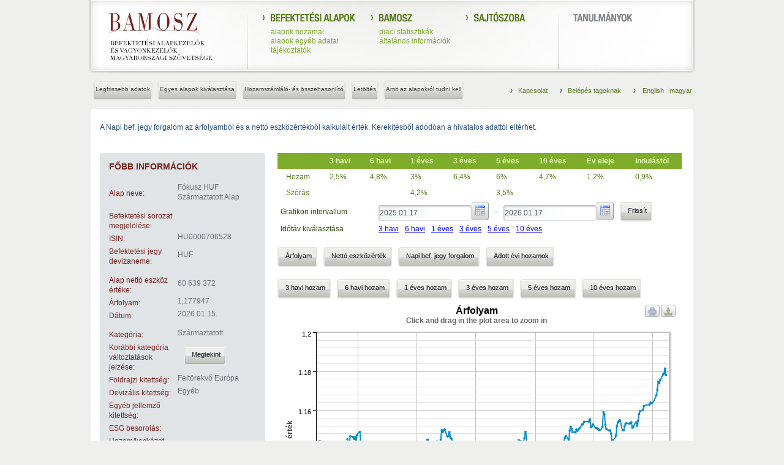

--- FILE ---
content_type: text/html;charset=UTF-8
request_url: https://www.bamosz.hu/alapoldal?isin=HU0000706528
body_size: 21355
content:
<!DOCTYPE html> <html dir="ltr" lang="hu-HU"> <head> <title>Alapoldal - bamosz.hu</title> <script type="text/javascript" src="/bamosz-theme/js/jquery.js"></script> <script type="text/javascript" src="/bamosz-theme/js/bamosz.js"></script> <meta content="text/html; charset=UTF-8" http-equiv="content-type" /> <link rel="Shortcut Icon" href="/bamosz-theme/images/favicon.ico" /> <link href="/html/portal/css.jsp?browserId=other&amp;themeId=bamosz_WAR_bamosztheme&amp;colorSchemeId=01&amp;minifierType=css&amp;languageId=hu_HU&amp;t=1297955166000" rel="stylesheet" type="text/css" /> <link href="/html/portlet/journal_content/css/main.jsp?browserId=other&amp;themeId=bamosz_WAR_bamosztheme&amp;colorSchemeId=01&amp;minifierType=css&amp;languageId=hu_HU&amp;t=1766097237000" rel="stylesheet" type="text/css" /> <script type="text/javascript">/*<![CDATA[*/var Liferay={Browser:{acceptsGzip:function(){return true},getMajorVersion:function(){return 131},getRevision:function(){return"537.36"},getVersion:function(){return"131.0.0.0"},isAir:function(){return false},isChrome:function(){return true},isFirefox:function(){return false},isGecko:function(){return true},isIe:function(){return false},isIphone:function(){return false},isLinux:function(){return false},isMac:function(){return true},isMobile:function(){return false},isMozilla:function(){return true},isOpera:function(){return false},isRtf:function(){return true},isSafari:function(){return true},isSun:function(){return false},isWap:function(){return false},isWapXhtml:function(){return false},isWebKit:function(){return true},isWindows:function(){return false},isWml:function(){return false}},ThemeDisplay:{getCompanyId:function(){return"10132"},getCompanyGroupId:function(){return"10165"},getUserId:function(){return"10135"},getDoAsUserIdEncoded:function(){return""},getPlid:function(){return"10375"},getLayoutId:function(){return"3"},getLayoutURL:function(){return"/web/guest/alapoldal"},isPrivateLayout:function(){return"false"},getParentLayoutId:function(){return"0"},getScopeGroupId:function(){return"10157"},getParentGroupId:function(){return"10157"},isImpersonated:function(){return false},isSignedIn:function(){return false},getDefaultLanguageId:function(){return"hu_HU"},getLanguageId:function(){return"hu_HU"},isFreeformLayout:function(){return false},isStateExclusive:function(){return false},isStateMaximized:function(){return false},isStatePopUp:function(){return false},getPathContext:function(){return""},getPathImage:function(){return"/image"},getPathJavaScript:function(){return"/html/js"},getPathMain:function(){return"/c"},getPathThemeImages:function(){return"/bamosz-theme/images"},getPathThemeRoot:function(){return"/bamosz-theme/"},getURLHome:function(){return"https://www.bamosz.hu/hu"},getSessionId:function(){return"22E76AE3B4EF255E721A144E1F322A15"},getPortletSetupShowBordersDefault:function(){return true}},PropsValues:{NTLM_AUTH_ENABLED:false}};var themeDisplay=Liferay.ThemeDisplay;Liferay.AUI={getBasePath:function(){return"/html/js/aui/"},getCombine:function(){return true},getComboPath:function(){return"/combo/?browserId=other&minifierType=js&languageId=hu_HU&t=1298641054000&p=/html/js&"},getFilter:function(){return{replaceStr:function(c,b,a){return b+"m="+(c.split("/html/js")[1]||"")},searchExp:"(\\?|&)/([^&]+)"}}};window.YUI_config={comboBase:Liferay.AUI.getComboPath(),fetchCSS:false,filter:Liferay.AUI.getFilter(),root:Liferay.AUI.getBasePath()};Liferay.currentURL="\x2falapoldal\x3fisin\x3dHU0000706528";Liferay.currentURLEncoded="%2Falapoldal%3Fisin%3DHU0000706528";/*]]>*/</script> <script src="/html/js/barebone.jsp?browserId=other&amp;themeId=bamosz_WAR_bamosztheme&amp;colorSchemeId=01&amp;minifierType=js&amp;minifierBundleId=javascript.barebone.files&amp;languageId=hu_HU&amp;t=1298641054000" type="text/javascript"></script> <script type="text/javascript">/*<![CDATA[*/Liferay.Portlet.list=["56_INSTANCE_0tZ0","bamoszpublicalapoldal_WAR_bamoszpublicalapoldalportlet_INSTANCE_N4Uk"];/*]]>*/</script> <script src="/bamosz-public-alapoldal-portlet/js/jquery/jquery-1.4.4.min.js?browserId=other&amp;minifierType=js&amp;languageId=hu_HU&amp;t=1729854668000" type="text/javascript"></script> <script src="/bamosz-public-alapoldal-portlet/js/highcharts.js?browserId=other&amp;minifierType=js&amp;languageId=hu_HU&amp;t=1729854668000" type="text/javascript"></script> <script src="/bamosz-public-alapoldal-portlet/js/themes/grid.js?browserId=other&amp;minifierType=js&amp;languageId=hu_HU&amp;t=1729854668000" type="text/javascript"></script> <script src="/bamosz-public-alapoldal-portlet/js/modules/exporting.js?browserId=other&amp;minifierType=js&amp;languageId=hu_HU&amp;t=1729854668000" type="text/javascript"></script> <script src="/bamosz-public-alapoldal-portlet/js/chart.js?browserId=other&amp;minifierType=js&amp;languageId=hu_HU&amp;t=1729854668000" type="text/javascript"></script> <link class="lfr-css-file" href="/bamosz-theme/css/main.css?browserId=other&amp;minifierType=css&amp;languageId=hu_HU&amp;t=1766097248000" rel="stylesheet" type="text/css" /> <style type="text/css">#heading .logo{background:url(/image/company_logo?img_id=0&amp;t=1767528187935) no-repeat;display:block;font-size:0;height:76px;text-indent:-9999em;width:209px;}</style> <style type="text/css"></style> <link type="text/css" href="/bamosz-theme/css/bamosz.css" rel="stylesheet"/> </head> <body class=" controls-visible guest-community signed-out public-page hu_HU"> <div id="wrapper"> <header id="banner" role="banner"> <hgroup id="heading-container"> <hgroup id="heading"> <a href="/" id="portalLogo"></a> <menu> <div class="menuBlock menuBlockBordered"> <h2><a href="/legfrissebb-adatok"><img src="/bamosz-theme/images/txt_befektetesi-alapok.png" alt="Befektetési alapok"/></a></h2> <span> alapok hozamai<br /> alapok egyéb adatai<br/> tájékoztatók                        </span> <div class="clear"></div> </div> <div class="menuBlock"> <h2><a href="/"><img src="/bamosz-theme/images/txt_bamosz.png" alt="Bamosz"/></a></h2> <span> piaci statisztikák<br /> általános információk<br /> </span> <div class="clear"></div> </div> <div class="menuBlock" id="sajtokozlemenyekContainer"> <h2><a href="/hirek"><img src="/bamosz-theme/images/txt_sajtoszoba.png" alt="Sajtószoba"/></a></h2> <div class="clear"></div> </div> <div id="tanulmanyokContainer" class="menuBlock menuBlockBordered grayBlock"> <h2><a href="tanulmanyok"><img src="/bamosz-theme/images/txt_tanulmanyok.png" alt="Tanulmányok"/></a></h2> <ul id="tanulmanyokList"> <li> <div id="p_p_id_bamoszpublictanulmanyok_WAR_bamoszpublictanulmanyokportlet_INSTANCE_zzzz_" class="portlet-boundary portlet-boundary_bamoszpublictanulmanyok_WAR_bamoszpublictanulmanyokportlet_  portlet-static portlet-static-end  " > <a id="p_bamoszpublictanulmanyok_WAR_bamoszpublictanulmanyokportlet_INSTANCE_zzzz"></a> <section class="portlet" id="portlet_bamoszpublictanulmanyok_WAR_bamoszpublictanulmanyokportlet_INSTANCE_zzzz"> <header class="portlet-topper"> <h1 class="portlet-title"> <span class="portlet-title-text">BAMOSZ Tanulmányok</span> </h1> <menu class="portlet-topper-toolbar" id="portlet-topper-toolbar_bamoszpublictanulmanyok_WAR_bamoszpublictanulmanyokportlet_INSTANCE_zzzz" type="toolbar"> </menu> </header> <div class="portlet-content"> <div class=" portlet-content-container" style=""> <div class="portlet-body"> <div class="portlet-msg-error"> Ez a portlet inaktív.
</div> </div> </div> </div> </section> </div> </li> </ul> <div class="clear"></div> </div> </menu> </hgroup> </hgroup> </header> <script type="text/javascript">/*<![CDATA[*/$("#tanulmanyokContainer > #tanulmanyokList > li .portlet-static").hide();$("#tanulmanyokContainer > #tanulmanyokList > li").append($("#tanulmanyokContainer > #tanulmanyokList li .portlet-content .portlet-body .element"));/*]]>*/</script> <div id="content"> <div id="contentOuterContent"> <ul class="breadcrumbs lfr-component"> <li class="first"><span><a href="/web/guest">bamosz.hu</a></span></li><li class="last"><span><a href="/web/guest/alapoldal" >Alapoldal</a></span></li> </ul> <script type="text/javascript">/*<![CDATA[*/$(".breadcrumbs").addClass("type2");/*]]>*/</script> <menu id="topMenuContainer"> <ul class="type2"> <!--li><a href="/">Bamosz</a></li--> <li><a href="/kapcsolat">Kapcsolat</a></li> <li><a href="/belepes-tagoknak">Belépés tagoknak</a></li> <li class="last langContainer"> <div id="p_p_id_82_" class="portlet-boundary portlet-boundary_82_  portlet-static portlet-static-end portlet-language " > <a id="p_82"></a> <section class="portlet" id="portlet_82"> <header class="portlet-topper"> <h1 class="portlet-title"> <span  > <img class="icon" src="/bamosz-theme/images/spacer.png"  alt="Nyelv" title="Nyelv" style="background-image: url('/html/icons/.sprite.png'); background-position: 50% -80px; background-repeat: no-repeat; height: 16px; width: 16px;" /> </span> <span class="portlet-title-text">Nyelv</span> </h1> <menu class="portlet-topper-toolbar" id="portlet-topper-toolbar_82" type="toolbar"> </menu> </header> <div class="portlet-content"> <div class=" portlet-content-container" style=""> <div class="portlet-body"> <a class="taglib-language-list-text " href="https://www.bamosz.hu/web/guest/alapoldal;jsessionid=22E76AE3B4EF255E721A144E1F322A15?p_auth=p0dbqsSM&p_p_id=82&p_p_lifecycle=1&p_p_state=normal&p_p_mode=view&_82_struts_action=%2Flanguage%2Fview&languageId=en_GB" lang="en-GB"> English

						
					</a> <a class="taglib-language-list-text last" href="https://www.bamosz.hu/web/guest/alapoldal;jsessionid=22E76AE3B4EF255E721A144E1F322A15?p_auth=p0dbqsSM&p_p_id=82&p_p_lifecycle=1&p_p_state=normal&p_p_mode=view&_82_struts_action=%2Flanguage%2Fview&languageId=hu_HU" lang="hu-HU"> magyar

						
					</a> </div> </div> </div> </section> </div> </li> </ul> </menu> <div class="clear"></div> </div> <div id="pContentTopLeft"> <div id="pContentTopRight"> <div id="pContentBottomLeft"> <div id="pContentBottomRight"> <div class="clear"></div> <nav class="sort-pages modify-pages" id="navigation"> <!--h1> <span>Navigáció</span> </h1--> <ul id="kimutatasFilter" style="display:none;"> <!-- ha olyan menü alatt vagyunk, aminek vannak gyerekei --> <li><div class="buttonContainer statusAble"> <a href="/web/guest/celok;jsessionid=22E76AE3B4EF255E721A144E1F322A15" ><span>Célok</span></a> <!-- legördülő almenük --> </li> <!-- ha olyan menü alatt vagyunk, aminek vannak gyerekei --> <li><div class="buttonContainer statusAble"> <a href="/web/guest/szervezeti-struktura;jsessionid=22E76AE3B4EF255E721A144E1F322A15" ><span>Szervezeti struktúra</span></a> <!-- legördülő almenük --> </li> <!-- ha olyan menü alatt vagyunk, aminek vannak gyerekei --> <li><div class="buttonContainer statusAble"> <a href="/web/guest/tagok;jsessionid=22E76AE3B4EF255E721A144E1F322A15" ><span>Tagok</span></a> <!-- legördülő almenük --> </li> <!-- ha olyan menü alatt vagyunk, aminek vannak gyerekei --> <li><div class="buttonContainer statusAble"> <a href="/web/guest/szabalyzatok;jsessionid=22E76AE3B4EF255E721A144E1F322A15" ><span>Szabályzatok</span></a> <!-- legördülő almenük --> </li> <!-- ha olyan menü alatt vagyunk, aminek vannak gyerekei --> <li><div class="buttonContainer statusAble"> <a href="/web/guest/dokumentumok-es-statisztikak;jsessionid=22E76AE3B4EF255E721A144E1F322A15" ><span>Dokumentumok és Statisztikák</span></a> <!-- legördülő almenük --> </li> <!-- ha olyan menü alatt vagyunk, aminek vannak gyerekei --> <!-- ha olyan menü alatt vagyunk, aminek vannak gyerekei --> <li><div class="buttonContainer statusAble"> <a href="/web/guest/indexek;jsessionid=22E76AE3B4EF255E721A144E1F322A15" ><span>Indexek</span></a> <!-- legördülő almenük --> </li> <!-- ha olyan menü alatt vagyunk, aminek vannak gyerekei --> <li><div class="buttonContainer statusAble"> <a href="/web/guest/kepzes;jsessionid=22E76AE3B4EF255E721A144E1F322A15" ><span>Képzés</span></a> <!-- legördülő almenük --> </li> </ul> </nav> <!--div id="kimutatasContainer"> <ul id="kimutatasFilter"> <li><div class="buttonContainer statusAble"><a href=""><span>PĂ©nzpiaci alapok</span></a></div></li> <li><div class="buttonContainer statusAble"><a href=""><span>KĂ¶tvĂ©ny alapok</span></a></div></li> <li><div class="buttonContainer statusAble"><a href=""><span>Vegyes alapok</span></a></div></li> <li><div class="buttonContainer statusAble"><a href=""><span>RĂ©szvĂ©ny alapok</span></a></div></li> <li><div class="buttonContainer statusAble"><a href=""><span>EgyĂ©b Ă©rtĂ©kpapĂ­rok</span></a></div></li> <li><div class="buttonContainer statusAble"><a href=""><span>TĹ‘kevĂ©dett alapok</span></a></div></li> <li><div class="buttonContainer statusAble"><a href=""><span>AbszolĂşt hozamĂş alapok</span></a></div></li> <li><div class="buttonContainer statusAble"><a href=""><span>Ă�rupiaci alapok</span></a></div></li> <li><div class="buttonContainer statusAble"><a href=""><span>SzĂˇrmaztatott alapok</span></a></div></li> <li><div class="buttonContainer statusAble"><a href=""><span>Ingatlan alapok</span></a></div></li> </ul> </div--> <div id="p_p_id_103_" class="portlet-boundary portlet-boundary_103_  portlet-static portlet-static-end  " > <a id="p_103"></a> </div> <div class="columns-1" id="main-content" role="main"> <div class="portlet-layout"> <div class="portlet-column portlet-column-only" id="column-1"> <div class="portlet-dropzone portlet-column-content portlet-column-content-only" id="layout-column_column-1"> <div id="p_p_id_56_INSTANCE_0tZ0_" class="portlet-boundary portlet-boundary_56_  portlet-static portlet-static-end portlet-journal-content " > <a id="p_56_INSTANCE_0tZ0"></a> <section class="portlet" id="portlet_56_INSTANCE_0tZ0"> <header class="portlet-topper"> <h1 class="portlet-title"> <span  > <img class="icon" src="/bamosz-theme/images/spacer.png"  alt="Webes tartalom megjelenítése" title="Webes tartalom megjelenítése" style="background-image: url('/html/icons/.sprite.png'); background-position: 50% -336px; background-repeat: no-repeat; height: 16px; width: 16px;" /> </span> <span class="portlet-title-text">Webes tartalom megjelenítése</span> </h1> <menu class="portlet-topper-toolbar" id="portlet-topper-toolbar_56_INSTANCE_0tZ0" type="toolbar"> </menu> </header> <div class="portlet-content"> <div class=" portlet-content-container" style=""> <div class="portlet-body"> <div class="journal-content-article" id="article_10132_10157_196860_1.0"> <p> <span style="color:#1F497D">A Napi bef. jegy forgalom az árfolyamból és a nettó eszközértékből kalkulált érték. Kerekítésből adódóan a hivatalos adattól eltérhet.</span></p> </div> </div> </div> </div> </section> </div> <div id="p_p_id_bamoszpublicalapoldal_WAR_bamoszpublicalapoldalportlet_INSTANCE_N4Uk_" class="portlet-boundary portlet-boundary_bamoszpublicalapoldal_WAR_bamoszpublicalapoldalportlet_  portlet-static portlet-static-end  " > <a id="p_bamoszpublicalapoldal_WAR_bamoszpublicalapoldalportlet_INSTANCE_N4Uk"></a> <section class="portlet" id="portlet_bamoszpublicalapoldal_WAR_bamoszpublicalapoldalportlet_INSTANCE_N4Uk"> <header class="portlet-topper"> <h1 class="portlet-title"> <span class="portlet-title-text">BAMOSZ Alap oldal portlet</span> </h1> <menu class="portlet-topper-toolbar" id="portlet-topper-toolbar_bamoszpublicalapoldal_WAR_bamoszpublicalapoldalportlet_INSTANCE_N4Uk" type="toolbar"> </menu> </header> <div class="portlet-content"> <div class=" portlet-content-container" style=""> <div class="portlet-body"> <head> <link type="text/css" rel="stylesheet" href="https://www.bamosz.hu/web/guest/alapoldal;jsessionid=22E76AE3B4EF255E721A144E1F322A15?_bamoszpublicalapoldal_WAR_bamoszpublicalapoldalportlet_INSTANCE_N4Uk_javax.faces.resource=themes%2Fsam%2Ftheme.css&amp;_bamoszpublicalapoldal_WAR_bamoszpublicalapoldalportlet_INSTANCE_N4Uk_ln=primefaces&amp;p_p_cacheability=cacheLevelPage&amp;p_p_col_count=2&amp;p_p_col_id=column-1&amp;p_p_col_pos=1&amp;p_p_id=bamoszpublicalapoldal_WAR_bamoszpublicalapoldalportlet_INSTANCE_N4Uk&amp;p_p_lifecycle=2&amp;p_p_mode=view&amp;p_p_state=normal&amp;amp;v=3.0.M1" /> <script type="text/javascript" src="https://www.bamosz.hu/web/guest/alapoldal;jsessionid=22E76AE3B4EF255E721A144E1F322A15?_bamoszpublicalapoldal_WAR_bamoszpublicalapoldalportlet_INSTANCE_N4Uk_javax.faces.resource=jquery%2Fjquery.js&amp;_bamoszpublicalapoldal_WAR_bamoszpublicalapoldalportlet_INSTANCE_N4Uk_ln=primefaces&amp;p_p_cacheability=cacheLevelPage&amp;p_p_col_count=2&amp;p_p_col_id=column-1&amp;p_p_col_pos=1&amp;p_p_id=bamoszpublicalapoldal_WAR_bamoszpublicalapoldalportlet_INSTANCE_N4Uk&amp;p_p_lifecycle=2&amp;p_p_mode=view&amp;p_p_state=normal&amp;v=3.0.M1"></script> <script type="text/javascript" src="https://www.bamosz.hu/web/guest/alapoldal;jsessionid=22E76AE3B4EF255E721A144E1F322A15?_bamoszpublicalapoldal_WAR_bamoszpublicalapoldalportlet_INSTANCE_N4Uk_javax.faces.resource=core%2Fcore.js&amp;_bamoszpublicalapoldal_WAR_bamoszpublicalapoldalportlet_INSTANCE_N4Uk_ln=primefaces&amp;p_p_cacheability=cacheLevelPage&amp;p_p_col_count=2&amp;p_p_col_id=column-1&amp;p_p_col_pos=1&amp;p_p_id=bamoszpublicalapoldal_WAR_bamoszpublicalapoldalportlet_INSTANCE_N4Uk&amp;p_p_lifecycle=2&amp;p_p_mode=view&amp;p_p_state=normal&amp;v=3.0.M1"></script> <script type="text/javascript" src="https://www.bamosz.hu/web/guest/alapoldal;jsessionid=22E76AE3B4EF255E721A144E1F322A15?_bamoszpublicalapoldal_WAR_bamoszpublicalapoldalportlet_INSTANCE_N4Uk_javax.faces.resource=ajaxstatus%2Fajaxstatus.js&amp;_bamoszpublicalapoldal_WAR_bamoszpublicalapoldalportlet_INSTANCE_N4Uk_ln=primefaces&amp;p_p_cacheability=cacheLevelPage&amp;p_p_col_count=2&amp;p_p_col_id=column-1&amp;p_p_col_pos=1&amp;p_p_id=bamoszpublicalapoldal_WAR_bamoszpublicalapoldalportlet_INSTANCE_N4Uk&amp;p_p_lifecycle=2&amp;p_p_mode=view&amp;p_p_state=normal&amp;v=3.0.M1"></script> <link type="text/css" rel="stylesheet" href="https://www.bamosz.hu/web/guest/alapoldal;jsessionid=22E76AE3B4EF255E721A144E1F322A15?_bamoszpublicalapoldal_WAR_bamoszpublicalapoldalportlet_INSTANCE_N4Uk_javax.faces.resource=messages%2Fmessages.css&amp;_bamoszpublicalapoldal_WAR_bamoszpublicalapoldalportlet_INSTANCE_N4Uk_ln=primefaces&amp;p_p_cacheability=cacheLevelPage&amp;p_p_col_count=2&amp;p_p_col_id=column-1&amp;p_p_col_pos=1&amp;p_p_id=bamoszpublicalapoldal_WAR_bamoszpublicalapoldalportlet_INSTANCE_N4Uk&amp;p_p_lifecycle=2&amp;p_p_mode=view&amp;p_p_state=normal&amp;v=3.0.M1" /> <link type="text/css" rel="stylesheet" href="https://www.bamosz.hu/web/guest/alapoldal;jsessionid=22E76AE3B4EF255E721A144E1F322A15?_bamoszpublicalapoldal_WAR_bamoszpublicalapoldalportlet_INSTANCE_N4Uk_javax.faces.resource=jquery%2Fui%2Fjquery-ui.css&amp;_bamoszpublicalapoldal_WAR_bamoszpublicalapoldalportlet_INSTANCE_N4Uk_ln=primefaces&amp;p_p_cacheability=cacheLevelPage&amp;p_p_col_count=2&amp;p_p_col_id=column-1&amp;p_p_col_pos=1&amp;p_p_id=bamoszpublicalapoldal_WAR_bamoszpublicalapoldalportlet_INSTANCE_N4Uk&amp;p_p_lifecycle=2&amp;p_p_mode=view&amp;p_p_state=normal&amp;v=3.0.M1" /> <link type="text/css" rel="stylesheet" href="https://www.bamosz.hu/web/guest/alapoldal;jsessionid=22E76AE3B4EF255E721A144E1F322A15?_bamoszpublicalapoldal_WAR_bamoszpublicalapoldalportlet_INSTANCE_N4Uk_javax.faces.resource=wijmo%2Fwijmo.css&amp;_bamoszpublicalapoldal_WAR_bamoszpublicalapoldalportlet_INSTANCE_N4Uk_ln=primefaces&amp;p_p_cacheability=cacheLevelPage&amp;p_p_col_count=2&amp;p_p_col_id=column-1&amp;p_p_col_pos=1&amp;p_p_id=bamoszpublicalapoldal_WAR_bamoszpublicalapoldalportlet_INSTANCE_N4Uk&amp;p_p_lifecycle=2&amp;p_p_mode=view&amp;p_p_state=normal&amp;v=3.0.M1" /> <link type="text/css" rel="stylesheet" href="https://www.bamosz.hu/web/guest/alapoldal;jsessionid=22E76AE3B4EF255E721A144E1F322A15?_bamoszpublicalapoldal_WAR_bamoszpublicalapoldalportlet_INSTANCE_N4Uk_javax.faces.resource=panel%2Fpanel.css&amp;_bamoszpublicalapoldal_WAR_bamoszpublicalapoldalportlet_INSTANCE_N4Uk_ln=primefaces&amp;p_p_cacheability=cacheLevelPage&amp;p_p_col_count=2&amp;p_p_col_id=column-1&amp;p_p_col_pos=1&amp;p_p_id=bamoszpublicalapoldal_WAR_bamoszpublicalapoldalportlet_INSTANCE_N4Uk&amp;p_p_lifecycle=2&amp;p_p_mode=view&amp;p_p_state=normal&amp;v=3.0.M1" /> <script type="text/javascript" src="https://www.bamosz.hu/web/guest/alapoldal;jsessionid=22E76AE3B4EF255E721A144E1F322A15?_bamoszpublicalapoldal_WAR_bamoszpublicalapoldalportlet_INSTANCE_N4Uk_javax.faces.resource=jquery%2Fui%2Fjquery-ui.js&amp;_bamoszpublicalapoldal_WAR_bamoszpublicalapoldalportlet_INSTANCE_N4Uk_ln=primefaces&amp;p_p_cacheability=cacheLevelPage&amp;p_p_col_count=2&amp;p_p_col_id=column-1&amp;p_p_col_pos=1&amp;p_p_id=bamoszpublicalapoldal_WAR_bamoszpublicalapoldalportlet_INSTANCE_N4Uk&amp;p_p_lifecycle=2&amp;p_p_mode=view&amp;p_p_state=normal&amp;v=3.0.M1"></script> <script type="text/javascript" src="https://www.bamosz.hu/web/guest/alapoldal;jsessionid=22E76AE3B4EF255E721A144E1F322A15?_bamoszpublicalapoldal_WAR_bamoszpublicalapoldalportlet_INSTANCE_N4Uk_javax.faces.resource=wijmo%2Fwijmo.js&amp;_bamoszpublicalapoldal_WAR_bamoszpublicalapoldalportlet_INSTANCE_N4Uk_ln=primefaces&amp;p_p_cacheability=cacheLevelPage&amp;p_p_col_count=2&amp;p_p_col_id=column-1&amp;p_p_col_pos=1&amp;p_p_id=bamoszpublicalapoldal_WAR_bamoszpublicalapoldalportlet_INSTANCE_N4Uk&amp;p_p_lifecycle=2&amp;p_p_mode=view&amp;p_p_state=normal&amp;v=3.0.M1"></script> <script type="text/javascript" src="https://www.bamosz.hu/web/guest/alapoldal;jsessionid=22E76AE3B4EF255E721A144E1F322A15?_bamoszpublicalapoldal_WAR_bamoszpublicalapoldalportlet_INSTANCE_N4Uk_javax.faces.resource=panel%2Fpanel.js&amp;_bamoszpublicalapoldal_WAR_bamoszpublicalapoldalportlet_INSTANCE_N4Uk_ln=primefaces&amp;p_p_cacheability=cacheLevelPage&amp;p_p_col_count=2&amp;p_p_col_id=column-1&amp;p_p_col_pos=1&amp;p_p_id=bamoszpublicalapoldal_WAR_bamoszpublicalapoldalportlet_INSTANCE_N4Uk&amp;p_p_lifecycle=2&amp;p_p_mode=view&amp;p_p_state=normal&amp;v=3.0.M1"></script> <script type="text/javascript" src="https://www.bamosz.hu/web/guest/alapoldal;jsessionid=22E76AE3B4EF255E721A144E1F322A15?_bamoszpublicalapoldal_WAR_bamoszpublicalapoldalportlet_INSTANCE_N4Uk_javax.faces.resource=button%2Fbutton.js&amp;_bamoszpublicalapoldal_WAR_bamoszpublicalapoldalportlet_INSTANCE_N4Uk_ln=primefaces&amp;p_p_cacheability=cacheLevelPage&amp;p_p_col_count=2&amp;p_p_col_id=column-1&amp;p_p_col_pos=1&amp;p_p_id=bamoszpublicalapoldal_WAR_bamoszpublicalapoldalportlet_INSTANCE_N4Uk&amp;p_p_lifecycle=2&amp;p_p_mode=view&amp;p_p_state=normal&amp;v=3.0.M1"></script> <script type="text/javascript" src="https://www.bamosz.hu/web/guest/alapoldal;jsessionid=22E76AE3B4EF255E721A144E1F322A15?_bamoszpublicalapoldal_WAR_bamoszpublicalapoldalportlet_INSTANCE_N4Uk_javax.faces.resource=dialog%2Fdialog.js&amp;_bamoszpublicalapoldal_WAR_bamoszpublicalapoldalportlet_INSTANCE_N4Uk_ln=primefaces&amp;p_p_cacheability=cacheLevelPage&amp;p_p_col_count=2&amp;p_p_col_id=column-1&amp;p_p_col_pos=1&amp;p_p_id=bamoszpublicalapoldal_WAR_bamoszpublicalapoldalportlet_INSTANCE_N4Uk&amp;p_p_lifecycle=2&amp;p_p_mode=view&amp;p_p_state=normal&amp;v=3.0.M1"></script> <link type="text/css" rel="stylesheet" href="https://www.bamosz.hu/web/guest/alapoldal;jsessionid=22E76AE3B4EF255E721A144E1F322A15?_bamoszpublicalapoldal_WAR_bamoszpublicalapoldalportlet_INSTANCE_N4Uk_javax.faces.resource=paginator%2Fpaginator.css&amp;_bamoszpublicalapoldal_WAR_bamoszpublicalapoldalportlet_INSTANCE_N4Uk_ln=primefaces&amp;p_p_cacheability=cacheLevelPage&amp;p_p_col_count=2&amp;p_p_col_id=column-1&amp;p_p_col_pos=1&amp;p_p_id=bamoszpublicalapoldal_WAR_bamoszpublicalapoldalportlet_INSTANCE_N4Uk&amp;p_p_lifecycle=2&amp;p_p_mode=view&amp;p_p_state=normal&amp;v=3.0.M1" /> <link type="text/css" rel="stylesheet" href="https://www.bamosz.hu/web/guest/alapoldal;jsessionid=22E76AE3B4EF255E721A144E1F322A15?_bamoszpublicalapoldal_WAR_bamoszpublicalapoldalportlet_INSTANCE_N4Uk_javax.faces.resource=datatable%2Fdatatable.css&amp;_bamoszpublicalapoldal_WAR_bamoszpublicalapoldalportlet_INSTANCE_N4Uk_ln=primefaces&amp;p_p_cacheability=cacheLevelPage&amp;p_p_col_count=2&amp;p_p_col_id=column-1&amp;p_p_col_pos=1&amp;p_p_id=bamoszpublicalapoldal_WAR_bamoszpublicalapoldalportlet_INSTANCE_N4Uk&amp;p_p_lifecycle=2&amp;p_p_mode=view&amp;p_p_state=normal&amp;v=3.0.M1" /> <script type="text/javascript" src="https://www.bamosz.hu/web/guest/alapoldal;jsessionid=22E76AE3B4EF255E721A144E1F322A15?_bamoszpublicalapoldal_WAR_bamoszpublicalapoldalportlet_INSTANCE_N4Uk_javax.faces.resource=yui%2Futilities%2Futilities.js&amp;_bamoszpublicalapoldal_WAR_bamoszpublicalapoldalportlet_INSTANCE_N4Uk_ln=primefaces&amp;p_p_cacheability=cacheLevelPage&amp;p_p_col_count=2&amp;p_p_col_id=column-1&amp;p_p_col_pos=1&amp;p_p_id=bamoszpublicalapoldal_WAR_bamoszpublicalapoldalportlet_INSTANCE_N4Uk&amp;p_p_lifecycle=2&amp;p_p_mode=view&amp;p_p_state=normal&amp;v=3.0.M1"></script> <script type="text/javascript" src="https://www.bamosz.hu/web/guest/alapoldal;jsessionid=22E76AE3B4EF255E721A144E1F322A15?_bamoszpublicalapoldal_WAR_bamoszpublicalapoldalportlet_INSTANCE_N4Uk_javax.faces.resource=paginator%2Fpaginator.js&amp;_bamoszpublicalapoldal_WAR_bamoszpublicalapoldalportlet_INSTANCE_N4Uk_ln=primefaces&amp;p_p_cacheability=cacheLevelPage&amp;p_p_col_count=2&amp;p_p_col_id=column-1&amp;p_p_col_pos=1&amp;p_p_id=bamoszpublicalapoldal_WAR_bamoszpublicalapoldalportlet_INSTANCE_N4Uk&amp;p_p_lifecycle=2&amp;p_p_mode=view&amp;p_p_state=normal&amp;v=3.0.M1"></script> <script type="text/javascript" src="https://www.bamosz.hu/web/guest/alapoldal;jsessionid=22E76AE3B4EF255E721A144E1F322A15?_bamoszpublicalapoldal_WAR_bamoszpublicalapoldalportlet_INSTANCE_N4Uk_javax.faces.resource=datatable%2Fdatatable.js&amp;_bamoszpublicalapoldal_WAR_bamoszpublicalapoldalportlet_INSTANCE_N4Uk_ln=primefaces&amp;p_p_cacheability=cacheLevelPage&amp;p_p_col_count=2&amp;p_p_col_id=column-1&amp;p_p_col_pos=1&amp;p_p_id=bamoszpublicalapoldal_WAR_bamoszpublicalapoldalportlet_INSTANCE_N4Uk&amp;p_p_lifecycle=2&amp;p_p_mode=view&amp;p_p_state=normal&amp;v=3.0.M1"></script> <link type="text/css" rel="stylesheet" href="https://www.bamosz.hu/web/guest/alapoldal;jsessionid=22E76AE3B4EF255E721A144E1F322A15?_bamoszpublicalapoldal_WAR_bamoszpublicalapoldalportlet_INSTANCE_N4Uk_javax.faces.resource=forms%2Fforms.css&amp;_bamoszpublicalapoldal_WAR_bamoszpublicalapoldalportlet_INSTANCE_N4Uk_ln=primefaces&amp;p_p_cacheability=cacheLevelPage&amp;p_p_col_count=2&amp;p_p_col_id=column-1&amp;p_p_col_pos=1&amp;p_p_id=bamoszpublicalapoldal_WAR_bamoszpublicalapoldalportlet_INSTANCE_N4Uk&amp;p_p_lifecycle=2&amp;p_p_mode=view&amp;p_p_state=normal&amp;v=3.0.M1" /> <script type="text/javascript" src="https://www.bamosz.hu/web/guest/alapoldal;jsessionid=22E76AE3B4EF255E721A144E1F322A15?_bamoszpublicalapoldal_WAR_bamoszpublicalapoldalportlet_INSTANCE_N4Uk_javax.faces.resource=calendar%2Fcalendar.js&amp;_bamoszpublicalapoldal_WAR_bamoszpublicalapoldalportlet_INSTANCE_N4Uk_ln=primefaces&amp;p_p_cacheability=cacheLevelPage&amp;p_p_col_count=2&amp;p_p_col_id=column-1&amp;p_p_col_pos=1&amp;p_p_id=bamoszpublicalapoldal_WAR_bamoszpublicalapoldalportlet_INSTANCE_N4Uk&amp;p_p_lifecycle=2&amp;p_p_mode=view&amp;p_p_state=normal&amp;v=3.0.M1"></script> <script type="text/javascript" src="https://www.bamosz.hu/web/guest/alapoldal;jsessionid=22E76AE3B4EF255E721A144E1F322A15?_bamoszpublicalapoldal_WAR_bamoszpublicalapoldalportlet_INSTANCE_N4Uk_javax.faces.resource=forms%2Fforms.js&amp;_bamoszpublicalapoldal_WAR_bamoszpublicalapoldalportlet_INSTANCE_N4Uk_ln=primefaces&amp;p_p_cacheability=cacheLevelPage&amp;p_p_col_count=2&amp;p_p_col_id=column-1&amp;p_p_col_pos=1&amp;p_p_id=bamoszpublicalapoldal_WAR_bamoszpublicalapoldalportlet_INSTANCE_N4Uk&amp;p_p_lifecycle=2&amp;p_p_mode=view&amp;p_p_state=normal&amp;v=3.0.M1"></script></head><div id="A3225:j_idt2" style="width:32px;height:32px;display:block;position:fixed;right:0;top:0;z-index:1000"><div id="A3225:j_idt2_start" style="display:none"><img id="A3225:j_idt3" src="/bamosz-public-alapoldal-portlet/../bamosz-theme/images/loading.gif" alt="" /></div><div id="A3225:j_idt2_complete" style="display:none"></div></div><script type="text/javascript">/*<![CDATA[*/widget_A3225_j_idt2=new PrimeFaces.widget.AjaxStatus("A3225:j_idt2");widget_A3225_j_idt2.bindFacet("ajaxStart","start");widget_A3225_j_idt2.bindFacet("ajaxComplete","complete");/*]]>*/</script><div id="A3225:j_idt5" class="ui-messages ui-widget"></div> <style type="text/css">.breadcrumbs{display:none;}div#chart-container{background-color:#fff;}div#chart-container div{background-color:#fff;}.dataTable .label{padding-top:5px;}</style> <script>/*<![CDATA[*/function renderFile(a){$("#fileDownload").attr("action","https://www.bamosz.hu/bamosz-public-alapoldal-portlet/kuka.download");$("#fileDownload input[name=isin]").val("HU0000706528");$("#fileDownload input[name=separator]").val($(".4paramSeparator select").val());$("#fileDownload").submit()}function goToOsszehasonlito(c){var b="";if(c==1){b="/hozamok-osszehasonlitasa"}if(c==2){b="/letoltesek"}var a=b;location.href=a;return false};/*]]>*/</script> <form id="fileDownload" target="_blank" action="a" method="post"> <input type="hidden" name="isin" /> <input type="hidden" name="separator" /> </form> <input type="hidden" id="msgErtekGrafikonhoz" value="érték" /><input type="hidden" name="A3225:j_idt7" /> <form id="A3225:j_idt8" name="A3225:j_idt8" method="post" action="https://www.bamosz.hu/web/guest/alapoldal;jsessionid=22E76AE3B4EF255E721A144E1F322A15?_bamoszpublicalapoldal_WAR_bamoszpublicalapoldalportlet_INSTANCE_N4Uk__facesViewId=%2Fview.xhtml&amp;p_auth=p0dbqsSM&amp;p_p_col_count=2&amp;p_p_col_id=column-1&amp;p_p_col_pos=1&amp;p_p_id=bamoszpublicalapoldal_WAR_bamoszpublicalapoldalportlet_INSTANCE_N4Uk&amp;p_p_lifecycle=1&amp;p_p_mode=view&amp;p_p_state=normal" enctype="application/x-www-form-urlencoded"> <input type="hidden" name="A3225:j_idt8" value="A3225:j_idt8" /> <input type="hidden" name="javax.faces.encodedURL" value="https://www.bamosz.hu/web/guest/alapoldal;jsessionid=22E76AE3B4EF255E721A144E1F322A15?_bamoszpublicalapoldal_WAR_bamoszpublicalapoldalportlet_INSTANCE_N4Uk__facesViewId=%2Fview.xhtml&amp;p_p_col_count=2&amp;p_p_col_id=column-1&amp;p_p_col_pos=1&amp;p_p_id=bamoszpublicalapoldal_WAR_bamoszpublicalapoldalportlet_INSTANCE_N4Uk&amp;p_p_lifecycle=2&amp;p_p_mode=view&amp;p_p_state=normal" /> <div class="marginBottom20px"> <div style="width:290px" class="boxFloatLeft"><div id="A3225:j_idt8:j_idt10" class="ui-panel ui-widget ui-widget-content ui-corner-all grayBox300px"><div id="A3225:j_idt8:j_idt10_content" class="ui-panel-content ui-widget-content"> <div class="grayBoxContent"> <h3 class="imageHeader" style="font-size: 14px; text-transform: uppercase;"><span class="color7A221E kiscimsor">Főbb információk</span></h3><br /> <table cellspacing="0" class="dataTable"> <tr class="rowSeparator"><td class="label">Alap neve:</td><td class="data">Fókusz HUF Származtatott Alap</td></tr> <tr><td class="label">Befektetési sorozat megjelölése:</td><td class="data"></td></tr> <tr><td class="label">ISIN:</td><td class="data">HU0000706528</td></tr> <tr class="rowSeparator"><td class="label">Befektetési jegy devizaneme:</td><td class="data">HUF</td></tr> <tr><td class="label">Alap nettó eszköz értéke:</td><td class="data">60 639 372</td></tr> <tr><td class="label">Árfolyam:</td><td class="data">1,177947</td></tr> <tr class="rowSeparator"><td class="label">Dátum:</td><td class="data">2026.01.15.</td> </tr> <tr><td class="label">Kategória:</td><td class="data">Származtatott</td></tr> <tr><td class="label">Korábbi kategória változtatások jelzése:</td><td class="data" style="padding-left:10px;"><button id="A3225:j_idt8:j_idt50" name="A3225:j_idt8:j_idt50" onclick="dlgKateg.show()" type="button">Megtekint</button><script type="text/javascript">/*<![CDATA[*/widget_A3225_j_idt8_j_idt50=new PrimeFaces.widget.CommandButton("A3225:j_idt8:j_idt50",{});/*]]>*/</script> </td></tr> <tr><td class="label">Földrajzi kitettség:</td><td class="data">Feltörekvő Európa</td></tr> <tr><td class="label">Devizális kitettség:</td><td class="data">Egyéb</td></tr> <tr><td class="label">Egyéb jellemző kitettség:</td><td class="data"></td></tr> <tr><td class="label">ESG besorolás:</td><td class="data"></td></tr> <tr><td class="label">Hozam/kockázat mutató:</td><td class="data">4</td></tr> <tr class="rowSeparator"><td class="label">Bef. politika rövid leírása:</td><td class="data"></td></tr> <tr><td class="label">Forgalmazás módja:</td><td class="data">Nyilvános nyíltvégű</td></tr> <tr><td class="label">Jogszabályi típus:</td><td class="data">1/C.§ származtatott ABA</td></tr> <tr class="rowSeparator"><td class="label">Alap indulási dátuma:</td><td class="data">2008.03.20.</td></tr> <tr><td class="label">Alapkezelő:</td><td class="data">APELSO CAPITAL Befektetési Alapkezelő Zrt.</td></tr> <tr class="rowSeparator"><td class="label">Letétkezelő:</td><td class="data">UniCredit Bank Hungary Zrt.</td></tr> <tr><td class="label" colspan="2">Tájékoztatók elérési helye:</td></tr> <tr><td class="data" colspan="2"><a href="" target="blank"></a> </td></tr> <tr><td class="label">Korábbi változtatások jelzése:</td><td class="data" style="padding-left:10px;"><button id="A3225:j_idt8:j_idt104" name="A3225:j_idt8:j_idt104" onclick="dlg.show()" type="button">Megtekint</button><script type="text/javascript">/*<![CDATA[*/widget_A3225_j_idt8_j_idt104=new PrimeFaces.widget.CommandButton("A3225:j_idt8:j_idt104",{});/*]]>*/</script> </td></tr> </table> </div></div></div><script type="text/javascript">/*<![CDATA[*/widget_A3225_j_idt8_j_idt10=new PrimeFaces.widget.Panel("A3225:j_idt8:j_idt10",{visible:true});/*]]>*/</script> </div><div id="A3225:j_idt8:j_idt107" style="display:none" title="Fókusz HUF Származtatott Alap"><div id="A3225:j_idt8:j_idt108" class="ui-datatable ui-widget"><table><thead><tr><th id="A3225:j_idt8:j_idt108:j_idt109" class="ui-state-default">Módosítás időpontja</th><th id="A3225:j_idt8:j_idt108:j_idt111" class="ui-state-default">Módosított jellemző</th><th id="A3225:j_idt8:j_idt108:j_idt113" class="ui-state-default">Régi adat</th><th id="A3225:j_idt8:j_idt108:j_idt115" class="ui-state-default">Új adat</th></tr></thead><tbody id="A3225:j_idt8:j_idt108_data" class="ui-datatable-data"><tr id="A3225:j_idt8:j_idt108_row_0" class="ui-widget-content ui-datatable-even"><td>2019.02.08.</td><td>Befektetési politika kategória</td><td>Részvény</td><td>Abszolút hozamú</td></tr><tr id="A3225:j_idt8:j_idt108_row_1" class="ui-widget-content ui-datatable-odd"><td>2019.02.08.</td><td>Név</td><td>DIALÓG Konvergencia Részvény</td><td>Dialóg Fókusz Származtatott Alap</td></tr><tr id="A3225:j_idt8:j_idt108_row_2" class="ui-widget-content ui-datatable-even"><td>2019.02.08.</td><td>Angol név</td><td>DIALOG Convergence Equity</td><td>Dialóg Focus Derivative Fund</td></tr><tr id="A3225:j_idt8:j_idt108_row_3" class="ui-widget-content ui-datatable-odd"><td>2024.10.21.</td><td>Befektetési politika kategória</td><td>Abszolút hozamú</td><td>Származtatott</td></tr><tr id="A3225:j_idt8:j_idt108_row_4" class="ui-widget-content ui-datatable-even"><td>2024.10.21.</td><td>Név</td><td>Dialóg Fókusz Származtatott Alap</td><td>Fókusz HUF Származtatott Alap</td></tr><tr id="A3225:j_idt8:j_idt108_row_5" class="ui-widget-content ui-datatable-odd"><td>2024.10.21.</td><td>Angol név</td><td>Dialóg Focus Derivative Fund</td><td>Focus HUF Derivatives Fund</td></tr></tbody></table></div><script type="text/javascript">/*<![CDATA[*/widget_A3225_j_idt8_j_idt108=new PrimeFaces.widget.DataTable("A3225:j_idt8:j_idt108",{formId:"A3225:j_idt8"});/*]]>*/</script> <hr /><button id="A3225:j_idt8:j_idt118" name="A3225:j_idt8:j_idt118" onclick="PrimeFaces.ab({formId:'A3225:j_idt8',source:'A3225:j_idt8:j_idt118',process:'@all',oncomplete:function(xhr, status, args){dlg.hide();;}});return false;" type="submit">Bezár</button><script type="text/javascript">/*<![CDATA[*/widget_A3225_j_idt8_j_idt118=new PrimeFaces.widget.CommandButton("A3225:j_idt8:j_idt118",{});/*]]>*/</script></div><script type="text/javascript">/*<![CDATA[*/$(function(){dlg=new PrimeFaces.widget.Dialog("A3225:j_idt8:j_idt107",{autoOpen:false,minHeight:0,width:600,modal:true,resizable:false})});/*]]>*/</script><div id="A3225:j_idt8:j_idt119" style="display:none" title="Fókusz HUF Származtatott Alap"><div id="A3225:j_idt8:j_idt120" class="ui-datatable ui-widget"><table><thead><tr><th id="A3225:j_idt8:j_idt120:j_idt121" class="ui-state-default">Módosítás időpontja</th><th id="A3225:j_idt8:j_idt120:j_idt123" class="ui-state-default">Módosított jellemző</th><th id="A3225:j_idt8:j_idt120:j_idt125" class="ui-state-default">Régi adat</th><th id="A3225:j_idt8:j_idt120:j_idt127" class="ui-state-default">Új adat</th></tr></thead><tbody id="A3225:j_idt8:j_idt120_data" class="ui-datatable-data"><tr id="A3225:j_idt8:j_idt120_row_0" class="ui-widget-content ui-datatable-even"><td>2019.02.08.</td><td>Befektetési politika kategória</td><td>Részvény</td><td>Abszolút hozamú</td></tr><tr id="A3225:j_idt8:j_idt120_row_1" class="ui-widget-content ui-datatable-odd"><td>2024.10.21.</td><td>Befektetési politika kategória</td><td>Abszolút hozamú</td><td>Származtatott</td></tr></tbody></table></div><script type="text/javascript">/*<![CDATA[*/widget_A3225_j_idt8_j_idt120=new PrimeFaces.widget.DataTable("A3225:j_idt8:j_idt120",{formId:"A3225:j_idt8"});/*]]>*/</script> <hr /><button id="A3225:j_idt8:j_idt130" name="A3225:j_idt8:j_idt130" onclick="PrimeFaces.ab({formId:'A3225:j_idt8',source:'A3225:j_idt8:j_idt130',process:'@all',oncomplete:function(xhr, status, args){dlgKateg.hide();;}});return false;" type="submit">Bezár</button><script type="text/javascript">/*<![CDATA[*/widget_A3225_j_idt8_j_idt130=new PrimeFaces.widget.CommandButton("A3225:j_idt8:j_idt130",{});/*]]>*/</script></div><script type="text/javascript">/*<![CDATA[*/$(function(){dlgKateg=new PrimeFaces.widget.Dialog("A3225:j_idt8:j_idt119",{autoOpen:false,minHeight:0,width:600,modal:true,resizable:false})});/*]]>*/</script> <div class="boxFloatLeft" style="width: 660px"><div id="A3225:j_idt8:j_idt132" class="ui-panel ui-widget ui-widget-content ui-corner-all"><div id="A3225:j_idt8:j_idt132_content" class="ui-panel-content ui-widget-content"> <table width="100%" cellspacing="0" class="dataTable2"> <tr class="header"> <td></td> <td>3 havi</td> <td>6 havi</td> <td>1 éves</td> <td>3 éves</td> <td>5 éves</td> <td>10 éves</td> <td>Év eleje</td> <td>Indulástól</td> </tr> <tr> <td>Hozam</td> <td>2,5%
                                        

                                </td> <td>4,8%
                                        
                                </td> <td>3%
                                        
                                </td> <td>6,4%
                                        
                                </td> <td>6%
                                        
                                </td> <td>4,7%
                                        
                                </td> <td>1,2%
                                        
                                </td> <td>0,9%
                                        
                                </td> </tr> <tr> <td>Szórás</td> <td> </td> <td> </td> <td>4,2%
                                        
                                </td> <td> </td> <td>3,5%
                                        
                                </td> <td> </td> <td> </td> <td> </td> </tr> </table></div></div><script type="text/javascript">/*<![CDATA[*/widget_A3225_j_idt8_j_idt132=new PrimeFaces.widget.Panel("A3225:j_idt8:j_idt132",{visible:true});/*]]>*/</script> <table class="dataTable dataTableExtended" cellspacing="0"> <tr> <td style="width: 150px">Grafikon intervallum
                                </td> <td><span id="A3225:j_idt8:startDate" class="customCalendar"><input id="A3225:j_idt8:startDate_input" name="A3225:j_idt8:startDate_input" type="text" value="2025.01.17" class="ui-inputfield ui-widget ui-state-default ui-corner-all" readonly="readonly" /></span><script type="text/javascript">/*<![CDATA[*/jQuery(function(){widget_A3225_j_idt8_startDate=new PrimeFaces.widget.Calendar("A3225:j_idt8:startDate",{popup:true,locale:"hu_HU",defaultDate:"2025.01.17",pattern:"yy.mm.dd",changeMonth:true,changeYear:true,showOn:"button",buttonImage:"https://www.bamosz.hu/web/guest/alapoldal;jsessionid=22E76AE3B4EF255E721A144E1F322A15?_bamoszpublicalapoldal_WAR_bamoszpublicalapoldalportlet_INSTANCE_N4Uk_javax.faces.resource=calendar%2Fcalendar_icon.png&_bamoszpublicalapoldal_WAR_bamoszpublicalapoldalportlet_INSTANCE_N4Uk_ln=primefaces&p_p_cacheability=cacheLevelPage&p_p_col_count=2&p_p_col_id=column-1&p_p_col_pos=1&p_p_id=bamoszpublicalapoldal_WAR_bamoszpublicalapoldalportlet_INSTANCE_N4Uk&p_p_lifecycle=2&p_p_mode=view&p_p_state=normal&amp;v=3.0.M1",buttonImageOnly:false})});/*]]>*/</script> </td> <td> - </td> <td><span id="A3225:j_idt8:endDate" class="customCalendar"><input id="A3225:j_idt8:endDate_input" name="A3225:j_idt8:endDate_input" type="text" value="2026.01.17" class="ui-inputfield ui-widget ui-state-default ui-corner-all" readonly="readonly" /></span><script type="text/javascript">/*<![CDATA[*/jQuery(function(){widget_A3225_j_idt8_endDate=new PrimeFaces.widget.Calendar("A3225:j_idt8:endDate",{popup:true,locale:"hu_HU",defaultDate:"2026.01.17",pattern:"yy.mm.dd",changeMonth:true,changeYear:true,showOn:"button",buttonImage:"https://www.bamosz.hu/web/guest/alapoldal;jsessionid=22E76AE3B4EF255E721A144E1F322A15?_bamoszpublicalapoldal_WAR_bamoszpublicalapoldalportlet_INSTANCE_N4Uk_javax.faces.resource=calendar%2Fcalendar_icon.png&_bamoszpublicalapoldal_WAR_bamoszpublicalapoldalportlet_INSTANCE_N4Uk_ln=primefaces&p_p_cacheability=cacheLevelPage&p_p_col_count=2&p_p_col_id=column-1&p_p_col_pos=1&p_p_id=bamoszpublicalapoldal_WAR_bamoszpublicalapoldalportlet_INSTANCE_N4Uk&p_p_lifecycle=2&p_p_mode=view&p_p_state=normal&amp;v=3.0.M1",buttonImageOnly:false})});/*]]>*/</script> </td> <td><button id="A3225:j_idt8:j_idt219" name="A3225:j_idt8:j_idt219" onclick="showLoader();;PrimeFaces.ab({formId:'A3225:j_idt8',source:'A3225:j_idt8:j_idt219',process:'@all',update:'A3225:j_idt8:grafikon A3225:j_idt8:fundDataTable',async:true,oncomplete:function(xhr, status, args){refreshChart();;},params:{'interval':'date'}});return false;" type="submit">Frissít</button><script type="text/javascript">/*<![CDATA[*/widget_A3225_j_idt8_j_idt219=new PrimeFaces.widget.CommandButton("A3225:j_idt8:j_idt219",{});/*]]>*/</script> </td> </tr> </table> <table class="dataTable dataTableExtended" cellspacing="0"> <tr> <td style="width: 150px">Időtáv kiválasztása
                            </td> <td><a id="A3225:j_idt8:j_idt224" href="javascript:void(0);" onclick="showLoader();;PrimeFaces.ab({formId:'A3225:j_idt8',source:'A3225:j_idt8:j_idt224',process:'@all',update:'A3225:j_idt8:grafikon A3225:j_idt8:fundDataTable A3225:j_idt8:startDate',oncomplete:function(xhr, status, args){refreshChart();;},params:{'interval':'3M'}});">3 havi</a> </td> <td><a id="A3225:j_idt8:j_idt227" href="javascript:void(0);" onclick="showLoader();;PrimeFaces.ab({formId:'A3225:j_idt8',source:'A3225:j_idt8:j_idt227',process:'@all',update:'A3225:j_idt8:grafikon A3225:j_idt8:fundDataTable A3225:j_idt8:startDate',async:true,oncomplete:function(xhr, status, args){refreshChart();;},params:{'interval':'6M'}});">6 havi</a> </td> <td><a id="A3225:j_idt8:j_idt230" href="javascript:void(0);" onclick="showLoader();;PrimeFaces.ab({formId:'A3225:j_idt8',source:'A3225:j_idt8:j_idt230',process:'@all',update:'A3225:j_idt8:grafikon A3225:j_idt8:fundDataTable A3225:j_idt8:startDate',async:true,oncomplete:function(xhr, status, args){refreshChart();;},params:{'interval':'1Y'}});">1 éves</a> </td> <td><a id="A3225:j_idt8:j_idt233" href="javascript:void(0);" onclick="showLoader();;PrimeFaces.ab({formId:'A3225:j_idt8',source:'A3225:j_idt8:j_idt233',process:'@all',update:'A3225:j_idt8:grafikon A3225:j_idt8:fundDataTable A3225:j_idt8:startDate',async:true,oncomplete:function(xhr, status, args){refreshChart();;},params:{'interval':'3Y'}});">3 éves</a> </td> <td><a id="A3225:j_idt8:j_idt236" href="javascript:void(0);" onclick="showLoader();;PrimeFaces.ab({formId:'A3225:j_idt8',source:'A3225:j_idt8:j_idt236',process:'@all',update:'A3225:j_idt8:grafikon A3225:j_idt8:fundDataTable A3225:j_idt8:startDate',async:true,oncomplete:function(xhr, status, args){refreshChart();;},params:{'interval':'5Y'}});">5 éves</a> </td> <td><a id="A3225:j_idt8:j_idt239" href="javascript:void(0);" onclick="showLoader();;PrimeFaces.ab({formId:'A3225:j_idt8',source:'A3225:j_idt8:j_idt239',process:'@all',update:'A3225:j_idt8:grafikon A3225:j_idt8:fundDataTable A3225:j_idt8:startDate',async:true,oncomplete:function(xhr, status, args){refreshChart();;},params:{'interval':'10Y'}});">10 éves</a> </td> </tr> </table><div id="A3225:j_idt8:j_idt242" class="ui-panel ui-widget ui-widget-content ui-corner-all marginTop20px marginBottom20px"><div id="A3225:j_idt8:j_idt242_content" class="ui-panel-content ui-widget-content"><button id="A3225:j_idt8:j_idt243" name="A3225:j_idt8:j_idt243" onclick="showLoader();;PrimeFaces.ab({formId:'A3225:j_idt8',source:'A3225:j_idt8:j_idt243',process:'@all',update:'A3225:j_idt8:grafikon A3225:j_idt8:fundDataTable',async:true,oncomplete:function(xhr, status, args){refreshChart();;},params:{'chartType':'arfolyam'}});return false;" type="submit">Árfolyam</button><script type="text/javascript">/*<![CDATA[*/widget_A3225_j_idt8_j_idt243=new PrimeFaces.widget.CommandButton("A3225:j_idt8:j_idt243",{});/*]]>*/</script><button id="A3225:j_idt8:j_idt245" name="A3225:j_idt8:j_idt245" onclick="showLoader();;PrimeFaces.ab({formId:'A3225:j_idt8',source:'A3225:j_idt8:j_idt245',process:'@all',update:'A3225:j_idt8:grafikon',async:true,oncomplete:function(xhr, status, args){refreshChart();;},params:{'chartType':'nettoeszkoz'}});return false;" type="submit">Nettó eszközérték</button><script type="text/javascript">/*<![CDATA[*/widget_A3225_j_idt8_j_idt245=new PrimeFaces.widget.CommandButton("A3225:j_idt8:j_idt245",{});/*]]>*/</script><button id="A3225:j_idt8:j_idt247" name="A3225:j_idt8:j_idt247" onclick="showLoader();;PrimeFaces.ab({formId:'A3225:j_idt8',source:'A3225:j_idt8:j_idt247',process:'@all',update:'A3225:j_idt8:grafikon A3225:j_idt8:fundDataTable',async:true,oncomplete:function(xhr, status, args){refreshChart();;},params:{'chartType':'napibefjegy'}});return false;" type="submit">Napi bef. jegy forgalom</button><script type="text/javascript">/*<![CDATA[*/widget_A3225_j_idt8_j_idt247=new PrimeFaces.widget.CommandButton("A3225:j_idt8:j_idt247",{});/*]]>*/</script><button id="A3225:j_idt8:j_idt249" name="A3225:j_idt8:j_idt249" onclick="showLoader();;PrimeFaces.ab({formId:'A3225:j_idt8',source:'A3225:j_idt8:j_idt249',process:'@all',update:'A3225:j_idt8:grafikon A3225:j_idt8:fundDataTable',async:true,oncomplete:function(xhr, status, args){refreshChart();;},params:{'chartType':'evihozam'}});return false;" type="submit">Adott évi hozamok</button><script type="text/javascript">/*<![CDATA[*/widget_A3225_j_idt8_j_idt249=new PrimeFaces.widget.CommandButton("A3225:j_idt8:j_idt249",{});/*]]>*/</script></div></div><script type="text/javascript">/*<![CDATA[*/widget_A3225_j_idt8_j_idt242=new PrimeFaces.widget.Panel("A3225:j_idt8:j_idt242",{visible:true});/*]]>*/</script><div id="A3225:j_idt8:j_idt251" class="ui-panel ui-widget ui-widget-content ui-corner-all"><div id="A3225:j_idt8:j_idt251_content" class="ui-panel-content ui-widget-content"><button id="A3225:j_idt8:j_idt252" name="A3225:j_idt8:j_idt252" onclick="showLoader();;PrimeFaces.ab({formId:'A3225:j_idt8',source:'A3225:j_idt8:j_idt252',process:'@all',update:'A3225:j_idt8:grafikon A3225:j_idt8:fundDataTable',async:true,oncomplete:function(xhr, status, args){refreshChart();;},params:{'chartType':'3M'}});return false;" type="submit">3 havi hozam</button><script type="text/javascript">/*<![CDATA[*/widget_A3225_j_idt8_j_idt252=new PrimeFaces.widget.CommandButton("A3225:j_idt8:j_idt252",{});/*]]>*/</script><button id="A3225:j_idt8:j_idt254" name="A3225:j_idt8:j_idt254" onclick="showLoader();;PrimeFaces.ab({formId:'A3225:j_idt8',source:'A3225:j_idt8:j_idt254',process:'@all',update:'A3225:j_idt8:grafikon A3225:j_idt8:fundDataTable',async:true,oncomplete:function(xhr, status, args){refreshChart();;},params:{'chartType':'6M'}});return false;" type="submit">6 havi hozam</button><script type="text/javascript">/*<![CDATA[*/widget_A3225_j_idt8_j_idt254=new PrimeFaces.widget.CommandButton("A3225:j_idt8:j_idt254",{});/*]]>*/</script><button id="A3225:j_idt8:j_idt256" name="A3225:j_idt8:j_idt256" onclick="showLoader();;PrimeFaces.ab({formId:'A3225:j_idt8',source:'A3225:j_idt8:j_idt256',process:'@all',update:'A3225:j_idt8:grafikon A3225:j_idt8:fundDataTable',async:true,oncomplete:function(xhr, status, args){refreshChart();;},params:{'chartType':'1Y'}});return false;" type="submit">1 éves hozam</button><script type="text/javascript">/*<![CDATA[*/widget_A3225_j_idt8_j_idt256=new PrimeFaces.widget.CommandButton("A3225:j_idt8:j_idt256",{});/*]]>*/</script><button id="A3225:j_idt8:j_idt258" name="A3225:j_idt8:j_idt258" onclick="showLoader();;PrimeFaces.ab({formId:'A3225:j_idt8',source:'A3225:j_idt8:j_idt258',process:'@all',update:'A3225:j_idt8:grafikon A3225:j_idt8:fundDataTable',async:true,oncomplete:function(xhr, status, args){refreshChart();;},params:{'chartType':'3Y'}});return false;" type="submit">3 éves hozam</button><script type="text/javascript">/*<![CDATA[*/widget_A3225_j_idt8_j_idt258=new PrimeFaces.widget.CommandButton("A3225:j_idt8:j_idt258",{});/*]]>*/</script><button id="A3225:j_idt8:j_idt260" name="A3225:j_idt8:j_idt260" onclick="showLoader();;PrimeFaces.ab({formId:'A3225:j_idt8',source:'A3225:j_idt8:j_idt260',process:'@all',update:'A3225:j_idt8:grafikon A3225:j_idt8:fundDataTable',async:true,oncomplete:function(xhr, status, args){refreshChart();;},params:{'chartType':'5Y'}});return false;" type="submit">5 éves hozam</button><script type="text/javascript">/*<![CDATA[*/widget_A3225_j_idt8_j_idt260=new PrimeFaces.widget.CommandButton("A3225:j_idt8:j_idt260",{});/*]]>*/</script><button id="A3225:j_idt8:j_idt262" name="A3225:j_idt8:j_idt262" onclick="showLoader();;PrimeFaces.ab({formId:'A3225:j_idt8',source:'A3225:j_idt8:j_idt262',process:'@all',update:'A3225:j_idt8:grafikon A3225:j_idt8:fundDataTable',async:true,oncomplete:function(xhr, status, args){refreshChart();;},params:{'chartType':'10Y'}});return false;" type="submit">10 éves hozam</button><script type="text/javascript">/*<![CDATA[*/widget_A3225_j_idt8_j_idt262=new PrimeFaces.widget.CommandButton("A3225:j_idt8:j_idt262",{});/*]]>*/</script></div></div><script type="text/javascript">/*<![CDATA[*/widget_A3225_j_idt8_j_idt251=new PrimeFaces.widget.Panel("A3225:j_idt8:j_idt251",{visible:true});/*]]>*/</script><div id="A3225:j_idt8:grafikon" class="ui-panel ui-widget ui-widget-content ui-corner-all"><div id="A3225:j_idt8:grafikon_content" class="ui-panel-content ui-widget-content"><input id="A3225:j_idt8:chartDataCaption" type="hidden" name="A3225:j_idt8:chartDataCaption" value="Árfolyam" /><input id="A3225:j_idt8:chartDataValue" type="hidden" name="A3225:j_idt8:chartDataValue" value="[[1768438800000, 1.1779],[1768352400000, 1.1813],[1768266000000, 1.1788],[1768179600000, 1.1783],[1767920400000, 1.1754],[1767834000000, 1.1738],[1767747600000, 1.1746],[1767661200000, 1.1704],[1767574800000, 1.1676],[1767142800000, 1.1636],[1767056400000, 1.1638],[1766970000000, 1.1629],[1766451600000, 1.1621],[1766365200000, 1.1601],[1766106000000, 1.1593],[1766019600000, 1.158],[1765933200000, 1.1545],[1765846800000, 1.1519],[1765760400000, 1.1537],[1765501200000, 1.1514],[1765414800000, 1.151],[1765328400000, 1.1537],[1765242000000, 1.1534],[1765155600000, 1.153],[1764896400000, 1.1532],[1764810000000, 1.153],[1764723600000, 1.1517],[1764637200000, 1.1497],[1764550800000, 1.1496],[1764291600000, 1.1548],[1764205200000, 1.1543],[1764118800000, 1.1536],[1764032400000, 1.1518],[1763946000000, 1.1469],[1763686800000, 1.1446],[1763600400000, 1.1438],[1763514000000, 1.1478],[1763427600000, 1.1496],[1763341200000, 1.1495],[1763082000000, 1.1504],[1762995600000, 1.1525],[1762909200000, 1.1578],[1762822800000, 1.1589],[1762736400000, 1.1514],[1762477200000, 1.1497],[1762390800000, 1.15],[1762304400000, 1.1504],[1762218000000, 1.1507],[1762131600000, 1.1507],[1761872400000, 1.1526],[1761786000000, 1.1517],[1761699600000, 1.1512],[1761613200000, 1.1552],[1761526800000, 1.1541],[1761091200000, 1.154],[1761004800000, 1.1529],[1760918400000, 1.1526],[1760659200000, 1.1505],[1760486400000, 1.1494],[1760400000000, 1.15],[1760313600000, 1.1486],[1760054400000, 1.1487],[1759968000000, 1.1503],[1759881600000, 1.1514],[1759795200000, 1.1494],[1759708800000, 1.1448],[1759449600000, 1.1467],[1759363200000, 1.1458],[1759276800000, 1.1436],[1759190400000, 1.1359],[1759104000000, 1.1289],[1758844800000, 1.1294],[1758758400000, 1.1272],[1758672000000, 1.1299],[1758585600000, 1.1145],[1758499200000, 1.1159],[1758240000000, 1.1135],[1758153600000, 1.1122],[1758067200000, 1.1132],[1757980800000, 1.1145],[1757894400000, 1.1152],[1757635200000, 1.1148],[1757548800000, 1.1271],[1757462400000, 1.1229],[1757376000000, 1.1255],[1757289600000, 1.124],[1757030400000, 1.133],[1756944000000, 1.1273],[1756857600000, 1.1258],[1756771200000, 1.1294],[1756684800000, 1.1265],[1756425600000, 1.1312],[1756339200000, 1.1361],[1756252800000, 1.1388],[1756166400000, 1.1422],[1756080000000, 1.1395],[1755820800000, 1.1488],[1755734400000, 1.1456],[1755561600000, 1.1428],[1755475200000, 1.1439],[1755216000000, 1.1445],[1755129600000, 1.1422],[1755043200000, 1.1385],[1754956800000, 1.1415],[1754870400000, 1.1364],[1754611200000, 1.138],[1754524800000, 1.1331],[1754438400000, 1.1346],[1754352000000, 1.1357],[1754265600000, 1.126],[1754006400000, 1.1263],[1753920000000, 1.1254],[1753833600000, 1.1373],[1753747200000, 1.1366],[1753660800000, 1.1317],[1753401600000, 1.1314],[1753315200000, 1.1319],[1753228800000, 1.1339],[1753142400000, 1.1297],[1753056000000, 1.1287],[1752796800000, 1.1268],[1752710400000, 1.1292],[1752624000000, 1.1267],[1752537600000, 1.1244],[1752451200000, 1.1282],[1752192000000, 1.1283],[1752105600000, 1.1283],[1752019200000, 1.1324],[1751932800000, 1.13],[1751846400000, 1.1311],[1751587200000, 1.13],[1751500800000, 1.1307],[1751414400000, 1.1289],[1751328000000, 1.1255],[1751241600000, 1.1261],[1750982400000, 1.1274],[1750896000000, 1.1273],[1750809600000, 1.1345],[1750723200000, 1.1379],[1750636800000, 1.1433],[1750377600000, 1.1419],[1750291200000, 1.1417],[1750204800000, 1.1416],[1750118400000, 1.1391],[1750032000000, 1.1366],[1749772800000, 1.1388],[1749686400000, 1.1369],[1749600000000, 1.1377],[1749513600000, 1.1412],[1749168000000, 1.1453],[1749081600000, 1.146],[1748995200000, 1.1487],[1748908800000, 1.1468],[1748822400000, 1.1464],[1748563200000, 1.15],[1748476800000, 1.1496],[1748390400000, 1.1487],[1748304000000, 1.1496],[1748217600000, 1.1447],[1747958400000, 1.1435],[1747872000000, 1.1439],[1747785600000, 1.1407],[1747699200000, 1.1435],[1747612800000, 1.1409],[1747353600000, 1.1394],[1747267200000, 1.139],[1747180800000, 1.1393],[1747094400000, 1.1445],[1747008000000, 1.1448],[1746748800000, 1.1401],[1746662400000, 1.1413],[1746576000000, 1.1396],[1746489600000, 1.1418],[1746403200000, 1.1411],[1745971200000, 1.1421],[1745884800000, 1.1426],[1745798400000, 1.1418],[1745539200000, 1.1425],[1745452800000, 1.1409],[1745366400000, 1.1404],[1745280000000, 1.1374],[1744848000000, 1.1358],[1744761600000, 1.1359],[1744675200000, 1.137],[1744588800000, 1.1357],[1744329600000, 1.1316],[1744243200000, 1.1304],[1744156800000, 1.1357],[1744070400000, 1.1362],[1743984000000, 1.1376],[1743724800000, 1.1386],[1743638400000, 1.1377],[1743552000000, 1.1416],[1743465600000, 1.1425],[1743379200000, 1.1415],[1743123600000, 1.1429],[1743037200000, 1.1402],[1742950800000, 1.1401],[1742864400000, 1.1401],[1742778000000, 1.1401],[1742518800000, 1.1392],[1742432400000, 1.1399],[1742346000000, 1.1396],[1742259600000, 1.1379],[1742173200000, 1.1397],[1741914000000, 1.1395],[1741827600000, 1.1378],[1741741200000, 1.1387],[1741654800000, 1.1382],[1741568400000, 1.138],[1741309200000, 1.1376],[1741222800000, 1.1396],[1741136400000, 1.1391],[1741050000000, 1.1407],[1740963600000, 1.1488],[1740704400000, 1.1471],[1740618000000, 1.1442],[1740531600000, 1.146],[1740445200000, 1.1452],[1740358800000, 1.1461],[1740099600000, 1.1465],[1740013200000, 1.1425],[1739926800000, 1.1438],[1739840400000, 1.145],[1739754000000, 1.1411],[1739494800000, 1.1395],[1739408400000, 1.1408],[1739322000000, 1.1383],[1739235600000, 1.1397],[1739149200000, 1.1426],[1738890000000, 1.1415],[1738803600000, 1.1426],[1738717200000, 1.1406],[1738630800000, 1.1404],[1738544400000, 1.142],[1738285200000, 1.1406],[1738198800000, 1.139],[1738112400000, 1.1397],[1738026000000, 1.1426],[1737939600000, 1.142],[1737680400000, 1.1413],[1737594000000, 1.1432],[1737507600000, 1.1426],[1737421200000, 1.1439],[1737334800000, 1.1441]]" /><input id="A3225:j_idt8:chartType" type="hidden" name="A3225:j_idt8:chartType" value="arfolyam" /> <div id="chart-container"></div></div></div><script type="text/javascript">/*<![CDATA[*/widget_A3225_j_idt8_grafikon=new PrimeFaces.widget.Panel("A3225:j_idt8:grafikon",{visible:true});/*]]>*/</script> <div class="clear"></div> <div class="floatRight"> <table cellspacing="0" class="dataTable dataTableExtended"> <tr> <td><label> Elválasztó karakter</label></td> <td><div id="A3225:j_idt8:j_idt268" class="ui-selectonemenu ui-widget ui-state-default ui-corner-all ui-helper-clearfix marginTop13px 4paramSeparator" style="width: 140px"><div class="ui-helper-hidden"><select id="A3225:j_idt8:j_idt268_input" name="A3225:j_idt8:j_idt268_input"><option value="vesszo">vessző</option><option value="pontosvesszo">pontosvessző</option><option value="tab">tab</option></select></div><label class="ui-selectonemenu-label ui-corner-all">vessző</label><div class="ui-selectonemenu-trigger ui-state-default ui-corner-right"><span class="ui-icon ui-icon-triangle-1-s"></span></div><div class="ui-selectonemenu-panel ui-helper-hidden-accessible"><ul class="ui-selectonemenu-items ui-selectonemenu-list ui-widget-content ui-widget ui-corner-all ui-helper-reset"><li class="ui-selectonemenu-item ui-selectonemenu-list-item ui-corner-all">vessző</li><li class="ui-selectonemenu-item ui-selectonemenu-list-item ui-corner-all">pontosvessző</li><li class="ui-selectonemenu-item ui-selectonemenu-list-item ui-corner-all">tab</li></ul></div></div><script type="text/javascript">/*<![CDATA[*/widget_A3225_j_idt8_j_idt268=new PrimeFaces.widget.SelectOneMenu("A3225:j_idt8:j_idt268",{effect:"blind"});/*]]>*/</script> </td> <td><button id="A3225:j_idt8:j_idt273" name="A3225:j_idt8:j_idt273" onclick="renderFile();;PrimeFaces.ab({formId:'A3225:j_idt8',source:'A3225:j_idt8:j_idt273',process:'@all'});return false;" style="float: left;" type="submit">Letöltés</button><script type="text/javascript">/*<![CDATA[*/widget_A3225_j_idt8_j_idt273=new PrimeFaces.widget.CommandButton("A3225:j_idt8:j_idt273",{});/*]]>*/</script> <div class="ui-messages-info-icon" style="margin: 4px 0 0 4px; cursor:help;" title="Megjegyzés: A befektetési jegy forgalomra vonatkozó adat az árfolyam és a nettó eszközérték alapján kalkulált érték, ezért a hivatalostól eltérhet."> </div> </td> </tr> </table> </div> <div class="clear"></div> </div> <div class="clear"></div><div id="A3225:j_idt8:fundDataTable" class="ui-panel ui-widget ui-widget-content ui-corner-all"><div id="A3225:j_idt8:fundDataTable_content" class="ui-panel-content ui-widget-content"> <table width="100%" cellspacing="0" class="dataTable2" style="margin-top: 20px;"> <tr class="header"> <td>Dátum</td> <td>Árfolyam</td> <td>Nettó eszközérték</td> <td>Kifizetett hozam</td> <td>Napi bef. jegy forgalom</td> <td>Napi befjegy forgalom vált.</td> <td>3 havi</td> <td>6 havi</td> <td>1 éves</td> <td>3 éves</td> <td>5 éves</td> <td>10 éves</td> </tr> <tr> <td>2026.01.15.
                                    </td> <td>1,177947
                                    </td> <td>60 639 372
                                    </td> <td>0
                                    </td> <td>-22
                                   </td> <td>0%
                                        
                                    </td> <td>2,5%
                                        
                                    </td> <td>4,8%
                                        
                                    </td> <td>3%
                                        
                                    </td> <td>6,4%
                                        </td> <td>6%
                                        
                                    </td> <td>4,7%
                                        
                                    </td> </tr> <tr> <td>2026.01.14.
                                    </td> <td>1,181313
                                    </td> <td>60 812 672
                                    </td> <td>0
                                    </td> <td>-14
                                   </td> <td>0%
                                        
                                    </td> <td>2,7%
                                        
                                    </td> <td>4,7%
                                        
                                    </td> <td>3,3%
                                        
                                    </td> <td>6,5%
                                        </td> <td>6%
                                        
                                    </td> <td>4,5%
                                        
                                    </td> </tr> <tr> <td>2026.01.13.
                                    </td> <td>1,178817
                                    </td> <td>60 684 195
                                    </td> <td>0
                                    </td> <td>24
                                   </td> <td>0%
                                        
                                    </td> <td>2,6%
                                        
                                    </td> <td>4,5%
                                        
                                    </td> <td>3%
                                        
                                    </td> <td>6,5%
                                        </td> <td>6%
                                        
                                    </td> <td>4,4%
                                        
                                    </td> </tr> <tr> <td>2026.01.12.
                                    </td> <td>1,178265
                                    </td> <td>60 655 755
                                    </td> <td>0
                                    </td> <td>-5
                                   </td> <td>0%
                                        
                                    </td> <td>2,6%
                                        
                                    </td> <td>4,4%
                                        
                                    </td> <td>3%
                                        
                                    </td> <td>6,4%
                                        </td> <td>6%
                                        
                                    </td> <td>4,4%
                                        
                                    </td> </tr> <tr> <td>2026.01.09.
                                    </td> <td>1,175356
                                    </td> <td>60 506 008
                                    </td> <td>0
                                    </td> <td>-18
                                   </td> <td>0%
                                        
                                    </td> <td>2,2%
                                        
                                    </td> <td>3,8%
                                        
                                    </td> <td>2,6%
                                        
                                    </td> <td>6,4%
                                        </td> <td>5,9%
                                        
                                    </td> <td>4,5%
                                        
                                    </td> </tr> <tr> <td>2026.01.08.
                                    </td> <td>1,17375
                                    </td> <td>60 423 351
                                    </td> <td>0
                                    </td> <td>4
                                   </td> <td>0%
                                        
                                    </td> <td>1,9%
                                        
                                    </td> <td>3,9%
                                        
                                    </td> <td>2,4%
                                        
                                    </td> <td>6,3%
                                        </td> <td>5,9%
                                        
                                    </td> <td>4,5%
                                        
                                    </td> </tr> <tr> <td>2026.01.07.
                                    </td> <td>1,174615
                                    </td> <td>60 467 876
                                    </td> <td>0
                                    </td> <td>20
                                   </td> <td>0%
                                        
                                    </td> <td>2,2%
                                        
                                    </td> <td>3,9%
                                        
                                    </td> <td>2,5%
                                        
                                    </td> <td>6,3%
                                        </td> <td>6,2%
                                        
                                    </td> <td>4,4%
                                        
                                    </td> </tr> <tr> <td>2026.01.06.
                                    </td> <td>1,170395
                                    </td> <td>60 250 615
                                    </td> <td>0
                                    </td> <td>13
                                   </td> <td>0%
                                        
                                    </td> <td>2,2%
                                        
                                    </td> <td>3,6%
                                        
                                    </td> <td>2,2%
                                        
                                    </td> <td>6,2%
                                        </td> <td>6,1%
                                        
                                    </td> <td>4,2%
                                        
                                    </td> </tr> <tr> <td>2026.01.05.
                                    </td> <td>1,167628
                                    </td> <td>60 108 160
                                    </td> <td>0
                                    </td> <td>5
                                   </td> <td>0%
                                        
                                    </td> <td>1,8%
                                        
                                    </td> <td>3,3%
                                        
                                    </td> <td>1,9%
                                        
                                    </td> <td>6,3%
                                        </td> <td>6,1%
                                        
                                    </td> <td>4,2%
                                        
                                    </td> </tr> <tr> <td>2025.12.31.
                                    </td> <td>1,163601
                                    </td> <td>59 900 850
                                    </td> <td>0
                                    </td> <td>-38
                                   </td> <td>0%
                                        
                                    </td> <td>2,4%
                                        
                                    </td> <td>3,3%
                                        
                                    </td> <td>1,8%
                                        
                                    </td> <td>6,3%
                                        </td> <td>6%
                                        
                                    </td> <td>4%
                                        
                                    </td> </tr> <tr> <td>2025.12.30.
                                    </td> <td>1,163848
                                    </td> <td>59 913 603
                                    </td> <td>0
                                    </td> <td>29
                                   </td> <td>0%
                                        
                                    </td> <td>2,5%
                                        
                                    </td> <td>3,4%
                                        
                                    </td> <td>1,8%
                                        
                                    </td> <td>6,3%
                                        </td> <td>6,1%
                                        
                                    </td> <td>4%
                                        
                                    </td> </tr> <tr> <td>2025.12.29.
                                    </td> <td>1,162902
                                    </td> <td>59 864 875
                                    </td> <td>0
                                    </td> <td>-7967739
                                   </td> <td>-11,8%
                                        
                                    </td> <td>3%
                                        
                                    </td> <td>3,2%
                                        
                                    </td> <td>1,5%
                                        
                                    </td> <td>6,2%
                                        </td> <td>6,1%
                                        
                                    </td> <td>3,9%
                                        
                                    </td> </tr> <tr> <td>2025.12.23.
                                    </td> <td>1,162082
                                    </td> <td>67 784 783
                                    </td> <td>0
                                    </td> <td>-27
                                   </td> <td>0%
                                        
                                    </td> <td>4,3%
                                        
                                    </td> <td>1,6%
                                        
                                    </td> <td>1,4%
                                        
                                    </td> <td>6,1%
                                        </td> <td>6,1%
                                        
                                    </td> <td>4%
                                        
                                    </td> </tr> <tr> <td>2025.12.22.
                                    </td> <td>1,160052
                                    </td> <td>67 666 399
                                    </td> <td>0
                                    </td> <td>26
                                   </td> <td>0%
                                        
                                    </td> <td>4%
                                        
                                    </td> <td>1,6%
                                        
                                    </td> <td>1,4%
                                        
                                    </td> <td>6%
                                        </td> <td>6,2%
                                        
                                    </td> <td>4%
                                        
                                    </td> </tr> <tr> <td>2025.12.19.
                                    </td> <td>1,15928
                                    </td> <td>67 621 342
                                    </td> <td>0
                                    </td> <td>-29
                                   </td> <td>0%
                                        
                                    </td> <td>4,1%
                                        
                                    </td> <td>1,5%
                                        
                                    </td> <td>1,4%
                                        
                                    </td> <td>6,1%
                                        </td> <td>6,2%
                                        
                                    </td> <td>4%
                                        
                                    </td> </tr> <tr> <td>2025.12.18.
                                    </td> <td>1,157984
                                    </td> <td>67 545 775
                                    </td> <td>0
                                    </td> <td>33
                                   </td> <td>0%
                                        
                                    </td> <td>4,1%
                                        
                                    </td> <td>1,4%
                                        
                                    </td> <td>1,4%
                                        
                                    </td> <td>6%
                                        </td> <td>6,1%
                                        
                                    </td> <td>4%
                                        
                                    </td> </tr> <tr> <td>2025.12.17.
                                    </td> <td>1,154513
                                    </td> <td>67 343 277
                                    </td> <td>0
                                    </td> <td>-12
                                   </td> <td>0%
                                        
                                    </td> <td>3,7%
                                        
                                    </td> <td>1,4%
                                        
                                    </td> <td>1,1%
                                        
                                    </td> <td>5,9%
                                        </td> <td>6,1%
                                        
                                    </td> <td>4%
                                        
                                    </td> </tr> <tr> <td>2025.12.16.
                                    </td> <td>1,151869
                                    </td> <td>67 189 063
                                    </td> <td>0
                                    </td> <td>-34
                                   </td> <td>0%
                                        
                                    </td> <td>3,4%
                                        
                                    </td> <td>1,3%
                                        
                                    </td> <td>1,1%
                                        
                                    </td> <td>5,8%
                                        </td> <td>6%
                                        
                                    </td> <td>4,1%
                                        
                                    </td> </tr> <tr> <td>2025.12.15.
                                    </td> <td>1,15366
                                    </td> <td>67 293 567
                                    </td> <td>0
                                    </td> <td>7
                                   </td> <td>0%
                                        
                                    </td> <td>3,5%
                                        
                                    </td> <td>1,3%
                                        
                                    </td> <td>1,1%
                                        
                                    </td> <td>5,8%
                                        </td> <td>6,1%
                                        
                                    </td> <td>4,2%
                                        
                                    </td> </tr> <tr> <td>2025.12.12.
                                    </td> <td>1,151438
                                    </td> <td>67 163 950
                                    </td> <td>0
                                    </td> <td>4
                                   </td> <td>0%
                                        
                                    </td> <td>3,3%
                                        
                                    </td> <td>1,3%
                                        
                                    </td> <td>0,9%
                                        
                                    </td> <td>6%
                                        </td> <td>6,1%
                                        
                                    </td> <td>4,2%
                                        
                                    </td> </tr> <tr> <td>2025.12.11.
                                    </td> <td>1,150951
                                    </td> <td>67 135 539
                                    </td> <td>0
                                    </td> <td>35
                                   </td> <td>0%
                                        
                                    </td> <td>2,1%
                                        
                                    </td> <td>1,2%
                                        
                                    </td> <td>0,8%
                                        
                                    </td> <td>6,2%
                                        </td> <td>6,1%
                                        
                                    </td> <td>4,2%
                                        
                                    </td> </tr> <tr> <td>2025.12.10.
                                    </td> <td>1,153693
                                    </td> <td>67 295 446
                                    </td> <td>0
                                    </td> <td>-17
                                   </td> <td>0%
                                        
                                    </td> <td>2,7%
                                        
                                    </td> <td>1,1%
                                        
                                    </td> <td>1,2%
                                        
                                    </td> <td>6,3%
                                        </td> <td>6,1%
                                        
                                    </td> <td>4,1%
                                        
                                    </td> </tr> <tr> <td>2025.12.09.
                                    </td> <td>1,153399
                                    </td> <td>67 278 314
                                    </td> <td>0
                                    </td> <td>9
                                   </td> <td>0%
                                        
                                    </td> <td>2,5%
                                        
                                    </td> <td>0,7%
                                        
                                    </td> <td>1,1%
                                        
                                    </td> <td>6,3%
                                        </td> <td>6,1%
                                        
                                    </td> <td>4,2%
                                        
                                    </td> </tr> <tr> <td>2025.12.08.
                                    </td> <td>1,15302
                                    </td> <td>67 256 198
                                    </td> <td>0
                                    </td> <td>-19
                                   </td> <td>0%
                                        
                                    </td> <td>2,6%
                                        
                                    </td> <td>0,7%
                                        
                                    </td> <td>1,1%
                                        
                                    </td> <td>6,2%
                                        </td> <td>6,1%
                                        
                                    </td> <td>4,1%
                                        
                                    </td> </tr> <tr> <td>2025.12.05.
                                    </td> <td>1,15325
                                    </td> <td>67 269 633
                                    </td> <td>0
                                    </td> <td>-6
                                   </td> <td>0%
                                        
                                    </td> <td>1,8%
                                        
                                    </td> <td>0,6%
                                        
                                    </td> <td>1,1%
                                        
                                    </td> <td>6,1%
                                        </td> <td>6,1%
                                        
                                    </td> <td>4%
                                        
                                    </td> </tr> <tr> <td>2025.12.04.
                                    </td> <td>1,15302
                                    </td> <td>67 256 223
                                    </td> <td>0
                                    </td> <td>4
                                   </td> <td>0%
                                        
                                    </td> <td>2,3%
                                        
                                    </td> <td>0,4%
                                        
                                    </td> <td>1,1%
                                        
                                    </td> <td>6%
                                        </td> <td>6,1%
                                        
                                    </td> <td>4%
                                        
                                    </td> </tr> <tr> <td>2025.12.03.
                                    </td> <td>1,151733
                                    </td> <td>67 181 148
                                    </td> <td>0
                                    </td> <td>6
                                   </td> <td>0%
                                        
                                    </td> <td>2,3%
                                        
                                    </td> <td>0,4%
                                        
                                    </td> <td>1%
                                        
                                    </td> <td>6%
                                        </td> <td>6,2%
                                        
                                    </td> <td>4%
                                        
                                    </td> </tr> <tr> <td>2025.12.02.
                                    </td> <td>1,149744
                                    </td> <td>67 065 123
                                    </td> <td>0
                                    </td> <td>-16
                                   </td> <td>0%
                                        
                                    </td> <td>1,8%
                                        
                                    </td> <td>0,3%
                                        
                                    </td> <td>1%
                                        
                                    </td> <td>5,9%
                                        </td> <td>6,2%
                                        
                                    </td> <td>3,9%
                                        
                                    </td> </tr> <tr> <td>2025.12.01.
                                    </td> <td>1,149554
                                    </td> <td>67 054 056
                                    </td> <td>0
                                    </td> <td>8
                                   </td> <td>0%
                                        
                                    </td> <td>2%
                                        
                                    </td> <td>0%
                                        
                                    </td> <td>1%
                                        
                                    </td> <td>5,9%
                                        </td> <td>6,2%
                                        
                                    </td> <td>3,8%
                                        
                                    </td> </tr> <tr> <td>2025.11.28.
                                    </td> <td>1,154794
                                    </td> <td>67 359 700
                                    </td> <td>0
                                    </td> <td>21
                                   </td> <td>0%
                                        
                                    </td> <td>1,6%
                                        
                                    </td> <td>0,5%
                                        
                                    </td> <td>1,3%
                                        
                                    </td> <td>6%
                                        </td> <td>6,1%
                                        
                                    </td> <td>3,8%
                                        
                                    </td> </tr> <tr> <td>2025.11.27.
                                    </td> <td>1,154258
                                    </td> <td>67 328 414
                                    </td> <td>0
                                    </td> <td>-42
                                   </td> <td>0%
                                        
                                    </td> <td>1,4%
                                        
                                    </td> <td>0,4%
                                        
                                    </td> <td>1,6%
                                        
                                    </td> <td>5,9%
                                        </td> <td>6,1%
                                        
                                    </td> <td>3,8%
                                        
                                    </td> </tr> <tr> <td>2025.11.26.
                                    </td> <td>1,153619
                                    </td> <td>67 291 183
                                    </td> <td>0
                                    </td> <td>24
                                   </td> <td>0%
                                        
                                    </td> <td>1%
                                        
                                    </td> <td>0,8%
                                        
                                    </td> <td>1,5%
                                        
                                    </td> <td>5,9%
                                        </td> <td>6,1%
                                        
                                    </td> <td>3,8%
                                        
                                    </td> </tr> <tr> <td>2025.11.25.
                                    </td> <td>1,151775
                                    </td> <td>67 183 598
                                    </td> <td>0
                                    </td> <td>16
                                   </td> <td>0%
                                        
                                    </td> <td>1,1%
                                        
                                    </td> <td>0,7%
                                        
                                    </td> <td>1,1%
                                        
                                    </td> <td>5,9%
                                        </td> <td>6,1%
                                        
                                    </td> <td>3,8%
                                        
                                    </td> </tr> <tr> <td>2025.11.24.
                                    </td> <td>1,14694
                                    </td> <td>66 901 554
                                    </td> <td>0
                                    </td> <td>-12
                                   </td> <td>0%
                                        
                                    </td> <td>-0,2%
                                        
                                    </td> <td>0,3%
                                        
                                    </td> <td>1%
                                        
                                    </td> <td>5,9%
                                        </td> <td>6%
                                        
                                    </td> <td>3,8%
                                        
                                    </td> </tr> <tr> <td>2025.11.21.
                                    </td> <td>1,144632
                                    </td> <td>66 766 939
                                    </td> <td>0
                                    </td> <td>18
                                   </td> <td>0%
                                        
                                    </td> <td>-0,1%
                                        
                                    </td> <td>0,3%
                                        
                                    </td> <td>0,7%
                                        
                                    </td> <td>5,9%
                                        </td> <td>6,2%
                                        
                                    </td> <td>3,7%
                                        
                                    </td> </tr> <tr> <td>2025.11.20.
                                    </td> <td>1,143806
                                    </td> <td>66 718 740
                                    </td> <td>0
                                    </td> <td>-28
                                   </td> <td>0%
                                        
                                    </td> <td>0,1%
                                        
                                    </td> <td>0%
                                        
                                    </td> <td>0,8%
                                        
                                    </td> <td>5,8%
                                        </td> <td>6,2%
                                        
                                    </td> <td>3,7%
                                        
                                    </td> </tr> <tr> <td>2025.11.19.
                                    </td> <td>1,147783
                                    </td> <td>66 950 748
                                    </td> <td>0
                                    </td> <td>-19
                                   </td> <td>0%
                                        
                                    </td> <td>0,4%
                                        
                                    </td> <td>0,6%
                                        
                                    </td> <td>1,2%
                                        
                                    </td> <td>5,9%
                                        </td> <td>6,2%
                                        
                                    </td> <td>3,7%
                                        
                                    </td> </tr> <tr> <td>2025.11.18.
                                    </td> <td>1,149608
                                    </td> <td>67 057 220
                                    </td> <td>0
                                    </td> <td>18
                                   </td> <td>0%
                                        
                                    </td> <td>0,5%
                                        
                                    </td> <td>0,9%
                                        
                                    </td> <td>1,2%
                                        
                                    </td> <td>6%
                                        </td> <td>6,3%
                                        
                                    </td> <td>3,7%
                                        
                                    </td> </tr> <tr> <td>2025.11.17.
                                    </td> <td>1,149497
                                    </td> <td>67 050 727
                                    </td> <td>0
                                    </td> <td>23
                                   </td> <td>0%
                                        
                                    </td> <td>0,4%
                                        
                                    </td> <td>0,9%
                                        
                                    </td> <td>1,8%
                                        
                                    </td> <td>6,3%
                                        </td> <td>6,3%
                                        
                                    </td> <td>3,7%
                                        
                                    </td> </tr> <tr> <td>2025.11.14.
                                    </td> <td>1,150408
                                    </td> <td>67 103 843
                                    </td> <td>0
                                    </td> <td>-39
                                   </td> <td>0%
                                        
                                    </td> <td>0,7%
                                        
                                    </td> <td>1%
                                        
                                    </td> <td>1,4%
                                        
                                    </td> <td>6,4%
                                        </td> <td>6,6%
                                        
                                    </td> <td>3,8%
                                        
                                    </td> </tr> <tr> <td>2025.11.13.
                                    </td> <td>1,152484
                                    </td> <td>67 224 976
                                    </td> <td>0
                                    </td> <td>47
                                   </td> <td>0%
                                        
                                    </td> <td>1,2%
                                        
                                    </td> <td>0,7%
                                        
                                    </td> <td>1,7%
                                        
                                    </td> <td>6,5%
                                        </td> <td>6,6%
                                        
                                    </td> <td>3,8%
                                        
                                    </td> </tr> <tr> <td>2025.11.12.
                                    </td> <td>1,157829
                                    </td> <td>67 536 705
                                    </td> <td>0
                                    </td> <td>-22
                                   </td> <td>0%
                                        
                                    </td> <td>1,4%
                                        
                                    </td> <td>1,1%
                                        
                                    </td> <td>2,2%
                                        
                                    </td> <td>6,7%
                                        </td> <td>6,7%
                                        
                                    </td> <td>3,8%
                                        
                                    </td> </tr> <tr> <td>2025.11.11.
                                    </td> <td>1,158908
                                    </td> <td>67 599 666
                                    </td> <td>0
                                    </td> <td>-4
                                   </td> <td>0%
                                        
                                    </td> <td>2%
                                        
                                    </td> <td>1,6%
                                        
                                    </td> <td>2,4%
                                        
                                    </td> <td>6,7%
                                        </td> <td>6,7%
                                        
                                    </td> <td>3,8%
                                        
                                    </td> </tr> <tr> <td>2025.11.10.
                                    </td> <td>1,151383
                                    </td> <td>67 160 733
                                    </td> <td>0
                                    </td> <td>-23
                                   </td> <td>0%
                                        
                                    </td> <td>1,2%
                                        
                                    </td> <td>1%
                                        
                                    </td> <td>1,7%
                                        
                                    </td> <td>6,5%
                                        </td> <td>6,5%
                                        
                                    </td> <td>3,7%
                                        
                                    </td> </tr> <tr> <td>2025.11.07.
                                    </td> <td>1,149741
                                    </td> <td>67 064 977
                                    </td> <td>0
                                    </td> <td>-1
                                   </td> <td>0%
                                        
                                    </td> <td>1,5%
                                        
                                    </td> <td>0,9%
                                        
                                    </td> <td>1,3%
                                        
                                    </td> <td>6,4%
                                        </td> <td>7,1%
                                        
                                    </td> <td>3,7%
                                        
                                    </td> </tr> <tr> <td>2025.11.06.
                                    </td> <td>1,15002
                                    </td> <td>67 081 252
                                    </td> <td>0
                                    </td> <td>-1
                                   </td> <td>0%
                                        
                                    </td> <td>1,4%
                                        
                                    </td> <td>0,7%
                                        
                                    </td> <td>1,6%
                                        
                                    </td> <td>6,5%
                                        </td> <td>7,1%
                                        
                                    </td> <td>3,7%
                                        
                                    </td> </tr> <tr> <td>2025.11.05.
                                    </td> <td>1,150369
                                    </td> <td>67 101 610
                                    </td> <td>0
                                    </td> <td>53
                                   </td> <td>0%
                                        
                                    </td> <td>1,3%
                                        
                                    </td> <td>0,8%
                                        
                                    </td> <td>1,5%
                                        
                                    </td> <td>6,5%
                                        </td> <td>7,1%
                                        
                                    </td> <td>3,8%
                                        
                                    </td> </tr> <tr> <td>2025.11.04.
                                    </td> <td>1,150726
                                    </td> <td>67 122 381
                                    </td> <td>0
                                    </td> <td>-10
                                   </td> <td>0%
                                        
                                    </td> <td>2,2%
                                        
                                    </td> <td>0,8%
                                        
                                    </td> <td>1,6%
                                        
                                    </td> <td>6,5%
                                        </td> <td>7%
                                        
                                    </td> <td>3,7%
                                        
                                    </td> </tr> <tr> <td>2025.11.03.
                                    </td> <td>1,150691
                                    </td> <td>67 120 349
                                    </td> <td>0
                                    </td> <td>2
                                   </td> <td>0%
                                        
                                    </td> <td>2,2%
                                        
                                    </td> <td>0,8%
                                        
                                    </td> <td>1,6%
                                        
                                    </td> <td>6,5%
                                        </td> <td>7,1%
                                        
                                    </td> <td>3,8%
                                        
                                    </td> </tr> <tr> <td>2025.10.31.
                                    </td> <td>1,152644
                                    </td> <td>67 234 266
                                    </td> <td>0
                                    </td> <td>-11
                                   </td> <td>0%
                                        
                                    </td> <td>2,4%
                                        
                                    </td> <td>0,9%
                                        
                                    </td> <td>1,8%
                                        
                                    </td> <td>6,8%
                                        </td> <td>7,3%
                                        
                                    </td> <td>3,9%
                                        
                                    </td> </tr> <tr> <td>2025.10.30.
                                    </td> <td>1,151698
                                    </td> <td>67 179 096
                                    </td> <td>0
                                    </td> <td>-1
                                   </td> <td>0%
                                        
                                    </td> <td>1,3%
                                        
                                    </td> <td>0,8%
                                        
                                    </td> <td>1,9%
                                        
                                    </td> <td>6,8%
                                        </td> <td>7,3%
                                        
                                    </td> <td>3,9%
                                        
                                    </td> </tr> <tr> <td>2025.10.29.
                                    </td> <td>1,151159
                                    </td> <td>67 147 657
                                    </td> <td>0
                                    </td> <td>-22
                                   </td> <td>0%
                                        
                                    </td> <td>1,3%
                                        
                                    </td> <td>0,7%
                                        
                                    </td> <td>2%
                                        
                                    </td> <td>6,8%
                                        </td> <td>7,3%
                                        
                                    </td> <td>3,9%
                                        
                                    </td> </tr> <tr> <td>2025.10.28.
                                    </td> <td>1,1552
                                    </td> <td>67 383 393
                                    </td> <td>0
                                    </td> <td>-13
                                   </td> <td>0%
                                        
                                    </td> <td>2,1%
                                        
                                    </td> <td>1,2%
                                        
                                    </td> <td>2,3%
                                        
                                    </td> <td>6,9%
                                        </td> <td>7,4%
                                        
                                    </td> <td>3,8%
                                        
                                    </td> </tr> <tr> <td>2025.10.27.
                                    </td> <td>1,154085
                                    </td> <td>67 318 367
                                    </td> <td>0
                                    </td> <td>10
                                   </td> <td>0%
                                        
                                    </td> <td>2%
                                        
                                    </td> <td>1%
                                        
                                    </td> <td>2,2%
                                        
                                    </td> <td>7,1%
                                        </td> <td>7,3%
                                        
                                    </td> <td>3,8%
                                        
                                    </td> </tr> <tr> <td>2025.10.22.
                                    </td> <td>1,154034
                                    </td> <td>67 315 382
                                    </td> <td>0
                                    </td> <td>10
                                   </td> <td>0%
                                        
                                    </td> <td>2,2%
                                        
                                    </td> <td>1,5%
                                        
                                    </td> <td>2,3%
                                        
                                    </td> <td>7,1%
                                        </td> <td>7,2%
                                        
                                    </td> <td>3,8%
                                        
                                    </td> </tr> <tr> <td>2025.10.21.
                                    </td> <td>1,152915
                                    </td> <td>67 250 100
                                    </td> <td>0
                                    </td> <td>5
                                   </td> <td>0%
                                        
                                    </td> <td>2,1%
                                        
                                    </td> <td>1,5%
                                        
                                    </td> <td>2,3%
                                        
                                    </td> <td>7%
                                        </td> <td>7,2%
                                        
                                    </td> <td>3,9%
                                        
                                    </td> </tr> <tr> <td>2025.10.20.
                                    </td> <td>1,152646
                                    </td> <td>67 234 404
                                    </td> <td>0
                                    </td> <td>-5
                                   </td> <td>0%
                                        
                                    </td> <td>2,3%
                                        
                                    </td> <td>1,5%
                                        
                                    </td> <td>2,2%
                                        
                                    </td> <td>7%
                                        </td> <td>7,2%
                                        
                                    </td> <td>3,8%
                                        
                                    </td> </tr> <tr> <td>2025.10.17.
                                    </td> <td>1,150501
                                    </td> <td>67 109 290
                                    </td> <td>0
                                    </td> <td>-8
                                   </td> <td>0%
                                        
                                    </td> <td>1,9%
                                        
                                    </td> <td>1,3%
                                        
                                    </td> <td>2%
                                        
                                    </td> <td>7%
                                        </td> <td>7,2%
                                        
                                    </td> <td>3,8%
                                        
                                    </td> </tr> <tr> <td>2025.10.15.
                                    </td> <td>1,149406
                                    </td> <td>67 045 426
                                    </td> <td>0
                                    </td> <td>29
                                   </td> <td>0%
                                        
                                    </td> <td>2,2%
                                        
                                    </td> <td>1,1%
                                        
                                    </td> <td>1,9%
                                        
                                    </td> <td>7,3%
                                        </td> <td>7,2%
                                        
                                    </td> <td>3,8%
                                        
                                    </td> </tr> <tr> <td>2025.10.14.
                                    </td> <td>1,15
                                    </td> <td>67 080 045
                                    </td> <td>0
                                    </td> <td>-20
                                   </td> <td>0%
                                        
                                    </td> <td>1,9%
                                        
                                    </td> <td>1,3%
                                        
                                    </td> <td>2%
                                        
                                    </td> <td>7,3%
                                        </td> <td>7,2%
                                        
                                    </td> <td>3,8%
                                        
                                    </td> </tr> <tr> <td>2025.10.13.
                                    </td> <td>1,14862
                                    </td> <td>66 999 569
                                    </td> <td>0
                                    </td> <td>12
                                   </td> <td>0%
                                        
                                    </td> <td>1,8%
                                        
                                    </td> <td>1,5%
                                        
                                    </td> <td>2%
                                        
                                    </td> <td>7,2%
                                        </td> <td>7,2%
                                        
                                    </td> <td>3,8%
                                        
                                    </td> </tr> <tr> <td>2025.10.10.
                                    </td> <td>1,148698
                                    </td> <td>67 004 107
                                    </td> <td>0
                                    </td> <td>-24887473
                                   </td> <td>-27%
                                        
                                    </td> <td>1,8%
                                        
                                    </td> <td>1,6%
                                        
                                    </td> <td>2,1%
                                        
                                    </td> <td>7,3%
                                        </td> <td>7,2%
                                        
                                    </td> <td>3,7%
                                        
                                    </td> </tr> <tr> <td>2025.10.09.
                                    </td> <td>1,15032
                                    </td> <td>92 021 334
                                    </td> <td>0
                                    </td> <td>53
                                   </td> <td>0%
                                        
                                    </td> <td>1,6%
                                        
                                    </td> <td>1,3%
                                        
                                    </td> <td>2,1%
                                        
                                    </td> <td>7,2%
                                        </td> <td>7,2%
                                        
                                    </td> <td>3,7%
                                        
                                    </td> </tr> <tr> <td>2025.10.08.
                                    </td> <td>1,151373
                                    </td> <td>92 105 517
                                    </td> <td>0
                                    </td> <td>-57
                                   </td> <td>0%
                                        
                                    </td> <td>1,9%
                                        
                                    </td> <td>1,3%
                                        
                                    </td> <td>2,1%
                                        
                                    </td> <td>7,3%
                                        </td> <td>7,1%
                                        
                                    </td> <td>3,8%
                                        
                                    </td> </tr> <tr> <td>2025.10.07.
                                    </td> <td>1,149396
                                    </td> <td>91 947 421
                                    </td> <td>0
                                    </td> <td>16
                                   </td> <td>0%
                                        
                                    </td> <td>1,6%
                                        
                                    </td> <td>1%
                                        
                                    </td> <td>2%
                                        
                                    </td> <td>7,2%
                                        </td> <td>7,1%
                                        
                                    </td> <td>3,8%
                                        
                                    </td> </tr> <tr> <td>2025.10.06.
                                    </td> <td>1,144831
                                    </td> <td>91 582 222
                                    </td> <td>0
                                    </td> <td>-12
                                   </td> <td>0%
                                        
                                    </td> <td>1,3%
                                        
                                    </td> <td>0,5%
                                        
                                    </td> <td>1,6%
                                        
                                    </td> <td>7%
                                        </td> <td>7%
                                        
                                    </td> <td>3,8%
                                        
                                    </td> </tr> <tr> <td>2025.10.03.
                                    </td> <td>1,146661
                                    </td> <td>91 728 627
                                    </td> <td>0
                                    </td> <td>7
                                   </td> <td>0%
                                        
                                    </td> <td>1,4%
                                        
                                    </td> <td>0,8%
                                        
                                    </td> <td>2,1%
                                        
                                    </td> <td>7,2%
                                        </td> <td>7,2%
                                        
                                    </td> <td>4%
                                        
                                    </td> </tr> <tr> <td>2025.10.02.
                                    </td> <td>1,145785
                                    </td> <td>91 658 543
                                    </td> <td>0
                                    </td> <td>18
                                   </td> <td>0%
                                        
                                    </td> <td>1,5%
                                        
                                    </td> <td>0,4%
                                        
                                    </td> <td>2%
                                        
                                    </td> <td>7,3%
                                        </td> <td>7,2%
                                        
                                    </td> <td>4%
                                        
                                    </td> </tr> <tr> <td>2025.10.01.
                                    </td> <td>1,143627
                                    </td> <td>91 485 893
                                    </td> <td>0
                                    </td> <td>12
                                   </td> <td>0%
                                        
                                    </td> <td>1,6%
                                        
                                    </td> <td>0,1%
                                        
                                    </td> <td>1,9%
                                        
                                    </td> <td>7,2%
                                        </td> <td>7,1%
                                        
                                    </td> <td>3,9%
                                        
                                    </td> </tr> <tr> <td>2025.09.30.
                                    </td> <td>1,135932
                                    </td> <td>90 870 310
                                    </td> <td>0
                                    </td> <td>-27
                                   </td> <td>0%
                                        
                                    </td> <td>0,9%
                                        
                                    </td> <td>-0,6%
                                        
                                    </td> <td>1,3%
                                        
                                    </td> <td>7%
                                        </td> <td>6,9%
                                        
                                    </td> <td>3,8%
                                        
                                    </td> </tr> <tr> <td>2025.09.29.
                                    </td> <td>1,128853
                                    </td> <td>90 304 043
                                    </td> <td>0
                                    </td> <td>35
                                   </td> <td>0%
                                        
                                    </td> <td>0,1%
                                        
                                    </td> <td>-1,2%
                                        
                                    </td> <td>0,7%
                                        
                                    </td> <td>6,8%
                                        </td> <td>6,8%
                                        
                                    </td> <td>3,7%
                                        
                                    </td> </tr> <tr> <td>2025.09.26.
                                    </td> <td>1,129401
                                    </td> <td>90 347 846
                                    </td> <td>0
                                    </td> <td>-4
                                   </td> <td>0%
                                        
                                    </td> <td>0,2%
                                        
                                    </td> <td>-0,9%
                                        
                                    </td> <td>0,9%
                                        
                                    </td> <td>6,7%
                                        </td> <td>6,9%
                                        
                                    </td> <td>3,7%
                                        
                                    </td> </tr> <tr> <td>2025.09.25.
                                    </td> <td>1,127212
                                    </td> <td>90 172 738
                                    </td> <td>0
                                    </td> <td>-30
                                   </td> <td>0%
                                        
                                    </td> <td>-0,6%
                                        
                                    </td> <td>-1,1%
                                        
                                    </td> <td>0,8%
                                        
                                    </td> <td>6,5%
                                        </td> <td>6,9%
                                        
                                    </td> <td>3,7%
                                        
                                    </td> </tr> <tr> <td>2025.09.24.
                                    </td> <td>1,129893
                                    </td> <td>90 387 238
                                    </td> <td>0
                                    </td> <td>-16
                                   </td> <td>0%
                                        
                                    </td> <td>-0,7%
                                        
                                    </td> <td>-0,9%
                                        
                                    </td> <td>0,9%
                                        
                                    </td> <td>6,6%
                                        </td> <td>6,8%
                                        
                                    </td> <td>3,8%
                                        
                                    </td> </tr> <tr> <td>2025.09.23.
                                    </td> <td>1,11451
                                    </td> <td>89 156 671
                                    </td> <td>0
                                    </td> <td>-5
                                   </td> <td>0%
                                        
                                    </td> <td>-2,5%
                                        
                                    </td> <td>-2,2%
                                        
                                    </td> <td>-0,4%
                                        
                                    </td> <td>6,1%
                                        </td> <td>6,5%
                                        
                                    </td> <td>3,6%
                                        
                                    </td> </tr> <tr> <td>2025.09.22.
                                    </td> <td>1,115933
                                    </td> <td>89 270 511
                                    </td> <td>0
                                    </td> <td>74
                                   </td> <td>0%
                                        
                                    </td> <td>-2,3%
                                        
                                    </td> <td>-2%
                                        
                                    </td> <td>-0,2%
                                        
                                    </td> <td>6,1%
                                        </td> <td>6,5%
                                        
                                    </td> <td>3,6%
                                        
                                    </td> </tr> <tr> <td>2025.09.19.
                                    </td> <td>1,113478
                                    </td> <td>89 074 046
                                    </td> <td>0
                                    </td> <td>-1
                                   </td> <td>0%
                                        
                                    </td> <td>-2,5%
                                        
                                    </td> <td>-2,3%
                                        
                                    </td> <td>-0,4%
                                        
                                    </td> <td>5,6%
                                        </td> <td>6,3%
                                        
                                    </td> <td>3,4%
                                        
                                    </td> </tr> <tr> <td>2025.09.18.
                                    </td> <td>1,11217
                                    </td> <td>88 969 412
                                    </td> <td>0
                                    </td> <td>-74
                                   </td> <td>0%
                                        
                                    </td> <td>-2,6%
                                        
                                    </td> <td>-2,3%
                                        
                                    </td> <td>-0,5%
                                        
                                    </td> <td>5,5%
                                        </td> <td>6,3%
                                        
                                    </td> <td>3,4%
                                        
                                    </td> </tr> <tr> <td>2025.09.17.
                                    </td> <td>1,113215
                                    </td> <td>89 053 082
                                    </td> <td>0
                                    </td> <td>65
                                   </td> <td>0%
                                        
                                    </td> <td>-2,3%
                                        
                                    </td> <td>-2,3%
                                        
                                    </td> <td>-0,4%
                                        
                                    </td> <td>5,5%
                                        </td> <td>6,3%
                                        
                                    </td> <td>3,3%
                                        
                                    </td> </tr> <tr> <td>2025.09.16.
                                    </td> <td>1,114493
                                    </td> <td>89 155 252
                                    </td> <td>0
                                    </td> <td>-34
                                   </td> <td>0%
                                        
                                    </td> <td>-1,9%
                                        
                                    </td> <td>-2,2%
                                        
                                    </td> <td>-0,3%
                                        
                                    </td> <td>5,6%
                                        </td> <td>6,2%
                                        
                                    </td> <td>3,4%
                                        
                                    </td> </tr> <tr> <td>2025.09.15.
                                    </td> <td>1,115164
                                    </td> <td>89 208 963
                                    </td> <td>0
                                    </td> <td>-27
                                   </td> <td>0%
                                        
                                    </td> <td>-2,1%
                                        
                                    </td> <td>-2,1%
                                        
                                    </td> <td>-0,3%
                                        
                                    </td> <td>5,6%
                                        </td> <td>6,3%
                                        
                                    </td> <td>3,3%
                                        
                                    </td> </tr> <tr> <td>2025.09.12.
                                    </td> <td>1,114846
                                    </td> <td>89 183 551
                                    </td> <td>0
                                    </td> <td>33
                                   </td> <td>0%
                                        
                                    </td> <td>-1,9%
                                        
                                    </td> <td>-2,1%
                                        
                                    </td> <td>-0,4%
                                        
                                    </td> <td>5,4%
                                        </td> <td>6,2%
                                        
                                    </td> <td>3,3%
                                        
                                    </td> </tr> <tr> <td>2025.09.11.
                                    </td> <td>1,127073
                                    </td> <td>90 161 632
                                    </td> <td>0
                                    </td> <td>-4846293
                                   </td> <td>-5,1%
                                        
                                    </td> <td>-0,9%
                                        
                                    </td> <td>-1%
                                        
                                    </td> <td>0,8%
                                        
                                    </td> <td>5,9%
                                        </td> <td>6,4%
                                        
                                    </td> <td>3,4%
                                        
                                    </td> </tr> <tr> <td>2025.09.10.
                                    </td> <td>1,122946
                                    </td> <td>94 660 035
                                    </td> <td>0
                                    </td> <td>-10
                                   </td> <td>0%
                                        
                                    </td> <td>-1,6%
                                        
                                    </td> <td>-1,3%
                                        
                                    </td> <td>0,4%
                                        
                                    </td> <td>5,8%
                                        </td> <td>6,3%
                                        
                                    </td> <td>3,3%
                                        
                                    </td> </tr> <tr> <td>2025.09.09.
                                    </td> <td>1,125465
                                    </td> <td>94 872 387
                                    </td> <td>0
                                    </td> <td>1
                                   </td> <td>0%
                                        
                                    </td> <td>-1,7%
                                        
                                    </td> <td>-1,1%
                                        
                                    </td> <td>0,9%
                                        
                                    </td> <td>5,9%
                                        </td> <td>6,4%
                                        
                                    </td> <td>3,5%
                                        
                                    </td> </tr> <tr> <td>2025.09.08.
                                    </td> <td>1,124048
                                    </td> <td>94 752 938
                                    </td> <td>0
                                    </td> <td>36
                                   </td> <td>0%
                                        
                                    </td> <td>-1,9%
                                        
                                    </td> <td>-1,2%
                                        
                                    </td> <td>0,9%
                                        
                                    </td> <td>5,7%
                                        </td> <td>6,4%
                                        
                                    </td> <td>3,5%
                                        
                                    </td> </tr> <tr> <td>2025.09.05.
                                    </td> <td>1,132961
                                    </td> <td>95 504 233
                                    </td> <td>0
                                    </td> <td>27
                                   </td> <td>0%
                                        
                                    </td> <td>-1,1%
                                        
                                    </td> <td>-0,5%
                                        
                                    </td> <td>1,8%
                                        
                                    </td> <td>6%
                                        </td> <td>6,6%
                                        
                                    </td> <td>3,6%
                                        
                                    </td> </tr> <tr> <td>2025.09.04.
                                    </td> <td>1,127335
                                    </td> <td>95 029 956
                                    </td> <td>0
                                    </td> <td>-65
                                   </td> <td>0%
                                        
                                    </td> <td>-1,9%
                                        
                                    </td> <td>-1,2%
                                        
                                    </td> <td>1,2%
                                        
                                    </td> <td>5,8%
                                        </td> <td>6,5%
                                        
                                    </td> <td>3,5%
                                        
                                    </td> </tr> <tr> <td>2025.09.03.
                                    </td> <td>1,125807
                                    </td> <td>94 901 216
                                    </td> <td>0
                                    </td> <td>4
                                   </td> <td>0%
                                        
                                    </td> <td>-1,8%
                                        
                                    </td> <td>-2%
                                        
                                    </td> <td>1,3%
                                        
                                    </td> <td>5,7%
                                        </td> <td>6,5%
                                        
                                    </td> <td>3,4%
                                        
                                    </td> </tr> <tr> <td>2025.09.02.
                                    </td> <td>1,129398
                                    </td> <td>95 203 920
                                    </td> <td>0
                                    </td> <td>-1
                                   </td> <td>0%
                                        
                                    </td> <td>-1,5%
                                        
                                    </td> <td>-1,5%
                                        
                                    </td> <td>1,6%
                                        
                                    </td> <td>5,8%
                                        </td> <td>6,6%
                                        
                                    </td> <td>3,6%
                                        
                                    </td> </tr> <tr> <td>2025.09.01.
                                    </td> <td>1,126529
                                    </td> <td>94 962 075
                                    </td> <td>0
                                    </td> <td>-3
                                   </td> <td>0%
                                        
                                    </td> <td>-2%
                                        
                                    </td> <td>-1,8%
                                        
                                    </td> <td>1,4%
                                        
                                    </td> <td>5,9%
                                        </td> <td>6,5%
                                        
                                    </td> <td>3,6%
                                        
                                    </td> </tr> <tr> <td>2025.08.29.
                                    </td> <td>1,131176
                                    </td> <td>95 353 802
                                    </td> <td>0
                                    </td> <td>9
                                   </td> <td>0%
                                        
                                    </td> <td>-1,6%
                                        
                                    </td> <td>-1,4%
                                        
                                    </td> <td>1,8%
                                        
                                    </td> <td>5,5%
                                        </td> <td>6,5%
                                        
                                    </td> <td>3,5%
                                        
                                    </td> </tr> <tr> <td>2025.08.28.
                                    </td> <td>1,136104
                                    </td> <td>95 769 204
                                    </td> <td>0
                                    </td> <td>-10602
                                   </td> <td>0%
                                        
                                    </td> <td>-1,1%
                                        
                                    </td> <td>-1%
                                        
                                    </td> <td>2,4%
                                        
                                    </td> <td>5,7%
                                        </td> <td>6,6%
                                        
                                    </td> <td>3,5%
                                        
                                    </td> </tr> <tr> <td>2025.08.27.
                                    </td> <td>1,13879
                                    </td> <td>96 006 251
                                    </td> <td>0
                                    </td> <td>9
                                   </td> <td>0%
                                        
                                    </td> <td>-0,9%
                                        
                                    </td> <td>-0,5%
                                        
                                    </td> <td>2,6%
                                        
                                    </td> <td>5,8%
                                        </td> <td>6,7%
                                        
                                    </td> <td>3,6%
                                        
                                    </td> </tr> <tr> <td>2025.08.26.
                                    </td> <td>1,14218
                                    </td> <td>96 292 038
                                    </td> <td>0
                                    </td> <td>41
                                   </td> <td>0%
                                        
                                    </td> <td>-0,2%
                                        
                                    </td> <td>-0,3%
                                        
                                    </td> <td>2,8%
                                        
                                    </td> <td>5,9%
                                        </td> <td>6,7%
                                        
                                    </td> <td>3,8%
                                        
                                    </td> </tr> <tr> <td>2025.08.25.
                                    </td> <td>1,139496
                                    </td> <td>96 065 721
                                    </td> <td>0
                                    </td> <td>-48
                                   </td> <td>0%
                                        
                                    </td> <td>-0,4%
                                        
                                    </td> <td>-0,5%
                                        
                                    </td> <td>2,7%
                                        
                                    </td> <td>5,7%
                                        </td> <td>6,6%
                                        
                                    </td> <td>3,7%
                                        
                                    </td> </tr> <tr> <td>2025.08.22.
                                    </td> <td>1,148812
                                    </td> <td>96 851 159
                                    </td> <td>0
                                    </td> <td>8
                                   </td> <td>0%
                                        
                                    </td> <td>0,4%
                                        
                                    </td> <td>0,2%
                                        
                                    </td> <td>3,5%
                                        
                                    </td> <td>6,1%
                                        </td> <td>6,8%
                                        
                                    </td> <td>3,4%
                                        
                                    </td> </tr> <tr> <td>2025.08.21.
                                    </td> <td>1,145581
                                    </td> <td>96 578 760
                                    </td> <td>0
                                    </td> <td>-495889
                                   </td> <td>-0,5%
                                        
                                    </td> <td>0,4%
                                        
                                    </td> <td>-0,1%
                                        
                                    </td> <td>3,2%
                                        
                                    </td> <td>5,9%
                                        </td> <td>6,8%
                                        
                                    </td> <td>3,4%
                                        
                                    </td> </tr> <tr> <td>2025.08.19.
                                    </td> <td>1,142813
                                    </td> <td>96 840 093
                                    </td> <td>0
                                    </td> <td>-10770275
                                   </td> <td>-10%
                                        
                                    </td> <td>0,2%
                                        
                                    </td> <td>-0,1%
                                        
                                    </td> <td>2,8%
                                        
                                    </td> <td>5,8%
                                        </td> <td>6,7%
                                        
                                    </td> <td>3,3%
                                        
                                    </td> </tr> <tr> <td>2025.08.18.
                                    </td> <td>1,143903
                                    </td> <td>107 713 005
                                    </td> <td>0
                                    </td> <td>-61
                                   </td> <td>0%
                                        
                                    </td> <td>0,4%
                                        
                                    </td> <td>-0,1%
                                        
                                    </td> <td>2,9%
                                        
                                    </td> <td>5,8%
                                        </td> <td>6,7%
                                        
                                    </td> <td>3,4%
                                        
                                    </td> </tr> <tr> <td>2025.08.15.
                                    </td> <td>1,144535
                                    </td> <td>107 772 577
                                    </td> <td>0
                                    </td> <td>17
                                   </td> <td>0%
                                        
                                    </td> <td>0,5%
                                        
                                    </td> <td>0,4%
                                        
                                    </td> <td>3,1%
                                        
                                    </td> <td>5,8%
                                        </td> <td>6,8%
                                        
                                    </td> <td>3,3%
                                        
                                    </td> </tr> <tr> <td>2025.08.14.
                                    </td> <td>1,142213
                                    </td> <td>107 553 914
                                    </td> <td>0
                                    </td> <td>43
                                   </td> <td>0%
                                        
                                    </td> <td>0,3%
                                        
                                    </td> <td>0,2%
                                        
                                    </td> <td>2,9%
                                        
                                    </td> <td>5,7%
                                        </td> <td>6,7%
                                        
                                    </td> <td>3,3%
                                        
                                    </td> </tr> <tr> <td>2025.08.13.
                                    </td> <td>1,138475
                                    </td> <td>107 201 891
                                    </td> <td>0
                                    </td> <td>-14
                                   </td> <td>0%
                                        
                                    </td> <td>-0,5%
                                        
                                    </td> <td>-0,2%
                                        
                                    </td> <td>2,6%
                                        
                                    </td> <td>5,6%
                                        </td> <td>6,7%
                                        
                                    </td> <td>3,1%
                                        
                                    </td> </tr> <tr> <td>2025.08.12.
                                    </td> <td>1,141459
                                    </td> <td>107 482 887
                                    </td> <td>0
                                    </td> <td>-37125209
                                   </td> <td>-25,8%
                                        
                                    </td> <td>-0,3%
                                        
                                    </td> <td>0,3%
                                        
                                    </td> <td>2,9%
                                        
                                    </td> <td>5,7%
                                        </td> <td>6,6%
                                        
                                    </td> <td>3,3%
                                        
                                    </td> </tr> <tr> <td>2025.08.11.
                                    </td> <td>1,136386
                                    </td> <td>143 965 412
                                    </td> <td>0
                                    </td> <td>-10261824
                                   </td> <td>-6,6%
                                        
                                    </td> <td>-0,3%
                                        
                                    </td> <td>-0,3%
                                        
                                    </td> <td>2,4%
                                        
                                    </td> <td>5,6%
                                        </td> <td>6,6%
                                        
                                    </td> <td>3,1%
                                        
                                    </td> </tr> <tr> <td>2025.08.08.
                                    </td> <td>1,137982
                                    </td> <td>154 443 841
                                    </td> <td>0
                                    </td> <td>-6642574
                                   </td> <td>-4,1%
                                        
                                    </td> <td>-0,3%
                                        
                                    </td> <td>-0,3%
                                        
                                    </td> <td>2,4%
                                        
                                    </td> <td>5,8%
                                        </td> <td>6,8%
                                        
                                    </td> <td>3,2%
                                        
                                    </td> </tr> <tr> <td>2025.08.07.
                                    </td> <td>1,133081
                                    </td> <td>160 392 657
                                    </td> <td>0
                                    </td> <td>97
                                   </td> <td>0%
                                        
                                    </td> <td>-0,6%
                                        
                                    </td> <td>-0,7%
                                        
                                    </td> <td>1,8%
                                        
                                    </td> <td>5,6%
                                        </td> <td>6,7%
                                        
                                    </td> <td>3,1%
                                        
                                    </td> </tr> <tr> <td>2025.08.06.
                                    </td> <td>1,134604
                                    </td> <td>160 608 147
                                    </td> <td>0
                                    </td> <td>-10267797
                                   </td> <td>-6%
                                        
                                    </td> <td>-0,6%
                                        
                                    </td> <td>-0,7%
                                        
                                    </td> <td>2,2%
                                        
                                    </td> <td>5,7%
                                        </td> <td>6,7%
                                        
                                    </td> <td>3,2%
                                        
                                    </td> </tr> <tr> <td>2025.08.05.
                                    </td> <td>1,135694
                                    </td> <td>171 040 102
                                    </td> <td>0
                                    </td> <td>27
                                   </td> <td>0%
                                        
                                    </td> <td>-0,5%
                                        
                                    </td> <td>-0,4%
                                        
                                    </td> <td>2,1%
                                        
                                    </td> <td>5,7%
                                        </td> <td>6,8%
                                        
                                    </td> <td>3,1%
                                        
                                    </td> </tr> <tr> <td>2025.08.04.
                                    </td> <td>1,126035
                                    </td> <td>169 585 391
                                    </td> <td>0
                                    </td> <td>-31
                                   </td> <td>0%
                                        
                                    </td> <td>-1,4%
                                        
                                    </td> <td>-1,3%
                                        
                                    </td> <td>1,3%
                                        
                                    </td> <td>5,5%
                                        </td> <td>6,7%
                                        
                                    </td> <td>3,1%
                                        
                                    </td> </tr> <tr> <td>2025.08.01.
                                    </td> <td>1,126347
                                    </td> <td>169 632 410
                                    </td> <td>0
                                    </td> <td>25
                                   </td> <td>0%
                                        
                                    </td> <td>-1,4%
                                        
                                    </td> <td>-1,3%
                                        
                                    </td> <td>1,4%
                                        
                                    </td> <td>5,6%
                                        </td> <td>6,8%
                                        
                                    </td> <td>3,1%
                                        
                                    </td> </tr> <tr> <td>2025.07.31.
                                    </td> <td>1,125387
                                    </td> <td>169 487 805
                                    </td> <td>0
                                    </td> <td>18
                                   </td> <td>0%
                                        
                                    </td> <td>-1,5%
                                        
                                    </td> <td>-1,3%
                                        
                                    </td> <td>1,2%
                                        
                                    </td> <td>5,8%
                                        </td> <td>6,7%
                                        
                                    </td> <td>3,1%
                                        
                                    </td> </tr> <tr> <td>2025.07.30.
                                    </td> <td>1,13727
                                    </td> <td>171 277 414
                                    </td> <td>0
                                    </td> <td>-55
                                   </td> <td>0%
                                        
                                    </td> <td>-0,4%
                                        
                                    </td> <td>-0,2%
                                        
                                    </td> <td>2,5%
                                        
                                    </td> <td>6,2%
                                        </td> <td>6,8%
                                        
                                    </td> <td>3,2%
                                        
                                    </td> </tr> <tr> <td>2025.07.29.
                                    </td> <td>1,136614
                                    </td> <td>171 178 673
                                    </td> <td>0
                                    </td> <td>12
                                   </td> <td>0%
                                        
                                    </td> <td>-0,5%
                                        
                                    </td> <td>-0,3%
                                        
                                    </td> <td>2,8%
                                        
                                    </td> <td>6,2%
                                        </td> <td>6,6%
                                        
                                    </td> <td>3,2%
                                        
                                    </td> </tr> <tr> <td>2025.07.28.
                                    </td> <td>1,131693
                                    </td> <td>170 437 539
                                    </td> <td>0
                                    </td> <td>-10298388
                                   </td> <td>-5,7%
                                        
                                    </td> <td>-0,9%
                                        
                                    </td> <td>-1%
                                        
                                    </td> <td>2,3%
                                        
                                    </td> <td>6,1%
                                        </td> <td>6,6%
                                        
                                    </td> <td>3,1%
                                        
                                    </td> </tr> <tr> <td>2025.07.25.
                                    </td> <td>1,131415
                                    </td> <td>180 691 529
                                    </td> <td>0
                                    </td> <td>19
                                   </td> <td>0%
                                        
                                    </td> <td>-1%
                                        
                                    </td> <td>-0,9%
                                        
                                    </td> <td>2,3%
                                        
                                    </td> <td>6,3%
                                        </td> <td>6,5%
                                        
                                    </td> <td>3,1%
                                        
                                    </td> </tr> <tr> <td>2025.07.24.
                                    </td> <td>1,131942
                                    </td> <td>180 775 674
                                    </td> <td>0
                                    </td> <td>40
                                   </td> <td>0%
                                        
                                    </td> <td>-0,8%
                                        
                                    </td> <td>-0,8%
                                        
                                    </td> <td>2,6%
                                        
                                    </td> <td>6,3%
                                        </td> <td>6,5%
                                        
                                    </td> <td>3,1%
                                        
                                    </td> </tr> <tr> <td>2025.07.23.
                                    </td> <td>1,133897
                                    </td> <td>181 087 855
                                    </td> <td>0
                                    </td> <td>-1
                                   </td> <td>0%
                                        
                                    </td> <td>-0,6%
                                        
                                    </td> <td>-0,8%
                                        
                                    </td> <td>2,9%
                                        
                                    </td> <td>6,3%
                                        </td> <td>6,4%
                                        
                                    </td> <td>3,2%
                                        
                                    </td> </tr> <tr> <td>2025.07.22.
                                    </td> <td>1,129737
                                    </td> <td>180 423 487
                                    </td> <td>0
                                    </td> <td>-38151338
                                   </td> <td>-17,5%
                                        
                                    </td> <td>-0,7%
                                        
                                    </td> <td>-1,1%
                                        
                                    </td> <td>2,5%
                                        
                                    </td> <td>6,2%
                                        </td> <td>6,2%
                                        
                                    </td> <td>3,1%
                                        
                                    </td> </tr> <tr> <td>2025.07.21.
                                    </td> <td>1,128676
                                    </td> <td>218 369 549
                                    </td> <td>0
                                    </td> <td>145
                                   </td> <td>0%
                                        
                                    </td> <td>-0,6%
                                        
                                    </td> <td>-1,3%
                                        
                                    </td> <td>2,3%
                                        
                                    </td> <td>6,3%
                                        </td> <td>6,1%
                                        
                                    </td> <td>3%
                                        
                                    </td> </tr> <tr> <td>2025.07.18.
                                    </td> <td>1,126801
                                    </td> <td>218 006 640
                                    </td> <td>0
                                    </td> <td>-548253
                                   </td> <td>-0,3%
                                        
                                    </td> <td>-0,8%
                                        
                                    </td> <td>-1,6%
                                        
                                    </td> <td>2,2%
                                        
                                    </td> <td>6,6%
                                        </td> <td>6,1%
                                        
                                    </td> <td>2,9%
                                        
                                    </td> </tr> <tr> <td>2025.07.17.
                                    </td> <td>1,129163
                                    </td> <td>219 013 028
                                    </td> <td>0
                                    </td> <td>-3249814
                                   </td> <td>-1,5%
                                        
                                    </td> <td>-0,6%
                                        
                                    </td> <td>-1,4%
                                        
                                    </td> <td>2,3%
                                        
                                    </td> <td>6,8%
                                        </td> <td>6,1%
                                        
                                    </td> <td>3%
                                        
                                    </td> </tr> <tr> <td>2025.07.16.
                                    </td> <td>1,126733
                                    </td> <td>221 784 524
                                    </td> <td>0
                                    </td> <td>73
                                   </td> <td>0%
                                        
                                    </td> <td>-0,8%
                                        
                                    </td> <td>-1,5%
                                        
                                    </td> <td>2,1%
                                        
                                    </td> <td>6,7%
                                        </td> <td>6%
                                        
                                    </td> <td>2,9%
                                        
                                    </td> </tr> <tr> <td>2025.07.15.
                                    </td> <td>1,124438
                                    </td> <td>221 332 707
                                    </td> <td>0
                                    </td> <td>-652063
                                   </td> <td>-0,3%
                                        
                                    </td> <td>-1,1%
                                        
                                    </td> <td>-1,6%
                                        
                                    </td> <td>2%
                                        
                                    </td> <td>6,6%
                                        </td> <td>6%
                                        
                                    </td> <td>3%
                                        
                                    </td> </tr> <tr> <td>2025.07.14.
                                    </td> <td>1,128189
                                    </td> <td>222 725 286
                                    </td> <td>0
                                    </td> <td>-1271036
                                   </td> <td>-0,6%
                                        
                                    </td> <td>-0,7%
                                        
                                    </td> <td>-1,3%
                                        
                                    </td> <td>2,2%
                                        
                                    </td> <td>6,8%
                                        </td> <td>6,1%
                                        
                                    </td> <td>3%
                                        
                                    </td> </tr> <tr> <td>2025.07.11.
                                    </td> <td>1,128338
                                    </td> <td>224 025 905
                                    </td> <td>0
                                    </td> <td>-10965191
                                   </td> <td>-4,7%
                                        
                                    </td> <td>-0,3%
                                        
                                    </td> <td>-1,3%
                                        
                                    </td> <td>2,1%
                                        
                                    </td> <td>6,6%
                                        </td> <td>6,1%
                                        
                                    </td> <td>3,1%
                                        
                                    </td> </tr> <tr> <td>2025.07.10.
                                    </td> <td>1,128323
                                    </td> <td>234 987 972
                                    </td> <td>0
                                    </td> <td>112
                                   </td> <td>0%
                                        
                                    </td> <td>-0,2%
                                        
                                    </td> <td>-1,3%
                                        
                                    </td> <td>2,3%
                                        
                                    </td> <td>6,4%
                                        </td> <td>6,1%
                                        
                                    </td> <td>3,1%
                                        
                                    </td> </tr> <tr> <td>2025.07.09.
                                    </td> <td>1,132411
                                    </td> <td>235 839 239
                                    </td> <td>0
                                    </td> <td>-7008002
                                   </td> <td>-2,9%
                                        
                                    </td> <td>-0,3%
                                        
                                    </td> <td>-1,2%
                                        
                                    </td> <td>2,5%
                                        
                                    </td> <td>6,5%
                                        </td> <td>6,2%
                                        
                                    </td> <td>3,2%
                                        
                                    </td> </tr> <tr> <td>2025.07.08.
                                    </td> <td>1,129953
                                    </td> <td>242 320 119
                                    </td> <td>0
                                    </td> <td>-57709627
                                   </td> <td>-19,2%
                                        
                                    </td> <td>-0,5%
                                        
                                    </td> <td>-1,4%
                                        
                                    </td> <td>2,5%
                                        
                                    </td> <td>6,5%
                                        </td> <td>6,1%
                                        
                                    </td> <td>3,3%
                                        
                                    </td> </tr> <tr> <td>2025.07.07.
                                    </td> <td>1,131061
                                    </td> <td>300 323 947
                                    </td> <td>0
                                    </td> <td>-717706
                                   </td> <td>-0,2%
                                        
                                    </td> <td>-0,6%
                                        
                                    </td> <td>-1,3%
                                        
                                    </td> <td>2,8%
                                        
                                    </td> <td>6,3%
                                        </td> <td>6,1%
                                        
                                    </td> <td>3,3%
                                        
                                    </td> </tr> <tr> <td>2025.07.04.
                                    </td> <td>1,13002
                                    </td> <td>300 764 582
                                    </td> <td>0
                                    </td> <td>-1336978
                                   </td> <td>-0,4%
                                        
                                    </td> <td>-0,8%
                                        
                                    </td> <td>-1,3%
                                        
                                    </td> <td>2,6%
                                        
                                    </td> <td>6,6%
                                        </td> <td>6,1%
                                        
                                    </td> <td>3,1%
                                        
                                    </td> </tr> <tr> <td>2025.07.03.
                                    </td> <td>1,130701
                                    </td> <td>302 283 620
                                    </td> <td>0
                                    </td> <td>-11382481
                                   </td> <td>-3,6%
                                        
                                    </td> <td>-0,6%
                                        
                                    </td> <td>-1,3%
                                        
                                    </td> <td>2,6%
                                        
                                    </td> <td>6,8%
                                        </td> <td>6,1%
                                        
                                    </td> <td>3,1%
                                        
                                    </td> </tr> <tr> <td>2025.07.02.
                                    </td> <td>1,128946
                                    </td> <td>313 179 249
                                    </td> <td>0
                                    </td> <td>-19640317
                                   </td> <td>-5,9%
                                        
                                    </td> <td>-1,1%
                                        
                                    </td> <td>-1,3%
                                        
                                    </td> <td>2,4%
                                        
                                    </td> <td>6,7%
                                        </td> <td>6,1%
                                        
                                    </td> <td>3,1%
                                        
                                    </td> </tr> <tr> <td>2025.07.01.
                                    </td> <td>1,125455
                                    </td> <td>331 790 400
                                    </td> <td>0
                                    </td> <td>-6061880
                                   </td> <td>-1,8%
                                        
                                    </td> <td>-1,5%
                                        
                                    </td> <td>-1,6%
                                        
                                    </td> <td>2,3%
                                        
                                    </td> <td>6,6%
                                        </td> <td>6,1%
                                        
                                    </td> <td>3,1%
                                        
                                    </td> </tr> <tr> <td>2025.06.30.
                                    </td> <td>1,126081
                                    </td> <td>338 040 200
                                    </td> <td>0
                                    </td> <td>-6844236
                                   </td> <td>-2%
                                        
                                    </td> <td>-1,5%
                                        
                                    </td> <td>-1,5%
                                        
                                    </td> <td>2%
                                        
                                    </td> <td>6,6%
                                        </td> <td>5,9%
                                        
                                    </td> <td>2,9%
                                        
                                    </td> </tr> <tr> <td>2025.06.27.
                                    </td> <td>1,127354
                                    </td> <td>345 274 317
                                    </td> <td>0
                                    </td> <td>-5305169
                                   </td> <td>-1,5%
                                        
                                    </td> <td>-1,1%
                                        
                                    </td> <td>-1,6%
                                        
                                    </td> <td>2%
                                        
                                    </td> <td>6,5%
                                        </td> <td>6%
                                        
                                    </td> <td>2,9%
                                        
                                    </td> </tr> <tr> <td>2025.06.26.
                                    </td> <td>1,127331
                                    </td> <td>350 572 334
                                    </td> <td>0
                                    </td> <td>-47023729
                                   </td> <td>-11,8%
                                        
                                    </td> <td>-1,1%
                                        
                                    </td> <td>-1,6%
                                        
                                    </td> <td>2,1%
                                        
                                    </td> <td>6,7%
                                        </td> <td>6%
                                        
                                    </td> <td>2,9%
                                        
                                    </td> </tr> <tr> <td>2025.06.25.
                                    </td> <td>1,134508
                                    </td> <td>400 127 304
                                    </td> <td>0
                                    </td> <td>-11661647
                                   </td> <td>-2,8%
                                        
                                    </td> <td>-0,5%
                                        
                                    </td> <td>-1%
                                        
                                    </td> <td>2,8%
                                        
                                    </td> <td>6,9%
                                        </td> <td>6,1%
                                        
                                    </td> <td>3%
                                        
                                    </td> </tr> <tr> <td>2025.06.24.
                                    </td> <td>1,137884
                                    </td> <td>413 014 328
                                    </td> <td>0
                                    </td> <td>-19543954
                                   </td> <td>-4,5%
                                        
                                    </td> <td>-0,2%
                                        
                                    </td> <td>-0,7%
                                        
                                    </td> <td>3,1%
                                        
                                    </td> <td>7%
                                        </td> <td>6,2%
                                        
                                    </td> <td>3%
                                        
                                    </td> </tr> <tr> <td>2025.06.23.
                                    </td> <td>1,143337
                                    </td> <td>434 631 200
                                    </td> <td>0
                                    </td> <td>-32897177
                                   </td> <td>-7%
                                        
                                    </td> <td>0,4%
                                        
                                    </td> <td>-0,2%
                                        
                                    </td> <td>3,3%
                                        
                                    </td> <td>7,3%
                                        </td> <td>6,2%
                                        
                                    </td> <td>3%
                                        
                                    </td> </tr> <tr> <td>2025.06.20.
                                    </td> <td>1,141913
                                    </td> <td>466 946 081
                                    </td> <td>0
                                    </td> <td>158
                                   </td> <td>0%
                                        
                                    </td> <td>0,2%
                                        
                                    </td> <td>-0,2%
                                        
                                    </td> <td>3,4%
                                        
                                    </td> <td>7,1%
                                        </td> <td>6,3%
                                        
                                    </td> <td>3,2%
                                        
                                    </td> </tr> <tr> <td>2025.06.19.
                                    </td> <td>1,141665
                                    </td> <td>466 844 512
                                    </td> <td>0
                                    </td> <td>-5520065
                                   </td> <td>-1,2%
                                        
                                    </td> <td>0,2%
                                        
                                    </td> <td>-0,1%
                                        
                                    </td> <td>3,4%
                                        
                                    </td> <td>7,3%
                                        </td> <td>6,3%
                                        
                                    </td> <td>3,2%
                                        
                                    </td> </tr> <tr> <td>2025.06.18.
                                    </td> <td>1,141632
                                    </td> <td>472 350 923
                                    </td> <td>0
                                    </td> <td>-115484800
                                   </td> <td>-19,7%
                                        
                                    </td> <td>0,3%
                                        
                                    </td> <td>0%
                                        
                                    </td> <td>3,2%
                                        
                                    </td> <td>7,3%
                                        </td> <td>6,3%
                                        
                                    </td> <td>3,2%
                                        
                                    </td> </tr> <tr> <td>2025.06.17.
                                    </td> <td>1,139084
                                    </td> <td>586 523 737
                                    </td> <td>0
                                    </td> <td>-61210516
                                   </td> <td>-9,5%
                                        
                                    </td> <td>-0,1%
                                        
                                    </td> <td>-0,3%
                                        
                                    </td> <td>3,1%
                                        
                                    </td> <td>7,2%
                                        </td> <td>6,2%
                                        
                                    </td> <td>3,1%
                                        
                                    </td> </tr> <tr> <td>2025.06.16.
                                    </td> <td>1,136565
                                    </td> <td>646 301 837
                                    </td> <td>0
                                    </td> <td>-26575370
                                   </td> <td>-3,9%
                                        
                                    </td> <td>-0,3%
                                        
                                    </td> <td>-0,3%
                                        
                                    </td> <td>2,9%
                                        
                                    </td> <td>7,3%
                                        </td> <td>6,1%
                                        
                                    </td> <td>3%
                                        
                                    </td> </tr> <tr> <td>2025.06.13.
                                    </td> <td>1,138824
                                    </td> <td>674 214 596
                                    </td> <td>0
                                    </td> <td>-65
                                   </td> <td>0%
                                        
                                    </td> <td>0,1%
                                        
                                    </td> <td>-0,2%
                                        
                                    </td> <td>3,2%
                                        
                                    </td> <td>7,5%
                                        </td> <td>6,2%
                                        
                                    </td> <td>3%
                                        
                                    </td> </tr> <tr> <td>2025.06.12.
                                    </td> <td>1,136892
                                    </td> <td>673 070 865
                                    </td> <td>0
                                    </td> <td>163
                                   </td> <td>0%
                                        
                                    </td> <td>-0,2%
                                        
                                    </td> <td>-0,3%
                                        
                                    </td> <td>3,1%
                                        
                                    </td> <td>6,9%
                                        </td> <td>6,2%
                                        
                                    </td> <td>3%
                                        
                                    </td> </tr> <tr> <td>2025.06.11.
                                    </td> <td>1,137655
                                    </td> <td>673 522 419
                                    </td> <td>0
                                    </td> <td>-10
                                   </td> <td>0%
                                        
                                    </td> <td>0%
                                        
                                    </td> <td>-0,3%
                                        
                                    </td> <td>3,2%
                                        
                                    </td> <td>6,9%
                                        </td> <td>6,3%
                                        
                                    </td> <td>2,9%
                                        
                                    </td> </tr> <tr> <td>2025.06.10.
                                    </td> <td>1,141156
                                    </td> <td>675 595 115
                                    </td> <td>0
                                    </td> <td>249
                                   </td> <td>0%
                                        
                                    </td> <td>0,3%
                                        
                                    </td> <td>0,1%
                                        
                                    </td> <td>3,7%
                                        
                                    </td> <td>7%
                                        </td> <td>6,2%
                                        
                                    </td> <td>3%
                                        
                                    </td> </tr> <tr> <td>2025.06.06.
                                    </td> <td>1,14533
                                    </td> <td>678 065 986
                                    </td> <td>0
                                    </td> <td>-1364117
                                   </td> <td>-0,2%
                                        
                                    </td> <td>0,5%
                                        
                                    </td> <td>0,5%
                                        
                                    </td> <td>4,2%
                                        
                                    </td> <td>6,8%
                                        </td> <td>6,1%
                                        
                                    </td> <td>3%
                                        
                                    </td> </tr> <tr> <td>2025.06.05.
                                    </td> <td>1,145953
                                    </td> <td>679 799 678
                                    </td> <td>0
                                    </td> <td>516
                                   </td> <td>0%
                                        
                                    </td> <td>0,6%
                                        
                                    </td> <td>0,5%
                                        
                                    </td> <td>4,2%
                                        
                                    </td> <td>6,8%
                                        </td> <td>6,2%
                                        
                                    </td> <td>3%
                                        
                                    </td> </tr> <tr> <td>2025.06.04.
                                    </td> <td>1,148732
                                    </td> <td>681 447 713
                                    </td> <td>0
                                    </td> <td>-99
                                   </td> <td>0%
                                        
                                    </td> <td>0,7%
                                        
                                    </td> <td>0,7%
                                        
                                    </td> <td>4,7%
                                        
                                    </td> <td>6,9%
                                        </td> <td>6,4%
                                        
                                    </td> <td>3%
                                        
                                    </td> </tr> <tr> <td>2025.06.03.
                                    </td> <td>1,14675
                                    </td> <td>680 272 055
                                    </td> <td>0
                                    </td> <td>-108994115
                                   </td> <td>-13,8%
                                        
                                    </td> <td>-0,2%
                                        
                                    </td> <td>0,6%
                                        
                                    </td> <td>4,6%
                                        
                                    </td> <td>6,8%
                                        </td> <td>6,3%
                                        
                                    </td> <td>2,9%
                                        
                                    </td> </tr> <tr> <td>2025.06.02.
                                    </td> <td>1,146377
                                    </td> <td>789 009 448
                                    </td> <td>0
                                    </td> <td>89
                                   </td> <td>0%
                                        
                                    </td> <td>-0,1%
                                        
                                    </td> <td>0,7%
                                        
                                    </td> <td>4,7%
                                        
                                    </td> <td>6,8%
                                        </td> <td>6,5%
                                        
                                    </td> <td>2,9%
                                        
                                    </td> </tr> <tr> <td>2025.05.30.
                                    </td> <td>1,150041
                                    </td> <td>791 531 156
                                    </td> <td>0
                                    </td> <td>-277
                                   </td> <td>0%
                                        
                                    </td> <td>0,3%
                                        
                                    </td> <td>1%
                                        
                                    </td> <td>5,3%
                                        
                                    </td> <td>7,2%
                                        </td> <td>6,6%
                                        
                                    </td> <td>2,9%
                                        
                                    </td> </tr> <tr> <td>2025.05.29.
                                    </td> <td>1,149648
                                    </td> <td>791 260 945
                                    </td> <td>0
                                    </td> <td>-24115780
                                   </td> <td>-3%
                                        
                                    </td> <td>0,2%
                                        
                                    </td> <td>1%
                                        
                                    </td> <td>5,8%
                                        
                                    </td> <td>7,4%
                                        </td> <td>6,6%
                                        
                                    </td> <td>2,9%
                                        
                                    </td> </tr> <tr> <td>2025.05.28.
                                    </td> <td>1,148668
                                    </td> <td>814 681 669
                                    </td> <td>0
                                    </td> <td>-114
                                   </td> <td>0%
                                        
                                    </td> <td>0,1%
                                        
                                    </td> <td>0,7%
                                        
                                    </td> <td>5,5%
                                        
                                    </td> <td>7,4%
                                        </td> <td>6,5%
                                        
                                    </td> <td>2,9%
                                        
                                    </td> </tr> <tr> <td>2025.05.27.
                                    </td> <td>1,149618
                                    </td> <td>815 355 561
                                    </td> <td>0
                                    </td> <td>-7863640
                                   </td> <td>-1%
                                        
                                    </td> <td>0,5%
                                        
                                    </td> <td>1,2%
                                        
                                    </td> <td>5,6%
                                        
                                    </td> <td>7,4%
                                        </td> <td>6,5%
                                        
                                    </td> <td>2,8%
                                        
                                    </td> </tr> <tr> <td>2025.05.26.
                                    </td> <td>1,144704
                                    </td> <td>819 700 381
                                    </td> <td>0
                                    </td> <td>-462
                                   </td> <td>0%
                                        
                                    </td> <td>-0,1%
                                        
                                    </td> <td>0,7%
                                        
                                    </td> <td>4,9%
                                        
                                    </td> <td>7,2%
                                        </td> <td>6,5%
                                        
                                    </td> <td>2,9%
                                        
                                    </td> </tr> <tr> <td>2025.05.23.
                                    </td> <td>1,143538
                                    </td> <td>818 865 892
                                    </td> <td>0
                                    </td> <td>-59290602
                                   </td> <td>-6,7%
                                        
                                    </td> <td>-0,3%
                                        
                                    </td> <td>0,7%
                                        
                                    </td> <td>4,7%
                                        
                                    </td> <td>6,9%
                                        </td> <td>6,7%
                                        
                                    </td> <td>2,7%
                                        
                                    </td> </tr> <tr> <td>2025.05.22.
                                    </td> <td>1,143879
                                    </td> <td>878 418 358
                                    </td> <td>0
                                    </td> <td>-637
                                   </td> <td>0%
                                        
                                    </td> <td>-0,2%
                                        
                                    </td> <td>0,7%
                                        
                                    </td> <td>4,9%
                                        
                                    </td> <td>7%
                                        </td> <td>6,7%
                                        
                                    </td> <td>2,7%
                                        
                                    </td> </tr> <tr> <td>2025.05.21.
                                    </td> <td>1,140738
                                    </td> <td>876 006 927
                                    </td> <td>0
                                    </td> <td>380
                                   </td> <td>0%
                                        
                                    </td> <td>-0,5%
                                        
                                    </td> <td>0,4%
                                        
                                    </td> <td>4,8%
                                        
                                    </td> <td>6,9%
                                        </td> <td>6,6%
                                        
                                    </td> <td>2,7%
                                        
                                    </td> </tr> <tr> <td>2025.05.20.
                                    </td> <td>1,143489
                                    </td> <td>878 119 122
                                    </td> <td>0
                                    </td> <td>-127267029
                                   </td> <td>-12,7%
                                        
                                    </td> <td>0,1%
                                        
                                    </td> <td>0,8%
                                        
                                    </td> <td>4,8%
                                        
                                    </td> <td>7%
                                        </td> <td>6,6%
                                        
                                    </td> <td>2,7%
                                        
                                    </td> </tr> <tr> <td>2025.05.19.
                                    </td> <td>1,14091
                                    </td> <td>1 003 118 625
                                    </td> <td>0
                                    </td> <td>-80
                                   </td> <td>0%
                                        
                                    </td> <td>-0,3%
                                        
                                    </td> <td>0,6%
                                        
                                    </td> <td>4,6%
                                        
                                    </td> <td>7%
                                        </td> <td>6,5%
                                        
                                    </td> <td>2,7%
                                        
                                    </td> </tr> <tr> <td>2025.05.16.
                                    </td> <td>1,139433
                                    </td> <td>1 001 820 087
                                    </td> <td>0
                                    </td> <td>-22397382
                                   </td> <td>-2,2%
                                        
                                    </td> <td>0%
                                        
                                    </td> <td>0,9%
                                        
                                    </td> <td>4,6%
                                        
                                    </td> <td>7,2%
                                        </td> <td>6,6%
                                        
                                    </td> <td>2,7%
                                        
                                    </td> </tr> <tr> <td>2025.05.15.
                                    </td> <td>1,138964
                                    </td> <td>1 023 795 893
                                    </td> <td>0
                                    </td> <td>-241
                                   </td> <td>0%
                                        
                                    </td> <td>0%
                                        
                                    </td> <td>0,8%
                                        
                                    </td> <td>4,5%
                                        
                                    </td> <td>7,1%
                                        </td> <td>6,6%
                                        
                                    </td> <td>2,7%
                                        
                                    </td> </tr> <tr> <td>2025.05.14.
                                    </td> <td>1,139313
                                    </td> <td>1 024 109 844
                                    </td> <td>0
                                    </td> <td>338
                                   </td> <td>0%
                                        
                                    </td> <td>0%
                                        
                                    </td> <td>0,4%
                                        
                                    </td> <td>4,6%
                                        
                                    </td> <td>7,1%
                                        </td> <td>6,6%
                                        
                                    </td> <td>2,7%
                                        
                                    </td> </tr> <tr> <td>2025.05.13.
                                    </td> <td>1,14448
                                    </td> <td>1 028 754 036
                                    </td> <td>0
                                    </td> <td>-423
                                   </td> <td>0%
                                        
                                    </td> <td>0,3%
                                        
                                    </td> <td>1%
                                        
                                    </td> <td>5,1%
                                        
                                    </td> <td>7,3%
                                        </td> <td>6,7%
                                        
                                    </td> <td>2,7%
                                        
                                    </td> </tr> <tr> <td>2025.05.12.
                                    </td> <td>1,144812
                                    </td> <td>1 029 052 888
                                    </td> <td>0
                                    </td> <td>373
                                   </td> <td>0%
                                        
                                    </td> <td>0,6%
                                        
                                    </td> <td>1,1%
                                        
                                    </td> <td>5,2%
                                        
                                    </td> <td>7,5%
                                        </td> <td>6,6%
                                        
                                    </td> <td>2,7%
                                        
                                    </td> </tr> <tr> <td>2025.05.09.
                                    </td> <td>1,14014
                                    </td> <td>1 024 852 932
                                    </td> <td>0
                                    </td> <td>109
                                   </td> <td>0%
                                        
                                    </td> <td>-0,1%
                                        
                                    </td> <td>0,7%
                                        
                                    </td> <td>4,7%
                                        
                                    </td> <td>7,2%
                                        </td> <td>6,6%
                                        
                                    </td> <td>2,7%
                                        
                                    </td> </tr> <tr> <td>2025.05.08.
                                    </td> <td>1,141289
                                    </td> <td>1 025 885 640
                                    </td> <td>0
                                    </td> <td>-860
                                   </td> <td>0%
                                        
                                    </td> <td>0%
                                        
                                    </td> <td>0,9%
                                        
                                    </td> <td>4,8%
                                        
                                    </td> <td>7,2%
                                        </td> <td>6,6%
                                        
                                    </td> <td>2,7%
                                        
                                    </td> </tr> <tr> <td>2025.05.07.
                                    </td> <td>1,139614
                                    </td> <td>1 024 380 869
                                    </td> <td>0
                                    </td> <td>467
                                   </td> <td>0%
                                        
                                    </td> <td>-0,2%
                                        
                                    </td> <td>0,5%
                                        
                                    </td> <td>4,8%
                                        
                                    </td> <td>7,2%
                                        </td> <td>6,6%
                                        
                                    </td> <td>2,6%
                                        
                                    </td> </tr> <tr> <td>2025.05.06.
                                    </td> <td>1,14176
                                    </td> <td>1 026 309 406
                                    </td> <td>0
                                    </td> <td>241
                                   </td> <td>0%
                                        
                                    </td> <td>-0,1%
                                        
                                    </td> <td>0,9%
                                        
                                    </td> <td>5%
                                        
                                    </td> <td>7,3%
                                        </td> <td>6,6%
                                        
                                    </td> <td>2,7%
                                        
                                    </td> </tr> <tr> <td>2025.05.05.
                                    </td> <td>1,141083
                                    </td> <td>1 025 700 621
                                    </td> <td>0
                                    </td> <td>-585
                                   </td> <td>0%
                                        
                                    </td> <td>0%
                                        
                                    </td> <td>0,7%
                                        
                                    </td> <td>5%
                                        
                                    </td> <td>7,2%
                                        </td> <td>6,5%
                                        
                                    </td> <td>2,8%
                                        
                                    </td> </tr> <tr> <td>2025.04.30.
                                    </td> <td>1,142055
                                    </td> <td>1 026 574 921
                                    </td> <td>0
                                    </td> <td>259
                                   </td> <td>0%
                                        
                                    </td> <td>0,3%
                                        
                                    </td> <td>1%
                                        
                                    </td> <td>5,1%
                                        
                                    </td> <td>7,1%
                                        </td> <td>6,5%
                                        
                                    </td> <td>2,8%
                                        
                                    </td> </tr> <tr> <td>2025.04.29.
                                    </td> <td>1,142612
                                    </td> <td>1 027 075 340
                                    </td> <td>0
                                    </td> <td>269
                                   </td> <td>0%
                                        
                                    </td> <td>0,3%
                                        
                                    </td> <td>1,2%
                                        
                                    </td> <td>5,1%
                                        
                                    </td> <td>7,1%
                                        </td> <td>6,5%
                                        
                                    </td> <td>2,8%
                                        
                                    </td> </tr> <tr> <td>2025.04.28.
                                    </td> <td>1,141816
                                    </td> <td>1 026 359 560
                                    </td> <td>0
                                    </td> <td>-609
                                   </td> <td>0%
                                        
                                    </td> <td>-0,1%
                                        
                                    </td> <td>1,1%
                                        
                                    </td> <td>5,1%
                                        
                                    </td> <td>7%
                                        </td> <td>6,7%
                                        
                                    </td> <td>2,7%
                                        
                                    </td> </tr> <tr> <td>2025.04.25.
                                    </td> <td>1,142543
                                    </td> <td>1 027 013 658
                                    </td> <td>0
                                    </td> <td>543
                                   </td> <td>0%
                                        
                                    </td> <td>0,1%
                                        
                                    </td> <td>1,2%
                                        
                                    </td> <td>5,2%
                                        
                                    </td> <td>7,4%
                                        </td> <td>6,7%
                                        
                                    </td> <td>2,8%
                                        
                                    </td> </tr> <tr> <td>2025.04.24.
                                    </td> <td>1,140865
                                    </td> <td>1 025 504 788
                                    </td> <td>0
                                    </td> <td>-526
                                   </td> <td>0%
                                        
                                    </td> <td>0%
                                        
                                    </td> <td>1,1%
                                        
                                    </td> <td>5%
                                        
                                    </td> <td>7,2%
                                        </td> <td>6,7%
                                        
                                    </td> <td>2,8%
                                        
                                    </td> </tr> <tr> <td>2025.04.23.
                                    </td> <td>1,140353
                                    </td> <td>1 025 045 085
                                    </td> <td>0
                                    </td> <td>-7453409
                                   </td> <td>-0,7%
                                        
                                    </td> <td>-0,3%
                                        
                                    </td> <td>1,1%
                                        
                                    </td> <td>4,7%
                                        
                                    </td> <td>7,1%
                                        </td> <td>6,6%
                                        
                                    </td> <td>2,8%
                                        
                                    </td> </tr> <tr> <td>2025.04.22.
                                    </td> <td>1,137378
                                    </td> <td>1 029 804 869
                                    </td> <td>0
                                    </td> <td>-606
                                   </td> <td>0%
                                        
                                    </td> <td>-0,5%
                                        
                                    </td> <td>0,8%
                                        
                                    </td> <td>4,4%
                                        
                                    </td> <td>7,1%
                                        </td> <td>6,7%
                                        
                                    </td> <td>2,8%
                                        
                                    </td> </tr> <tr> <td>2025.04.17.
                                    </td> <td>1,135765
                                    </td> <td>1 028 345 032
                                    </td> <td>0
                                    </td> <td>540
                                   </td> <td>0%
                                        
                                    </td> <td>-0,8%
                                        
                                    </td> <td>0,7%
                                        
                                    </td> <td>4,6%
                                        
                                    </td> <td>6,7%
                                        </td> <td>6,5%
                                        
                                    </td> <td>2,9%
                                        
                                    </td> </tr> <tr> <td>2025.04.16.
                                    </td> <td>1,135931
                                    </td> <td>1 028 494 792
                                    </td> <td>0
                                    </td> <td>-474
                                   </td> <td>0%
                                        
                                    </td> <td>-0,7%
                                        
                                    </td> <td>0,8%
                                        
                                    </td> <td>4,5%
                                        
                                    </td> <td>6,7%
                                        </td> <td>6,6%
                                        
                                    </td> <td>2,8%
                                        
                                    </td> </tr> <tr> <td>2025.04.15.
                                    </td> <td>1,136998
                                    </td> <td>1 029 461 350
                                    </td> <td>0
                                    </td> <td>749
                                   </td> <td>0%
                                        
                                    </td> <td>-0,5%
                                        
                                    </td> <td>0,8%
                                        
                                    </td> <td>4,7%
                                        
                                    </td> <td>6,8%
                                        </td> <td>6,5%
                                        
                                    </td> <td>2,9%
                                        
                                    </td> </tr> <tr> <td>2025.04.14.
                                    </td> <td>1,13569
                                    </td> <td>1 028 276 312
                                    </td> <td>0
                                    </td> <td>-755
                                   </td> <td>0%
                                        
                                    </td> <td>-0,7%
                                        
                                    </td> <td>0,8%
                                        
                                    </td> <td>4,6%
                                        
                                    </td> <td>6,7%
                                        </td> <td>6,2%
                                        
                                    </td> <td>3%
                                        
                                    </td> </tr> <tr> <td>2025.04.11.
                                    </td> <td>1,13159
                                    </td> <td>1 024 564 843
                                    </td> <td>0
                                    </td> <td>54
                                   </td> <td>0%
                                        
                                    </td> <td>-1%
                                        
                                    </td> <td>0,5%
                                        
                                    </td> <td>4,2%
                                        
                                    </td> <td>6,7%
                                        </td> <td>6,2%
                                        
                                    </td> <td>3%
                                        
                                    </td> </tr> <tr> <td>2025.04.10.
                                    </td> <td>1,1304
                                    </td> <td>1 023 487 339
                                    </td> <td>0
                                    </td> <td>-7933610
                                   </td> <td>-0,8%
                                        
                                    </td> <td>-1,2%
                                        
                                    </td> <td>0,5%
                                        
                                    </td> <td>4,2%
                                        
                                    </td> <td>6,6%
                                        </td> <td>6,1%
                                        
                                    </td> <td>3%
                                        
                                    </td> </tr> <tr> <td>2025.04.09.
                                    </td> <td>1,135744
                                    </td> <td>1 036 297 023
                                    </td> <td>0
                                    </td> <td>358
                                   </td> <td>0%
                                        
                                    </td> <td>-0,9%
                                        
                                    </td> <td>0,8%
                                        
                                    </td> <td>4,8%
                                        
                                    </td> <td>6,8%
                                        </td> <td>6,2%
                                        
                                    </td> <td>3,1%
                                        
                                    </td> </tr> <tr> <td>2025.04.08.
                                    </td> <td>1,136161
                                    </td> <td>1 036 677 152
                                    </td> <td>0
                                    </td> <td>-309
                                   </td> <td>0%
                                        
                                    </td> <td>-0,9%
                                        
                                    </td> <td>0,8%
                                        
                                    </td> <td>4,7%
                                        
                                    </td> <td>6,8%
                                        </td> <td>6,3%
                                        
                                    </td> <td>3,1%
                                        
                                    </td> </tr> <tr> <td>2025.04.07.
                                    </td> <td>1,137631
                                    </td> <td>1 038 018 746
                                    </td> <td>0
                                    </td> <td>-94
                                   </td> <td>0%
                                        
                                    </td> <td>-0,7%
                                        
                                    </td> <td>1%
                                        
                                    </td> <td>4,7%
                                        
                                    </td> <td>6,8%
                                        </td> <td>6,3%
                                        
                                    </td> <td>3,2%
                                        
                                    </td> </tr> <tr> <td>2025.04.04.
                                    </td> <td>1,138605
                                    </td> <td>1 038 907 556
                                    </td> <td>0
                                    </td> <td>520
                                   </td> <td>0%
                                        
                                    </td> <td>-0,6%
                                        
                                    </td> <td>1%
                                        
                                    </td> <td>4,8%
                                        
                                    </td> <td>6,8%
                                        </td> <td>6,4%
                                        
                                    </td> <td>3,2%
                                        
                                    </td> </tr> <tr> <td>2025.04.03.
                                    </td> <td>1,137731
                                    </td> <td>1 038 109 565
                                    </td> <td>0
                                    </td> <td>-278
                                   </td> <td>0%
                                        
                                    </td> <td>-0,7%
                                        
                                    </td> <td>1,3%
                                        
                                    </td> <td>4,6%
                                        
                                    </td> <td>6,9%
                                        </td> <td>6,4%
                                        
                                    </td> <td>3,2%
                                        
                                    </td> </tr> <tr> <td>2025.04.02.
                                    </td> <td>1,141589
                                    </td> <td>1 041 630 032
                                    </td> <td>0
                                    </td> <td>-53414211
                                   </td> <td>-4,9%
                                        
                                    </td> <td>-0,1%
                                        
                                    </td> <td>1,7%
                                        
                                    </td> <td>4,8%
                                        
                                    </td> <td>7,1%
                                        </td> <td>6,5%
                                        
                                    </td> <td>3,3%
                                        
                                    </td> </tr> <tr> <td>2025.04.01.
                                    </td> <td>1,142468
                                    </td> <td>1 095 887 404
                                    </td> <td>0
                                    </td> <td>370
                                   </td> <td>0%
                                        
                                    </td> <td>-0,1%
                                        
                                    </td> <td>1,8%
                                        
                                    </td> <td>4,8%
                                        
                                    </td> <td>7,1%
                                        </td> <td>6,5%
                                        
                                    </td> <td>3,3%
                                        
                                    </td> </tr> <tr> <td>2025.03.31.
                                    </td> <td>1,14151
                                    </td> <td>1 094 968 094
                                    </td> <td>0
                                    </td> <td>-21
                                   </td> <td>0%
                                        
                                    </td> <td>-0,2%
                                        
                                    </td> <td>1,8%
                                        
                                    </td> <td>4,7%
                                        
                                    </td> <td>7,1%
                                        </td> <td>6,5%
                                        
                                    </td> <td>3,3%
                                        
                                    </td> </tr> <tr> <td>2025.03.28.
                                    </td> <td>1,142922
                                    </td> <td>1 096 322 545
                                    </td> <td>0
                                    </td> <td>-227
                                   </td> <td>0%
                                        
                                    </td> <td>-0,2%
                                        
                                    </td> <td>1,9%
                                        
                                    </td> <td>4,8%
                                        
                                    </td> <td>7,2%
                                        </td> <td>6,5%
                                        
                                    </td> <td>3,3%
                                        
                                    </td> </tr> <tr> <td>2025.03.27.
                                    </td> <td>1,14023
                                    </td> <td>1 093 740 530
                                    </td> <td>0
                                    </td> <td>714
                                   </td> <td>0%
                                        
                                    </td> <td>-0,5%
                                        
                                    </td> <td>1,7%
                                        
                                    </td> <td>4,8%
                                        
                                    </td> <td>7,3%
                                        </td> <td>6,5%
                                        
                                    </td> <td>3,3%
                                        
                                    </td> </tr> <tr> <td>2025.03.26.
                                    </td> <td>1,140125
                                    </td> <td>1 093 639 097
                                    </td> <td>0
                                    </td> <td>-175
                                   </td> <td>0%
                                        
                                    </td> <td>-0,5%
                                        
                                    </td> <td>1,8%
                                        
                                    </td> <td>4,8%
                                        
                                    </td> <td>7,3%
                                        </td> <td>6,2%
                                        
                                    </td> <td>3,3%
                                        
                                    </td> </tr> <tr> <td>2025.03.25.
                                    </td> <td>1,140125
                                    </td> <td>1 093 639 272
                                    </td> <td>0
                                    </td> <td>-672
                                   </td> <td>0%
                                        
                                    </td> <td>-0,5%
                                        
                                    </td> <td>1,9%
                                        
                                    </td> <td>4,7%
                                        
                                    </td> <td>7,3%
                                        </td> <td>6,3%
                                        
                                    </td> <td>3,2%
                                        
                                    </td> </tr> <tr> <td>2025.03.24.
                                    </td> <td>1,140093
                                    </td> <td>1 093 609 249
                                    </td> <td>0
                                    </td> <td>828
                                   </td> <td>0%
                                        
                                    </td> <td>-0,5%
                                        
                                    </td> <td>1,9%
                                        
                                    </td> <td>4,7%
                                        
                                    </td> <td>7,2%
                                        </td> <td>6,4%
                                        
                                    </td> <td>3,2%
                                        
                                    </td> </tr> <tr> <td>2025.03.21.
                                    </td> <td>1,13923
                                    </td> <td>1 092 780 608
                                    </td> <td>0
                                    </td> <td>-7494406
                                   </td> <td>-0,7%
                                        
                                    </td> <td>-0,5%
                                        
                                    </td> <td>1,9%
                                        
                                    </td> <td>5,1%
                                        
                                    </td> <td>7,2%
                                        </td> <td>6,5%
                                        
                                    </td> <td>3,2%
                                        
                                    </td> </tr> <tr> <td>2025.03.20.
                                    </td> <td>1,139898
                                    </td> <td>1 100 920 172
                                    </td> <td>0
                                    </td> <td>-190
                                   </td> <td>0%
                                        
                                    </td> <td>-0,4%
                                        
                                    </td> <td>2%
                                        
                                    </td> <td>5%
                                        
                                    </td> <td>7,4%
                                        </td> <td>6,5%
                                        
                                    </td> <td>3,2%
                                        
                                    </td> </tr> <tr> <td>2025.03.19.
                                    </td> <td>1,139564
                                    </td> <td>1 100 597 783
                                    </td> <td>0
                                    </td> <td>193
                                   </td> <td>0%
                                        
                                    </td> <td>-0,3%
                                        
                                    </td> <td>1,9%
                                        
                                    </td> <td>4,9%
                                        
                                    </td> <td>7,3%
                                        </td> <td>6,6%
                                        
                                    </td> <td>3,3%
                                        
                                    </td> </tr> <tr> <td>2025.03.18.
                                    </td> <td>1,137869
                                    </td> <td>1 098 960 549
                                    </td> <td>0
                                    </td> <td>-395
                                   </td> <td>0%
                                        
                                    </td> <td>-0,3%
                                        
                                    </td> <td>1,8%
                                        
                                    </td> <td>5%
                                        
                                    </td> <td>7,3%
                                        </td> <td>6,7%
                                        
                                    </td> <td>3,4%
                                        
                                    </td> </tr> <tr> <td>2025.03.17.
                                    </td> <td>1,139743
                                    </td> <td>1 100 770 865
                                    </td> <td>0
                                    </td> <td>-53
                                   </td> <td>0%
                                        
                                    </td> <td>-0,2%
                                        
                                    </td> <td>2%
                                        
                                    </td> <td>5,2%
                                        
                                    </td> <td>7,3%
                                        </td> <td>6,6%
                                        
                                    </td> <td>3,3%
                                        
                                    </td> </tr> <tr> <td>2025.03.14.
                                    </td> <td>1,139507
                                    </td> <td>1 100 542 988
                                    </td> <td>0
                                    </td> <td>102
                                   </td> <td>0%
                                        
                                    </td> <td>-0,1%
                                        
                                    </td> <td>1,8%
                                        
                                    </td> <td>5,2%
                                        
                                    </td> <td>7,6%
                                        </td> <td>6,3%
                                        
                                    </td> <td>3,3%
                                        
                                    </td> </tr> <tr> <td>2025.03.13.
                                    </td> <td>1,137802
                                    </td> <td>1 098 896 186
                                    </td> <td>0
                                    </td> <td>126
                                   </td> <td>0%
                                        
                                    </td> <td>-0,3%
                                        
                                    </td> <td>1,7%
                                        
                                    </td> <td>4,6%
                                        
                                    </td> <td>7,5%
                                        </td> <td>6,3%
                                        
                                    </td> <td>3,3%
                                        
                                    </td> </tr> <tr> <td>2025.03.12.
                                    </td> <td>1,138651
                                    </td> <td>1 099 716 029
                                    </td> <td>0
                                    </td> <td>275
                                   </td> <td>0%
                                        
                                    </td> <td>-0,2%
                                        
                                    </td> <td>1,7%
                                        
                                    </td> <td>4,9%
                                        
                                    </td> <td>7,5%
                                        </td> <td>6,4%
                                        
                                    </td> <td>3,4%
                                        
                                    </td> </tr> <tr> <td>2025.03.11.
                                    </td> <td>1,138155
                                    </td> <td>1 099 236 714
                                    </td> <td>0
                                    </td> <td>11363605
                                   </td> <td>1%
                                        
                                    </td> <td>-0,3%
                                        
                                    </td> <td>1,8%
                                        
                                    </td> <td>4,7%
                                        
                                    </td> <td>7,5%
                                        </td> <td>6%
                                        
                                    </td> <td>3,4%
                                        
                                    </td> </tr> <tr> <td>2025.03.10.
                                    </td> <td>1,137968
                                    </td> <td>1 087 694 370
                                    </td> <td>0
                                    </td> <td>-119
                                   </td> <td>0%
                                        
                                    </td> <td>-0,2%
                                        
                                    </td> <td>1,7%
                                        
                                    </td> <td>4,8%
                                        
                                    </td> <td>7,6%
                                        </td> <td>5,9%
                                        
                                    </td> <td>3,3%
                                        
                                    </td> </tr> <tr> <td>2025.03.07.
                                    </td> <td>1,137603
                                    </td> <td>1 087 345 614
                                    </td> <td>0
                                    </td> <td>469
                                   </td> <td>0%
                                        
                                    </td> <td>-0,2%
                                        
                                    </td> <td>2,2%
                                        
                                    </td> <td>4,8%
                                        
                                    </td> <td>7,7%
                                        </td> <td>5,5%
                                        
                                    </td> <td>3,3%
                                        
                                    </td> </tr> <tr> <td>2025.03.06.
                                    </td> <td>1,139635
                                    </td> <td>1 089 287 374
                                    </td> <td>0
                                    </td> <td>-616
                                   </td> <td>0%
                                        
                                    </td> <td>0%
                                        
                                    </td> <td>2,3%
                                        
                                    </td> <td>5,1%
                                        
                                    </td> <td>8%
                                        </td> <td>5,6%
                                        
                                    </td> <td>3,3%
                                        
                                    </td> </tr> <tr> <td>2025.03.05.
                                    </td> <td>1,13909
                                    </td> <td>1 088 767 067
                                    </td> <td>0
                                    </td> <td>357
                                   </td> <td>0%
                                        
                                    </td> <td>-0,1%
                                        
                                    </td> <td>2,3%
                                        
                                    </td> <td>4,9%
                                        
                                    </td> <td>8%
                                        </td> <td>5,5%
                                        
                                    </td> <td>3,4%
                                        
                                    </td> </tr> <tr> <td>2025.03.04.
                                    </td> <td>1,140691
                                    </td> <td>1 090 296 980
                                    </td> <td>0
                                    </td> <td>-2090991
                                   </td> <td>-0,2%
                                        
                                    </td> <td>0%
                                        
                                    </td> <td>2,4%
                                        
                                    </td> <td>5,4%
                                        
                                    </td> <td>8%
                                        </td> <td>5,5%
                                        
                                    </td> <td>3,5%
                                        
                                    </td> </tr> <tr> <td>2025.03.03.
                                    </td> <td>1,148843
                                    </td> <td>1 100 194 771
                                    </td> <td>0
                                    </td> <td>-313
                                   </td> <td>0%
                                        
                                    </td> <td>0,8%
                                        
                                    </td> <td>3,3%
                                        
                                    </td> <td>6,1%
                                        
                                    </td> <td>8%
                                        </td> <td>5,5%
                                        
                                    </td> <td>3,6%
                                        
                                    </td> </tr> <tr> <td>2025.02.28.
                                    </td> <td>1,147137
                                    </td> <td>1 098 561 325
                                    </td> <td>0
                                    </td> <td>-4332723
                                   </td> <td>-0,4%
                                        
                                    </td> <td>0,6%
                                        
                                    </td> <td>3,4%
                                        
                                    </td> <td>6,3%
                                        
                                    </td> <td>7,6%
                                        </td> <td>5,6%
                                        
                                    </td> <td>3,5%
                                        
                                    </td> </tr> <tr> <td>2025.02.27.
                                    </td> <td>1,144236
                                    </td> <td>1 100 104 934
                                    </td> <td>0
                                    </td> <td>-753
                                   </td> <td>0%
                                        
                                    </td> <td>0,7%
                                        
                                    </td> <td>3,1%
                                        
                                    </td> <td>6,2%
                                        
                                    </td> <td>7,3%
                                        </td> <td>5,5%
                                        
                                    </td> <td>3,5%
                                        
                                    </td> </tr> <tr> <td>2025.02.26.
                                    </td> <td>1,145969
                                    </td> <td>1 101 771 850
                                    </td> <td>0
                                    </td> <td>577
                                   </td> <td>0%
                                        
                                    </td> <td>0,8%
                                        
                                    </td> <td>3,2%
                                        
                                    </td> <td>6,2%
                                        
                                    </td> <td>7,4%
                                        </td> <td>5,5%
                                        
                                    </td> <td>3,5%
                                        
                                    </td> </tr> <tr> <td>2025.02.25.
                                    </td> <td>1,145159
                                    </td> <td>1 100 992 513
                                    </td> <td>0
                                    </td> <td>-418
                                   </td> <td>0%
                                        
                                    </td> <td>0,5%
                                        
                                    </td> <td>3,2%
                                        
                                    </td> <td>6,3%
                                        
                                    </td> <td>7,3%
                                        </td> <td>5,5%
                                        
                                    </td> <td>3,4%
                                        
                                    </td> </tr> <tr> <td>2025.02.24.
                                    </td> <td>1,146117
                                    </td> <td>1 101 913 983
                                    </td> <td>0
                                    </td> <td>26
                                   </td> <td>0%
                                        
                                    </td> <td>0,9%
                                        
                                    </td> <td>3,3%
                                        
                                    </td> <td>6,3%
                                        
                                    </td> <td>8,1%
                                        </td> <td>5,4%
                                        
                                    </td> <td>3,5%
                                        
                                    </td> </tr> <tr> <td>2025.02.21.
                                    </td> <td>1,146476
                                    </td> <td>1 102 259 111
                                    </td> <td>0
                                    </td> <td>548
                                   </td> <td>0%
                                        
                                    </td> <td>0,9%
                                        
                                    </td> <td>3,3%
                                        
                                    </td> <td>6,5%
                                        
                                    </td> <td>7,4%
                                        </td> <td>5,3%
                                        
                                    </td> <td>3,6%
                                        
                                    </td> </tr> <tr> <td>2025.02.20.
                                    </td> <td>1,142486
                                    </td> <td>1 098 422 450
                                    </td> <td>0
                                    </td> <td>-52602553
                                   </td> <td>-4,6%
                                        
                                    </td> <td>0,7%
                                        
                                    </td> <td>2,8%
                                        
                                    </td> <td>6%
                                        
                                    </td> <td>7,1%
                                        </td> <td>5,3%
                                        
                                    </td> <td>3,6%
                                        
                                    </td> </tr> <tr> <td>2025.02.19.
                                    </td> <td>1,143825
                                    </td> <td>1 152 374 011
                                    </td> <td>0
                                    </td> <td>155
                                   </td> <td>0%
                                        
                                    </td> <td>0,8%
                                        
                                    </td> <td>2,9%
                                        
                                    </td> <td>6,1%
                                        
                                    </td> <td>7,1%
                                        </td> <td>5,3%
                                        
                                    </td> <td>3,6%
                                        
                                    </td> </tr> <tr> <td>2025.02.18.
                                    </td> <td>1,144996
                                    </td> <td>1 153 553 608
                                    </td> <td>0
                                    </td> <td>527
                                   </td> <td>0%
                                        
                                    </td> <td>0,8%
                                        
                                    </td> <td>3%
                                        
                                    </td> <td>6,3%
                                        
                                    </td> <td>7,2%
                                        </td> <td>5,4%
                                        
                                    </td> <td>3,5%
                                        
                                    </td> </tr> <tr> <td>2025.02.17.
                                    </td> <td>1,141121
                                    </td> <td>1 149 649 121
                                    </td> <td>0
                                    </td> <td>-2552809
                                   </td> <td>-0,2%
                                        
                                    </td> <td>1%
                                        
                                    </td> <td>2,6%
                                        
                                    </td> <td>5,9%
                                        
                                    </td> <td>6,9%
                                        </td> <td>5,3%
                                        
                                    </td> <td>3,4%
                                        
                                    </td> </tr> <tr> <td>2025.02.14.
                                    </td> <td>1,139456
                                    </td> <td>1 150 520 762
                                    </td> <td>0
                                    </td> <td>91
                                   </td> <td>0%
                                        
                                    </td> <td>0,4%
                                        
                                    </td> <td>2,6%
                                        
                                    </td> <td>5,9%
                                        
                                    </td> <td>7%
                                        </td> <td>5,3%
                                        
                                    </td> <td>3,4%
                                        
                                    </td> </tr> <tr> <td>2025.02.13.
                                    </td> <td>1,140794
                                    </td> <td>1 151 871 664
                                    </td> <td>0
                                    </td> <td>140
                                   </td> <td>0%
                                        
                                    </td> <td>0,7%
                                        
                                    </td> <td>2,8%
                                        
                                    </td> <td>6,2%
                                        
                                    </td> <td>6,9%
                                        </td> <td>5,3%
                                        
                                    </td> <td>3,4%
                                        
                                    </td> </tr> <tr> <td>2025.02.12.
                                    </td> <td>1,138341
                                    </td> <td>1 149 394 704
                                    </td> <td>0
                                    </td> <td>-5199024
                                   </td> <td>-0,4%
                                        
                                    </td> <td>0,5%
                                        
                                    </td> <td>2,6%
                                        
                                    </td> <td>5,8%
                                        
                                    </td> <td>6,8%
                                        </td> <td>5,3%
                                        
                                    </td> <td>3,5%
                                        
                                    </td> </tr> <tr> <td>2025.02.11.
                                    </td> <td>1,139728
                                    </td> <td>1 156 000 531
                                    </td> <td>0
                                    </td> <td>393
                                   </td> <td>0%
                                        
                                    </td> <td>0,7%
                                        
                                    </td> <td>2,7%
                                        
                                    </td> <td>6%
                                        
                                    </td> <td>6,9%
                                        </td> <td>5,3%
                                        
                                    </td> <td>3,6%
                                        
                                    </td> </tr> <tr> <td>2025.02.10.
                                    </td> <td>1,142587
                                    </td> <td>1 158 899 957
                                    </td> <td>0
                                    </td> <td>-78811438
                                   </td> <td>-6,4%
                                        
                                    </td> <td>1%
                                        
                                    </td> <td>2,9%
                                        
                                    </td> <td>6,2%
                                        
                                    </td> <td>6,9%
                                        </td> <td>5,3%
                                        
                                    </td> <td>3,6%
                                        
                                    </td> </tr> <tr> <td>2025.02.07.
                                    </td> <td>1,141479
                                    </td> <td>1 236 511 150
                                    </td> <td>0
                                    </td> <td>207
                                   </td> <td>0%
                                        
                                    </td> <td>0,6%
                                        
                                    </td> <td>2,6%
                                        
                                    </td> <td>6,4%
                                        
                                    </td> <td>6,8%
                                        </td> <td>5,3%
                                        
                                    </td> <td>3,8%
                                        
                                    </td> </tr> <tr> <td>2025.02.06.
                                    </td> <td>1,142587
                                    </td> <td>1 237 711 188
                                    </td> <td>0
                                    </td> <td>-428
                                   </td> <td>0%
                                        
                                    </td> <td>0,9%
                                        
                                    </td> <td>2,9%
                                        
                                    </td> <td>6,4%
                                        
                                    </td> <td>6,8%
                                        </td> <td>5,3%
                                        
                                    </td> <td>3,8%
                                        
                                    </td> </tr> <tr> <td>2025.02.05.
                                    </td> <td>1,140583
                                    </td> <td>1 235 540 776
                                    </td> <td>0
                                    </td> <td>432
                                   </td> <td>0%
                                        
                                    </td> <td>0,7%
                                        
                                    </td> <td>2,5%
                                        
                                    </td> <td>6,5%
                                        
                                    </td> <td>6,8%
                                        </td> <td>5,3%
                                        
                                    </td> <td>3,7%
                                        
                                    </td> </tr> <tr> <td>2025.02.04.
                                    </td> <td>1,140355
                                    </td> <td>1 235 293 362
                                    </td> <td>0
                                    </td> <td>-35
                                   </td> <td>0%
                                        
                                    </td> <td>0,7%
                                        
                                    </td> <td>2,6%
                                        
                                    </td> <td>6,5%
                                        
                                    </td> <td>6,8%
                                        </td> <td>5,3%
                                        
                                    </td> <td>3,7%
                                        
                                    </td> </tr> <tr> <td>2025.02.03.
                                    </td> <td>1,141979
                                    </td> <td>1 237 052 600
                                    </td> <td>0
                                    </td> <td>87
                                   </td> <td>0%
                                        
                                    </td> <td>0,9%
                                        
                                    </td> <td>2,7%
                                        
                                    </td> <td>6,7%
                                        
                                    </td> <td>6,7%
                                        </td> <td>5,4%
                                        
                                    </td> <td>3,7%
                                        
                                    </td> </tr> <tr> <td>2025.01.31.
                                    </td> <td>1,140614
                                    </td> <td>1 235 573 872
                                    </td> <td>0
                                    </td> <td>-231
                                   </td> <td>0%
                                        
                                    </td> <td>0,7%
                                        
                                    </td> <td>2,6%
                                        
                                    </td> <td>6,4%
                                        
                                    </td> <td>6,6%
                                        </td> <td>5,4%
                                        
                                    </td> <td>3,8%
                                        
                                    </td> </tr> <tr> <td>2025.01.30.
                                    </td> <td>1,139048
                                    </td> <td>1 233 877 728
                                    </td> <td>0
                                    </td> <td>-91248021
                                   </td> <td>-6,9%
                                        
                                    </td> <td>0,8%
                                        
                                    </td> <td>2,7%
                                        
                                    </td> <td>6,1%
                                        
                                    </td> <td>6,7%
                                        </td> <td>5,3%
                                        
                                    </td> <td>3,8%
                                        
                                    </td> </tr> <tr> <td>2025.01.29.
                                    </td> <td>1,139709
                                    </td> <td>1 325 894 732
                                    </td> <td>0
                                    </td> <td>322
                                   </td> <td>0%
                                        
                                    </td> <td>1%
                                        
                                    </td> <td>3,1%
                                        
                                    </td> <td>6,3%
                                        
                                    </td> <td>6,8%
                                        </td> <td>5,3%
                                        
                                    </td> <td>3,8%
                                        
                                    </td> </tr> <tr> <td>2025.01.28.
                                    </td> <td>1,14259
                                    </td> <td>1 329 246 057
                                    </td> <td>0
                                    </td> <td>-200
                                   </td> <td>0%
                                        
                                    </td> <td>1,1%
                                        
                                    </td> <td>3,3%
                                        
                                    </td> <td>6,9%
                                        
                                    </td> <td>6,9%
                                        </td> <td>5,3%
                                        
                                    </td> <td>3,9%
                                        
                                    </td> </tr> <tr> <td>2025.01.27.
                                    </td> <td>1,142022
                                    </td> <td>1 328 585 467
                                    </td> <td>0
                                    </td> <td>751
                                   </td> <td>0%
                                        
                                    </td> <td>1,1%
                                        
                                    </td> <td>3,3%
                                        
                                    </td> <td>6,8%
                                        
                                    </td> <td>6,7%
                                        </td> <td>5,3%
                                        
                                    </td> <td>3,9%
                                        
                                    </td> </tr> <tr> <td>2025.01.24.
                                    </td> <td>1,14126
                                    </td> <td>1 327 698 234
                                    </td> <td>0
                                    </td> <td>-855
                                   </td> <td>0%
                                        
                                    </td> <td>1,1%
                                        
                                    </td> <td>3,4%
                                        
                                    </td> <td>6,9%
                                        
                                    </td> <td>6,9%
                                        </td> <td>5,3%
                                        
                                    </td> <td>3,8%
                                        
                                    </td> </tr> <tr> <td>2025.01.23.
                                    </td> <td>1,14325
                                    </td> <td>1 330 014 180
                                    </td> <td>0
                                    </td> <td>-1749968
                                   </td> <td>-0,1%
                                        
                                    </td> <td>1,4%
                                        
                                    </td> <td>3,7%
                                        
                                    </td> <td>7,2%
                                        
                                    </td> <td>6,7%
                                        </td> <td>5,3%
                                        
                                    </td> <td>3,8%
                                        
                                    </td> </tr> <tr> <td>2025.01.22.
                                    </td> <td>1,142583
                                    </td> <td>1 330 987 164
                                    </td> <td>0
                                    </td> <td>-5180623
                                   </td> <td>-0,4%
                                        
                                    </td> <td>1,3%
                                        
                                    </td> <td>3,7%
                                        
                                    </td> <td>7,3%
                                        
                                    </td> <td>6,7%
                                        </td> <td>5,3%
                                        
                                    </td> <td>3,7%
                                        
                                    </td> </tr> <tr> <td>2025.01.21.
                                    </td> <td>1,143854
                                    </td> <td>1 337 654 129
                                    </td> <td>0
                                    </td> <td>361
                                   </td> <td>0%
                                        
                                    </td> <td>1,5%
                                        
                                    </td> <td>3,6%
                                        
                                    </td> <td>7,4%
                                        
                                    </td> <td>6,8%
                                        </td> <td>5,3%
                                        
                                    </td> <td>3,8%
                                        
                                    </td> </tr> <tr> <td>2025.01.20.
                                    </td> <td>1,144126
                                    </td> <td>1 337 971 852
                                    </td> <td>0
                                    </td> <td>-187
                                   </td> <td>0%
                                        
                                    </td> <td>1,5%
                                        
                                    </td> <td>3,7%
                                        
                                    </td> <td>7,4%
                                        
                                    </td> <td>6,6%
                                        </td> <td>5,3%
                                        
                                    </td> <td>3,9%
                                        
                                    </td> </tr> </table></div></div><script type="text/javascript">/*<![CDATA[*/widget_A3225_j_idt8_fundDataTable=new PrimeFaces.widget.Panel("A3225:j_idt8:fundDataTable",{visible:true});/*]]>*/</script> </div> <div class="clear"></div> <div id="staticButtonContainer"> <div class="buttonContainer"><a href="/legfrissebb-adatok"><span>Legfrissebb adatok</span></a></div> <div class="buttonContainer"><a href="/egyes-alapok-kivalasztasa"><span>Egyes alapok kiválasztása</span></a></div> <div class="buttonContainer"><a href="#" onclick="$(this).next().click(); return false;"><span>Hozamszámláló- és összehasonlító</span></a><button id="A3225:j_idt8:j_idt348" name="A3225:j_idt8:j_idt348" onclick="PrimeFaces.ab({formId:'A3225:j_idt8',source:'A3225:j_idt8:j_idt348',process:'@all',update:'paramForOsszehasonlito',async:true,oncomplete:function(xhr, status, args){goToOsszehasonlito(1);}});return false;" style="display: none" type="submit">Hozamszámoló és összehasonlító</button><script type="text/javascript">/*<![CDATA[*/widget_A3225_j_idt8_j_idt348=new PrimeFaces.widget.CommandButton("A3225:j_idt8:j_idt348",{});/*]]>*/</script></div> <div class="buttonContainer"><a href="#" onclick="$(this).next().click(); return false;"><span>Letöltés</span></a><button id="A3225:j_idt8:j_idt352" name="A3225:j_idt8:j_idt352" onclick="PrimeFaces.ab({formId:'A3225:j_idt8',source:'A3225:j_idt8:j_idt352',process:'@all',update:'paramForOsszehasonlito',async:true,oncomplete:function(xhr, status, args){goToOsszehasonlito(2);}});return false;" style="display: none" type="submit">Letöltés</button><script type="text/javascript">/*<![CDATA[*/widget_A3225_j_idt8_j_idt352=new PrimeFaces.widget.CommandButton("A3225:j_idt8:j_idt352",{});/*]]>*/</script></div> <div class="buttonContainer"><a href="/web/amit-az-alapokrol-tudni-kell"><span>Amit az alapokról tudni kell</span></a></div> </div> <script type="text/javascript">/*<![CDATA[*/BAMOSZ.setStaticMenuPosition(BAMOSZ.STATIC_MENU_POSITION_TOP);/*]]>*/</script><input type="hidden" name="javax.faces.ViewState" id="javax.faces.ViewState" value="7589028099788237552:2315675738962248087" autocomplete="off" /> </form> </div> </div> </div> </section> </div> </div> </div> </div> </div> <form action="" id="hrefFm" method="post" name="hrefFm"></form> <div class="clear"></div> </div> </div> </div> </div> </div> <footer id="footer" role="contentinfo"> <menu> <ul class="type2"> <li><a href="/">Nyitólap</a></li> <li><a href="/oldalterkep">Sitemap</a></li> <li><a href="/hirlevelek">Hírlevél</a></li> <li><a href="/impresszum">Impresszum</a></li> <li class="last"><a href="/rss_">Rss</a></li> </ul> <div class="clear"></div> </menu> </footer> </div> <script type="text/javascript">/*<![CDATA[*/BAMOSZ.onBeforeOnLoad();/*]]>*/</script> </body> <script type="text/javascript">/*<![CDATA[*/Liferay.Util.addInputFocus();/*]]>*/</script> <script type="text/javascript">/*<![CDATA[*/Liferay.Portlet.onLoad({canEditTitle:false,columnPos:0,isStatic:"end",namespacedId:"p_p_id_103_",portletId:"103",refreshURL:"\x2fc\x2fportal\x2frender_portlet\x3fp_l_id\x3d10375\x26p_p_id\x3d103\x26p_p_lifecycle\x3d0\x26p_p_state\x3dnormal\x26p_p_mode\x3dview\x26p_p_col_id\x3d\x26p_p_col_pos\x3d0\x26p_p_col_count\x3d0\x26p_p_isolated\x3d1\x26currentURL\x3d\x252Falapoldal\x253Fisin\x253DHU0000706528"});Liferay.Portlet.onLoad({canEditTitle:false,columnPos:0,isStatic:"end",namespacedId:"p_p_id_56_INSTANCE_0tZ0_",portletId:"56_INSTANCE_0tZ0",refreshURL:"\x2fc\x2fportal\x2frender_portlet\x3fp_l_id\x3d10375\x26p_p_id\x3d56_INSTANCE_0tZ0\x26p_p_lifecycle\x3d0\x26p_p_state\x3dnormal\x26p_p_mode\x3dview\x26p_p_col_id\x3dcolumn-1\x26p_p_col_pos\x3d0\x26p_p_col_count\x3d2\x26p_p_isolated\x3d1\x26currentURL\x3d\x252Falapoldal\x253Fisin\x253DHU0000706528"});Liferay.Portlet.onLoad({canEditTitle:false,columnPos:1,isStatic:"end",namespacedId:"p_p_id_bamoszpublicalapoldal_WAR_bamoszpublicalapoldalportlet_INSTANCE_N4Uk_",portletId:"bamoszpublicalapoldal_WAR_bamoszpublicalapoldalportlet_INSTANCE_N4Uk",refreshURL:"\x2fc\x2fportal\x2frender_portlet\x3fp_l_id\x3d10375\x26p_p_id\x3dbamoszpublicalapoldal_WAR_bamoszpublicalapoldalportlet_INSTANCE_N4Uk\x26p_p_lifecycle\x3d0\x26p_p_state\x3dnormal\x26p_p_mode\x3dview\x26p_p_col_id\x3dcolumn-1\x26p_p_col_pos\x3d1\x26p_p_col_count\x3d2\x26p_p_isolated\x3d1\x26currentURL\x3d\x252Falapoldal\x253Fisin\x253DHU0000706528"});Liferay.Portlet.onLoad({canEditTitle:false,columnPos:0,isStatic:"end",namespacedId:"p_p_id_bamoszpublictanulmanyok_WAR_bamoszpublictanulmanyokportlet_INSTANCE_zzzz_",portletId:"bamoszpublictanulmanyok_WAR_bamoszpublictanulmanyokportlet_INSTANCE_zzzz",refreshURL:"\x2fc\x2fportal\x2frender_portlet\x3fp_l_id\x3d10375\x26p_p_id\x3dbamoszpublictanulmanyok_WAR_bamoszpublictanulmanyokportlet_INSTANCE_zzzz\x26p_p_lifecycle\x3d0\x26p_p_state\x3dnormal\x26p_p_mode\x3dview\x26p_p_col_id\x3d\x26p_p_col_pos\x3d0\x26p_p_col_count\x3d0\x26p_p_isolated\x3d1\x26currentURL\x3d\x252Falapoldal\x253Fisin\x253DHU0000706528"});Liferay.Portlet.onLoad({canEditTitle:false,columnPos:0,isStatic:"end",namespacedId:"p_p_id_82_",portletId:"82",refreshURL:"\x2fc\x2fportal\x2frender_portlet\x3fp_l_id\x3d10375\x26p_p_id\x3d82\x26p_p_lifecycle\x3d0\x26p_p_state\x3dnormal\x26p_p_mode\x3dview\x26p_p_col_id\x3d\x26p_p_col_pos\x3d0\x26p_p_col_count\x3d0\x26p_p_isolated\x3d1\x26currentURL\x3d\x252Falapoldal\x253Fisin\x253DHU0000706528"});AUI().use("aui-base","liferay-menu","liferay-notice","liferay-poller",function(a){(function(){Liferay.Util.addInputType();Liferay.Portlet.ready(function(b,c){Liferay.Util.addInputType(c)})})();(function(){new Liferay.Menu();Liferay.Notice.prototype.setClosing()})()});/*]]>*/</script> <script src="/bamosz-theme/js/main.js?browserId=other&amp;minifierType=js&amp;languageId=hu_HU&amp;t=1766097248000" type="text/javascript"></script> <script type="text/javascript"></script> <script type="text/javascript">/*<![CDATA[*/var _gaq=_gaq||[];_gaq.push(["_setAccount","UA-28199389-1"]);_gaq.push(["_trackPageview"]);(function(){var a=document.createElement("script");a.src=("https:"==document.location.protocol?"https://ssl":"http://www")+".google-analytics.com/ga.js";a.setAttribute("async","true");document.documentElement.firstChild.appendChild(a)})();/*]]>*/</script> </html> 

--- FILE ---
content_type: text/css;charset=UTF-8
request_url: https://www.bamosz.hu/web/guest/alapoldal;jsessionid=22E76AE3B4EF255E721A144E1F322A15?_bamoszpublicalapoldal_WAR_bamoszpublicalapoldalportlet_INSTANCE_N4Uk_javax.faces.resource=themes%2Fsam%2Ftheme.css&_bamoszpublicalapoldal_WAR_bamoszpublicalapoldalportlet_INSTANCE_N4Uk_ln=primefaces&p_p_cacheability=cacheLevelPage&p_p_col_count=2&p_p_col_id=column-1&p_p_col_pos=1&p_p_id=bamoszpublicalapoldal_WAR_bamoszpublicalapoldalportlet_INSTANCE_N4Uk&p_p_lifecycle=2&p_p_mode=view&p_p_state=normal&amp;v=3.0.M1
body_size: 3358
content:
/** jQuery UI CSS Framework* Copyright (c) 2010 AUTHORS.txt (http://jqueryui.com/about)* Dual licensed under the MIT (MIT-LICENSE.txt) and GPL (GPL-LICENSE.txt) licenses.* To view and modify this theme, visit http://jqueryui.com/themeroller/*//* Component containers----------------------------------*/.ui-widget{font-family:Verdana,Arial,sans-serif/*{ffDefault}*/;font-size:1.1em/*{fsDefault}*/;}.ui-widget .ui-widget{font-size:1em;}.ui-widget input, .ui-widget select, .ui-widget textarea, .ui-widget button{font-family:Verdana,Arial,sans-serif/*{ffDefault}*/;font-size:1em;}.ui-widget-content{border:1px solid #aaaaaa/*{borderColorContent}*/;background:#ffffff/*{bgColorContent}*/ url("https://www.bamosz.hu/web/guest/alapoldal?_bamoszpublicalapoldal_WAR_bamoszpublicalapoldalportlet_INSTANCE_N4Uk_javax.faces.resource=themes/sam/images/ui-bg_flat_75_ffffff_40x100.png&_bamoszpublicalapoldal_WAR_bamoszpublicalapoldalportlet_INSTANCE_N4Uk_ln=primefaces&p_p_cacheability=cacheLevelPage&p_p_col_count=2&p_p_col_id=column-1&p_p_col_pos=1&p_p_id=bamoszpublicalapoldal_WAR_bamoszpublicalapoldalportlet_INSTANCE_N4Uk&p_p_lifecycle=2&p_p_mode=view&p_p_state=normal&amp;v=3.0.M1")/*{bgImgUrlContent}*/ 50%/*{bgContentXPos}*/ 50%/*{bgContentYPos}*/ repeat-x/*{bgContentRepeat}*/;color:#222222/*{fcContent}*/;}.ui-widget-content a{color:#222222/*{fcContent}*/;}.ui-widget-header{border:1px solid #aaaaaa/*{borderColorHeader}*/;background:url("https://www.bamosz.hu/web/guest/alapoldal?_bamoszpublicalapoldal_WAR_bamoszpublicalapoldalportlet_INSTANCE_N4Uk_javax.faces.resource=themes/sam/images/ui-default.png&_bamoszpublicalapoldal_WAR_bamoszpublicalapoldalportlet_INSTANCE_N4Uk_ln=primefaces&p_p_cacheability=cacheLevelPage&p_p_col_count=2&p_p_col_id=column-1&p_p_col_pos=1&p_p_id=bamoszpublicalapoldal_WAR_bamoszpublicalapoldalportlet_INSTANCE_N4Uk&p_p_lifecycle=2&p_p_mode=view&p_p_state=normal&amp;v=3.0.M1") repeat-x scroll 0 0 #d8d8d8;color:#000000/*{fcHeader}*/;font-weight:bold;}.ui-widget-header a{color:#222222/*{fcHeader}*/;}/* Interaction states----------------------------------*/.ui-state-default, .ui-widget-content .ui-state-default, .ui-widget-header .ui-state-default{border:1px solid #d3d3d3/*{borderColorDefault}*/;background:url("https://www.bamosz.hu/web/guest/alapoldal?_bamoszpublicalapoldal_WAR_bamoszpublicalapoldalportlet_INSTANCE_N4Uk_javax.faces.resource=themes/sam/images/ui-default.png&_bamoszpublicalapoldal_WAR_bamoszpublicalapoldalportlet_INSTANCE_N4Uk_ln=primefaces&p_p_cacheability=cacheLevelPage&p_p_col_count=2&p_p_col_id=column-1&p_p_col_pos=1&p_p_id=bamoszpublicalapoldal_WAR_bamoszpublicalapoldalportlet_INSTANCE_N4Uk&p_p_lifecycle=2&p_p_mode=view&p_p_state=normal&amp;v=3.0.M1") repeat-x scroll 0 0 #D8D8D8;font-weight:normal/*{fwDefault}*/;color:#000000/*{fcDefault}*/;}.ui-state-default a, .ui-state-default a:link, .ui-state-default a:visited{color:#555555/*{fcDefault}*/;text-decoration:none;}.ui-state-hover, .ui-widget-content .ui-state-hover, .ui-widget-header .ui-state-hover, .ui-state-focus, .ui-widget-content .ui-state-focus, .ui-widget-header .ui-state-focus{border:1px solid #d3d3d3/*{borderColorHover}*/;background:#bfdaff url("https://www.bamosz.hu/web/guest/alapoldal?_bamoszpublicalapoldal_WAR_bamoszpublicalapoldalportlet_INSTANCE_N4Uk_javax.faces.resource=themes/sam/images/sprite.png&_bamoszpublicalapoldal_WAR_bamoszpublicalapoldalportlet_INSTANCE_N4Uk_ln=primefaces&p_p_cacheability=cacheLevelPage&p_p_col_count=2&p_p_col_id=column-1&p_p_col_pos=1&p_p_id=bamoszpublicalapoldal_WAR_bamoszpublicalapoldalportlet_INSTANCE_N4Uk&p_p_lifecycle=2&p_p_mode=view&p_p_state=normal&amp;v=3.0.M1") repeat-x left -1300px;font-weight:normal/*{fwDefault}*/;color:#212121/*{fcHover}*/;}.ui-state-hover a, .ui-state-hover a:hover{color:#212121/*{fcHover}*/;text-decoration:none;}.ui-state-active, .ui-widget-content .ui-state-active, .ui-widget-header .ui-state-active{border:1px solid #aaaaaa/*{borderColorActive}*/;background:url("https://www.bamosz.hu/web/guest/alapoldal?_bamoszpublicalapoldal_WAR_bamoszpublicalapoldalportlet_INSTANCE_N4Uk_javax.faces.resource=themes/sam/images/sprite.png&_bamoszpublicalapoldal_WAR_bamoszpublicalapoldalportlet_INSTANCE_N4Uk_ln=primefaces&p_p_cacheability=cacheLevelPage&p_p_col_count=2&p_p_col_id=column-1&p_p_col_pos=1&p_p_id=bamoszpublicalapoldal_WAR_bamoszpublicalapoldalportlet_INSTANCE_N4Uk&p_p_lifecycle=2&p_p_mode=view&p_p_state=normal&amp;v=3.0.M1") repeat-x scroll left -1400px #2647A0;font-weight:normal/*{fwDefault}*/;color:#FFFFFF/*{fcActive}*/;}.ui-state-active a, .ui-state-active a:link, .ui-state-active a:visited{color:#FFFFFF/*{fcActive}*/;text-decoration:none;}.ui-widget:active{outline:none;}/* Interaction Cues----------------------------------*/.ui-state-highlight, .ui-widget-content .ui-state-highlight, .ui-widget-header .ui-state-highlight{border:1px solid #fcefa1/*{borderColorHighlight}*/;background:#fbf9ee/*{bgColorHighlight}*/ url("https://www.bamosz.hu/web/guest/alapoldal?_bamoszpublicalapoldal_WAR_bamoszpublicalapoldalportlet_INSTANCE_N4Uk_javax.faces.resource=themes/sam/images/ui-bg_glass_55_fbf9ee_1x400.png&_bamoszpublicalapoldal_WAR_bamoszpublicalapoldalportlet_INSTANCE_N4Uk_ln=primefaces&p_p_cacheability=cacheLevelPage&p_p_col_count=2&p_p_col_id=column-1&p_p_col_pos=1&p_p_id=bamoszpublicalapoldal_WAR_bamoszpublicalapoldalportlet_INSTANCE_N4Uk&p_p_lifecycle=2&p_p_mode=view&p_p_state=normal&amp;v=3.0.M1")/*{bgImgUrlHighlight}*/ 50%/*{bgHighlightXPos}*/ 50%/*{bgHighlightYPos}*/ repeat-x/*{bgHighlightRepeat}*/;color:#363636/*{fcHighlight}*/;}.ui-state-highlight a, .ui-widget-content .ui-state-highlight a,.ui-widget-header .ui-state-highlight a{color:#363636/*{fcHighlight}*/;}.ui-state-error, .ui-widget-content .ui-state-error, .ui-widget-header .ui-state-error{border:1px solid #cd0a0a/*{borderColorError}*/;background:#fef1ec/*{bgColorError}*/ url("https://www.bamosz.hu/web/guest/alapoldal?_bamoszpublicalapoldal_WAR_bamoszpublicalapoldalportlet_INSTANCE_N4Uk_javax.faces.resource=themes/sam/images/ui-bg_glass_95_fef1ec_1x400.png&_bamoszpublicalapoldal_WAR_bamoszpublicalapoldalportlet_INSTANCE_N4Uk_ln=primefaces&p_p_cacheability=cacheLevelPage&p_p_col_count=2&p_p_col_id=column-1&p_p_col_pos=1&p_p_id=bamoszpublicalapoldal_WAR_bamoszpublicalapoldalportlet_INSTANCE_N4Uk&p_p_lifecycle=2&p_p_mode=view&p_p_state=normal&amp;v=3.0.M1")/*{bgImgUrlError}*/ 50%/*{bgErrorXPos}*/ 50%/*{bgErrorYPos}*/ repeat-x/*{bgErrorRepeat}*/;color:#cd0a0a/*{fcError}*/;}.ui-state-error a, .ui-widget-content .ui-state-error a, .ui-widget-header .ui-state-error a{color:#cd0a0a/*{fcError}*/;}.ui-state-error-text, .ui-widget-content .ui-state-error-text, .ui-widget-header .ui-state-error-text{color:#cd0a0a/*{fcError}*/;}.ui-priority-primary, .ui-widget-content .ui-priority-primary, .ui-widget-header .ui-priority-primary{font-weight:bold;}.ui-priority-secondary, .ui-widget-content .ui-priority-secondary,  .ui-widget-header .ui-priority-secondary{opacity:.7;filter:Alpha(Opacity=70);font-weight:normal;}.ui-state-disabled, .ui-widget-content .ui-state-disabled, .ui-widget-header .ui-state-disabled{opacity:.35;filter:Alpha(Opacity=35);background-image:none;}/* Icons----------------------------------*//* states and images */.ui-icon{width:16px;height:16px;background-image:url("https://www.bamosz.hu/web/guest/alapoldal?_bamoszpublicalapoldal_WAR_bamoszpublicalapoldalportlet_INSTANCE_N4Uk_javax.faces.resource=themes/sam/images/ui-icons_222222_256x240.png&_bamoszpublicalapoldal_WAR_bamoszpublicalapoldalportlet_INSTANCE_N4Uk_ln=primefaces&p_p_cacheability=cacheLevelPage&p_p_col_count=2&p_p_col_id=column-1&p_p_col_pos=1&p_p_id=bamoszpublicalapoldal_WAR_bamoszpublicalapoldalportlet_INSTANCE_N4Uk&p_p_lifecycle=2&p_p_mode=view&p_p_state=normal&amp;v=3.0.M1")/*{iconsContent}*/;}.ui-widget-content .ui-icon{background-image:url("https://www.bamosz.hu/web/guest/alapoldal?_bamoszpublicalapoldal_WAR_bamoszpublicalapoldalportlet_INSTANCE_N4Uk_javax.faces.resource=themes/sam/images/ui-icons_222222_256x240.png&_bamoszpublicalapoldal_WAR_bamoszpublicalapoldalportlet_INSTANCE_N4Uk_ln=primefaces&p_p_cacheability=cacheLevelPage&p_p_col_count=2&p_p_col_id=column-1&p_p_col_pos=1&p_p_id=bamoszpublicalapoldal_WAR_bamoszpublicalapoldalportlet_INSTANCE_N4Uk&p_p_lifecycle=2&p_p_mode=view&p_p_state=normal&amp;v=3.0.M1")/*{iconsContent}*/;}.ui-widget-header .ui-icon{background-image:url("https://www.bamosz.hu/web/guest/alapoldal?_bamoszpublicalapoldal_WAR_bamoszpublicalapoldalportlet_INSTANCE_N4Uk_javax.faces.resource=themes/sam/images/ui-icons_222222_256x240.png&_bamoszpublicalapoldal_WAR_bamoszpublicalapoldalportlet_INSTANCE_N4Uk_ln=primefaces&p_p_cacheability=cacheLevelPage&p_p_col_count=2&p_p_col_id=column-1&p_p_col_pos=1&p_p_id=bamoszpublicalapoldal_WAR_bamoszpublicalapoldalportlet_INSTANCE_N4Uk&p_p_lifecycle=2&p_p_mode=view&p_p_state=normal&amp;v=3.0.M1")/*{iconsHeader}*/;}.ui-state-default .ui-icon{background-image:url("https://www.bamosz.hu/web/guest/alapoldal?_bamoszpublicalapoldal_WAR_bamoszpublicalapoldalportlet_INSTANCE_N4Uk_javax.faces.resource=themes/sam/images/ui-icons_888888_256x240.png&_bamoszpublicalapoldal_WAR_bamoszpublicalapoldalportlet_INSTANCE_N4Uk_ln=primefaces&p_p_cacheability=cacheLevelPage&p_p_col_count=2&p_p_col_id=column-1&p_p_col_pos=1&p_p_id=bamoszpublicalapoldal_WAR_bamoszpublicalapoldalportlet_INSTANCE_N4Uk&p_p_lifecycle=2&p_p_mode=view&p_p_state=normal&amp;v=3.0.M1")/*{iconsDefault}*/;}.ui-state-hover .ui-icon, .ui-state-focus .ui-icon{background-image:url("https://www.bamosz.hu/web/guest/alapoldal?_bamoszpublicalapoldal_WAR_bamoszpublicalapoldalportlet_INSTANCE_N4Uk_javax.faces.resource=themes/sam/images/ui-icons_454545_256x240.png&_bamoszpublicalapoldal_WAR_bamoszpublicalapoldalportlet_INSTANCE_N4Uk_ln=primefaces&p_p_cacheability=cacheLevelPage&p_p_col_count=2&p_p_col_id=column-1&p_p_col_pos=1&p_p_id=bamoszpublicalapoldal_WAR_bamoszpublicalapoldalportlet_INSTANCE_N4Uk&p_p_lifecycle=2&p_p_mode=view&p_p_state=normal&amp;v=3.0.M1")/*{iconsHover}*/;}.ui-state-active .ui-icon{background-image:url("https://www.bamosz.hu/web/guest/alapoldal?_bamoszpublicalapoldal_WAR_bamoszpublicalapoldalportlet_INSTANCE_N4Uk_javax.faces.resource=themes/sam/images/ui-icons_454545_256x240.png&_bamoszpublicalapoldal_WAR_bamoszpublicalapoldalportlet_INSTANCE_N4Uk_ln=primefaces&p_p_cacheability=cacheLevelPage&p_p_col_count=2&p_p_col_id=column-1&p_p_col_pos=1&p_p_id=bamoszpublicalapoldal_WAR_bamoszpublicalapoldalportlet_INSTANCE_N4Uk&p_p_lifecycle=2&p_p_mode=view&p_p_state=normal&amp;v=3.0.M1")/*{iconsActive}*/;}.ui-state-highlight .ui-icon{background-image:url("https://www.bamosz.hu/web/guest/alapoldal?_bamoszpublicalapoldal_WAR_bamoszpublicalapoldalportlet_INSTANCE_N4Uk_javax.faces.resource=themes/sam/images/ui-icons_2e83ff_256x240.png&_bamoszpublicalapoldal_WAR_bamoszpublicalapoldalportlet_INSTANCE_N4Uk_ln=primefaces&p_p_cacheability=cacheLevelPage&p_p_col_count=2&p_p_col_id=column-1&p_p_col_pos=1&p_p_id=bamoszpublicalapoldal_WAR_bamoszpublicalapoldalportlet_INSTANCE_N4Uk&p_p_lifecycle=2&p_p_mode=view&p_p_state=normal&amp;v=3.0.M1")/*{iconsHighlight}*/;}.ui-state-error .ui-icon, .ui-state-error-text .ui-icon{background-image:url("https://www.bamosz.hu/web/guest/alapoldal?_bamoszpublicalapoldal_WAR_bamoszpublicalapoldalportlet_INSTANCE_N4Uk_javax.faces.resource=themes/sam/images/ui-icons_cd0a0a_256x240.png&_bamoszpublicalapoldal_WAR_bamoszpublicalapoldalportlet_INSTANCE_N4Uk_ln=primefaces&p_p_cacheability=cacheLevelPage&p_p_col_count=2&p_p_col_id=column-1&p_p_col_pos=1&p_p_id=bamoszpublicalapoldal_WAR_bamoszpublicalapoldalportlet_INSTANCE_N4Uk&p_p_lifecycle=2&p_p_mode=view&p_p_state=normal&amp;v=3.0.M1")/*{iconsError}*/;}/* positioning */.ui-icon-carat-1-n{background-position:0 0;}.ui-icon-carat-1-ne{background-position:-16px 0;}.ui-icon-carat-1-e{background-position:-32px 0;}.ui-icon-carat-1-se{background-position:-48px 0;}.ui-icon-carat-1-s{background-position:-64px 0;}.ui-icon-carat-1-sw{background-position:-80px 0;}.ui-icon-carat-1-w{background-position:-96px 0;}.ui-icon-carat-1-nw{background-position:-112px 0;}.ui-icon-carat-2-n-s{background-position:-128px 0;}.ui-icon-carat-2-e-w{background-position:-144px 0;}.ui-icon-triangle-1-n{background-position:0 -16px;}.ui-icon-triangle-1-ne{background-position:-16px -16px;}.ui-icon-triangle-1-e{background-position:-32px -16px;}.ui-icon-triangle-1-se{background-position:-48px -16px;}.ui-icon-triangle-1-s{background-position:-64px -16px;}.ui-icon-triangle-1-sw{background-position:-80px -16px;}.ui-icon-triangle-1-w{background-position:-96px -16px;}.ui-icon-triangle-1-nw{background-position:-112px -16px;}.ui-icon-triangle-2-n-s{background-position:-128px -16px;}.ui-icon-triangle-2-e-w{background-position:-144px -16px;}.ui-icon-arrow-1-n{background-position:0 -32px;}.ui-icon-arrow-1-ne{background-position:-16px -32px;}.ui-icon-arrow-1-e{background-position:-32px -32px;}.ui-icon-arrow-1-se{background-position:-48px -32px;}.ui-icon-arrow-1-s{background-position:-64px -32px;}.ui-icon-arrow-1-sw{background-position:-80px -32px;}.ui-icon-arrow-1-w{background-position:-96px -32px;}.ui-icon-arrow-1-nw{background-position:-112px -32px;}.ui-icon-arrow-2-n-s{background-position:-128px -32px;}.ui-icon-arrow-2-ne-sw{background-position:-144px -32px;}.ui-icon-arrow-2-e-w{background-position:-160px -32px;}.ui-icon-arrow-2-se-nw{background-position:-176px -32px;}.ui-icon-arrowstop-1-n{background-position:-192px -32px;}.ui-icon-arrowstop-1-e{background-position:-208px -32px;}.ui-icon-arrowstop-1-s{background-position:-224px -32px;}.ui-icon-arrowstop-1-w{background-position:-240px -32px;}.ui-icon-arrowthick-1-n{background-position:0 -48px;}.ui-icon-arrowthick-1-ne{background-position:-16px -48px;}.ui-icon-arrowthick-1-e{background-position:-32px -48px;}.ui-icon-arrowthick-1-se{background-position:-48px -48px;}.ui-icon-arrowthick-1-s{background-position:-64px -48px;}.ui-icon-arrowthick-1-sw{background-position:-80px -48px;}.ui-icon-arrowthick-1-w{background-position:-96px -48px;}.ui-icon-arrowthick-1-nw{background-position:-112px -48px;}.ui-icon-arrowthick-2-n-s{background-position:-128px -48px;}.ui-icon-arrowthick-2-ne-sw{background-position:-144px -48px;}.ui-icon-arrowthick-2-e-w{background-position:-160px -48px;}.ui-icon-arrowthick-2-se-nw{background-position:-176px -48px;}.ui-icon-arrowthickstop-1-n{background-position:-192px -48px;}.ui-icon-arrowthickstop-1-e{background-position:-208px -48px;}.ui-icon-arrowthickstop-1-s{background-position:-224px -48px;}.ui-icon-arrowthickstop-1-w{background-position:-240px -48px;}.ui-icon-arrowreturnthick-1-w{background-position:0 -64px;}.ui-icon-arrowreturnthick-1-n{background-position:-16px -64px;}.ui-icon-arrowreturnthick-1-e{background-position:-32px -64px;}.ui-icon-arrowreturnthick-1-s{background-position:-48px -64px;}.ui-icon-arrowreturn-1-w{background-position:-64px -64px;}.ui-icon-arrowreturn-1-n{background-position:-80px -64px;}.ui-icon-arrowreturn-1-e{background-position:-96px -64px;}.ui-icon-arrowreturn-1-s{background-position:-112px -64px;}.ui-icon-arrowrefresh-1-w{background-position:-128px -64px;}.ui-icon-arrowrefresh-1-n{background-position:-144px -64px;}.ui-icon-arrowrefresh-1-e{background-position:-160px -64px;}.ui-icon-arrowrefresh-1-s{background-position:-176px -64px;}.ui-icon-arrow-4{background-position:0 -80px;}.ui-icon-arrow-4-diag{background-position:-16px -80px;}.ui-icon-extlink{background-position:-32px -80px;}.ui-icon-newwin{background-position:-48px -80px;}.ui-icon-refresh{background-position:-64px -80px;}.ui-icon-shuffle{background-position:-80px -80px;}.ui-icon-transfer-e-w{background-position:-96px -80px;}.ui-icon-transferthick-e-w{background-position:-112px -80px;}.ui-icon-folder-collapsed{background-position:0 -96px;}.ui-icon-folder-open{background-position:-16px -96px;}.ui-icon-document{background-position:-32px -96px;}.ui-icon-document-b{background-position:-48px -96px;}.ui-icon-note{background-position:-64px -96px;}.ui-icon-mail-closed{background-position:-80px -96px;}.ui-icon-mail-open{background-position:-96px -96px;}.ui-icon-suitcase{background-position:-112px -96px;}.ui-icon-comment{background-position:-128px -96px;}.ui-icon-person{background-position:-144px -96px;}.ui-icon-print{background-position:-160px -96px;}.ui-icon-trash{background-position:-176px -96px;}.ui-icon-locked{background-position:-192px -96px;}.ui-icon-unlocked{background-position:-208px -96px;}.ui-icon-bookmark{background-position:-224px -96px;}.ui-icon-tag{background-position:-240px -96px;}.ui-icon-home{background-position:0 -112px;}.ui-icon-flag{background-position:-16px -112px;}.ui-icon-calendar{background-position:-32px -112px;}.ui-icon-cart{background-position:-48px -112px;}.ui-icon-pencil{background-position:-64px -112px;}.ui-icon-clock{background-position:-80px -112px;}.ui-icon-disk{background-position:-96px -112px;}.ui-icon-calculator{background-position:-112px -112px;}.ui-icon-zoomin{background-position:-128px -112px;}.ui-icon-zoomout{background-position:-144px -112px;}.ui-icon-search{background-position:-160px -112px;}.ui-icon-wrench{background-position:-176px -112px;}.ui-icon-gear{background-position:-192px -112px;}.ui-icon-heart{background-position:-208px -112px;}.ui-icon-star{background-position:-224px -112px;}.ui-icon-link{background-position:-240px -112px;}.ui-icon-cancel{background-position:0 -128px;}.ui-icon-plus{background-position:-16px -128px;}.ui-icon-plusthick{background-position:-32px -128px;}.ui-icon-minus{background-position:-48px -128px;}.ui-icon-minusthick{background-position:-64px -128px;}.ui-icon-close{background-position:-80px -128px;}.ui-icon-closethick{background-position:-96px -128px;}.ui-icon-key{background-position:-112px -128px;}.ui-icon-lightbulb{background-position:-128px -128px;}.ui-icon-scissors{background-position:-144px -128px;}.ui-icon-clipboard{background-position:-160px -128px;}.ui-icon-copy{background-position:-176px -128px;}.ui-icon-contact{background-position:-192px -128px;}.ui-icon-image{background-position:-208px -128px;}.ui-icon-video{background-position:-224px -128px;}.ui-icon-script{background-position:-240px -128px;}.ui-icon-alert{background-position:0 -144px;}.ui-icon-info{background-position:-16px -144px;}.ui-icon-notice{background-position:-32px -144px;}.ui-icon-help{background-position:-48px -144px;}.ui-icon-check{background-position:-64px -144px;}.ui-icon-bullet{background-position:-80px -144px;}.ui-icon-radio-off{background-position:-96px -144px;}.ui-icon-radio-on{background-position:-112px -144px;}.ui-icon-pin-w{background-position:-128px -144px;}.ui-icon-pin-s{background-position:-144px -144px;}.ui-icon-play{background-position:0 -160px;}.ui-icon-pause{background-position:-16px -160px;}.ui-icon-seek-next{background-position:-32px -160px;}.ui-icon-seek-prev{background-position:-48px -160px;}.ui-icon-seek-end{background-position:-64px -160px;}.ui-icon-seek-start{background-position:-80px -160px;}/* ui-icon-seek-first is deprecated, use ui-icon-seek-start instead */.ui-icon-seek-first{background-position:-80px -160px;}.ui-icon-stop{background-position:-96px -160px;}.ui-icon-eject{background-position:-112px -160px;}.ui-icon-volume-off{background-position:-128px -160px;}.ui-icon-volume-on{background-position:-144px -160px;}.ui-icon-power{background-position:0 -176px;}.ui-icon-signal-diag{background-position:-16px -176px;}.ui-icon-signal{background-position:-32px -176px;}.ui-icon-battery-0{background-position:-48px -176px;}.ui-icon-battery-1{background-position:-64px -176px;}.ui-icon-battery-2{background-position:-80px -176px;}.ui-icon-battery-3{background-position:-96px -176px;}.ui-icon-circle-plus{background-position:0 -192px;}.ui-icon-circle-minus{background-position:-16px -192px;}.ui-icon-circle-close{background-position:-32px -192px;}.ui-icon-circle-triangle-e{background-position:-48px -192px;}.ui-icon-circle-triangle-s{background-position:-64px -192px;}.ui-icon-circle-triangle-w{background-position:-80px -192px;}.ui-icon-circle-triangle-n{background-position:-96px -192px;}.ui-icon-circle-arrow-e{background-position:-112px -192px;}.ui-icon-circle-arrow-s{background-position:-128px -192px;}.ui-icon-circle-arrow-w{background-position:-144px -192px;}.ui-icon-circle-arrow-n{background-position:-160px -192px;}.ui-icon-circle-zoomin{background-position:-176px -192px;}.ui-icon-circle-zoomout{background-position:-192px -192px;}.ui-icon-circle-check{background-position:-208px -192px;}.ui-icon-circlesmall-plus{background-position:0 -208px;}.ui-icon-circlesmall-minus{background-position:-16px -208px;}.ui-icon-circlesmall-close{background-position:-32px -208px;}.ui-icon-squaresmall-plus{background-position:-48px -208px;}.ui-icon-squaresmall-minus{background-position:-64px -208px;}.ui-icon-squaresmall-close{background-position:-80px -208px;}.ui-icon-grip-dotted-vertical{background-position:0 -224px;}.ui-icon-grip-dotted-horizontal{background-position:-16px -224px;}.ui-icon-grip-solid-vertical{background-position:-32px -224px;}.ui-icon-grip-solid-horizontal{background-position:-48px -224px;}.ui-icon-gripsmall-diagonal-se{background-position:-64px -224px;}.ui-icon-grip-diagonal-se{background-position:-80px -224px;}/* Misc visuals----------------------------------*//* Corner radius */.ui-corner-tl{-moz-border-radius-topleft:4px/*{cornerRadius}*/;-webkit-border-top-left-radius:4px/*{cornerRadius}*/;border-top-left-radius:4px/*{cornerRadius}*/;}.ui-corner-tr{-moz-border-radius-topright:4px/*{cornerRadius}*/;-webkit-border-top-right-radius:4px/*{cornerRadius}*/;border-top-right-radius:4px/*{cornerRadius}*/;}.ui-corner-bl{-moz-border-radius-bottomleft:4px/*{cornerRadius}*/;-webkit-border-bottom-left-radius:4px/*{cornerRadius}*/;border-bottom-left-radius:4px/*{cornerRadius}*/;}.ui-corner-br{-moz-border-radius-bottomright:4px/*{cornerRadius}*/;-webkit-border-bottom-right-radius:4px/*{cornerRadius}*/;border-bottom-right-radius:4px/*{cornerRadius}*/;}.ui-corner-top{-moz-border-radius-topleft:4px/*{cornerRadius}*/;-webkit-border-top-left-radius:4px/*{cornerRadius}*/;border-top-left-radius:4px/*{cornerRadius}*/;-moz-border-radius-topright:4px/*{cornerRadius}*/;-webkit-border-top-right-radius:4px/*{cornerRadius}*/;border-top-right-radius:4px/*{cornerRadius}*/;}.ui-corner-bottom{-moz-border-radius-bottomleft:4px/*{cornerRadius}*/;-webkit-border-bottom-left-radius:4px/*{cornerRadius}*/;border-bottom-left-radius:4px/*{cornerRadius}*/;-moz-border-radius-bottomright:4px/*{cornerRadius}*/;-webkit-border-bottom-right-radius:4px/*{cornerRadius}*/;border-bottom-right-radius:4px/*{cornerRadius}*/;}.ui-corner-right{-moz-border-radius-topright:4px/*{cornerRadius}*/;-webkit-border-top-right-radius:4px/*{cornerRadius}*/;border-top-right-radius:4px/*{cornerRadius}*/;-moz-border-radius-bottomright:4px/*{cornerRadius}*/;-webkit-border-bottom-right-radius:4px/*{cornerRadius}*/;border-bottom-right-radius:4px/*{cornerRadius}*/;}.ui-corner-left{-moz-border-radius-topleft:4px/*{cornerRadius}*/;-webkit-border-top-left-radius:4px/*{cornerRadius}*/;border-top-left-radius:4px/*{cornerRadius}*/;-moz-border-radius-bottomleft:4px/*{cornerRadius}*/;-webkit-border-bottom-left-radius:4px/*{cornerRadius}*/;border-bottom-left-radius:4px/*{cornerRadius}*/;}.ui-corner-all{-moz-border-radius:4px/*{cornerRadius}*/;-webkit-border-radius:4px/*{cornerRadius}*/;border-radius:4px/*{cornerRadius}*/;}/* Overlays */.ui-widget-overlay{background:#aaaaaa/*{bgColorOverlay}*/ url("https://www.bamosz.hu/web/guest/alapoldal?_bamoszpublicalapoldal_WAR_bamoszpublicalapoldalportlet_INSTANCE_N4Uk_javax.faces.resource=themes/sam/images/ui-bg_flat_0_aaaaaa_40x100.png&_bamoszpublicalapoldal_WAR_bamoszpublicalapoldalportlet_INSTANCE_N4Uk_ln=primefaces&p_p_cacheability=cacheLevelPage&p_p_col_count=2&p_p_col_id=column-1&p_p_col_pos=1&p_p_id=bamoszpublicalapoldal_WAR_bamoszpublicalapoldalportlet_INSTANCE_N4Uk&p_p_lifecycle=2&p_p_mode=view&p_p_state=normal&amp;v=3.0.M1")/*{bgImgUrlOverlay}*/ 50%/*{bgOverlayXPos}*/ 50%/*{bgOverlayYPos}*/ repeat-x/*{bgOverlayRepeat}*/;opacity:.3;filter:Alpha(Opacity=30)/*{opacityOverlay}*/;}.ui-widget-shadow{margin:-8px/*{offsetTopShadow}*/ 0 0 -8px/*{offsetLeftShadow}*/;padding:8px/*{thicknessShadow}*/;background:#aaaaaa/*{bgColorShadow}*/ url("https://www.bamosz.hu/web/guest/alapoldal?_bamoszpublicalapoldal_WAR_bamoszpublicalapoldalportlet_INSTANCE_N4Uk_javax.faces.resource=themes/sam/images/ui-bg_flat_0_aaaaaa_40x100.png&_bamoszpublicalapoldal_WAR_bamoszpublicalapoldalportlet_INSTANCE_N4Uk_ln=primefaces&p_p_cacheability=cacheLevelPage&p_p_col_count=2&p_p_col_id=column-1&p_p_col_pos=1&p_p_id=bamoszpublicalapoldal_WAR_bamoszpublicalapoldalportlet_INSTANCE_N4Uk&p_p_lifecycle=2&p_p_mode=view&p_p_state=normal&amp;v=3.0.M1")/*{bgImgUrlShadow}*/ 50%/*{bgShadowXPos}*/ 50%/*{bgShadowYPos}*/ repeat-x/*{bgShadowRepeat}*/;opacity:.3;filter:Alpha(Opacity=30)/*{opacityShadow}*/;-moz-border-radius:8px/*{cornerRadiusShadow}*/;-webkit-border-radius:8px/*{cornerRadiusShadow}*/;border-radius:8px/*{cornerRadiusShadow}*/;}/* PrimeFaces Extensions */.ui-inputfield, .ui-widget-content .ui-inputfield, .ui-widget-header .ui-inputfield{background:#ffffff;-moz-box-shadow:inset 0 2px 2px #d3d3d3;-webkit-box-shadow:inset 0 2px 2px #d3d3d3;box-shadow:inset 0 2px 2px #d3d3d3;color:#555555;}.ui-inputfield.ui-state-hover, .ui-widget-content .ui-inputfield.ui-state-hover, .ui-widget-header .ui-inputfield.ui-state-hover{border-color:#bfdaff;}.ui-inputfield.ui-state-focus, .ui-widget-content .ui-inputfield.ui-state-focus, .ui-widget-header .ui-inputfield.ui-state-focus{-moz-box-shadow:0px 0px 5px #bfdaff, inset 0 2px 2px #d3d3d3;-webkit-box-shadow:0px 0px 5px #bfdaff, inset 0 2px 2px #d3d3d3;box-shadow:0px 0px 5px #bfdaff, inset 0 2px 2px #d3d3d3;border-color:#bfdaff;}.wijmo-wijmenu .ui-state-default a{color:#555555;}.wijmo-wijmenu .ui-state-default a.ui-state-hover{color:#212121;}.wijmo-wijmenu .ui-state-default a.ui-state-active{color:#FFFFFF;}.wijmo-wijmenu .ui-state-default .ui-icon{background-image:url("https://www.bamosz.hu/web/guest/alapoldal?_bamoszpublicalapoldal_WAR_bamoszpublicalapoldalportlet_INSTANCE_N4Uk_javax.faces.resource=themes/sam/images/ui-icons_888888_256x240.png&_bamoszpublicalapoldal_WAR_bamoszpublicalapoldalportlet_INSTANCE_N4Uk_ln=primefaces&p_p_cacheability=cacheLevelPage&p_p_col_count=2&p_p_col_id=column-1&p_p_col_pos=1&p_p_id=bamoszpublicalapoldal_WAR_bamoszpublicalapoldalportlet_INSTANCE_N4Uk&p_p_lifecycle=2&p_p_mode=view&p_p_state=normal&amp;v=3.0.M1");}.wijmo-wijmenu .ui-state-hover .ui-icon{background-image:url("https://www.bamosz.hu/web/guest/alapoldal?_bamoszpublicalapoldal_WAR_bamoszpublicalapoldalportlet_INSTANCE_N4Uk_javax.faces.resource=themes/sam/images/ui-icons_454545_256x240.png&_bamoszpublicalapoldal_WAR_bamoszpublicalapoldalportlet_INSTANCE_N4Uk_ln=primefaces&p_p_cacheability=cacheLevelPage&p_p_col_count=2&p_p_col_id=column-1&p_p_col_pos=1&p_p_id=bamoszpublicalapoldal_WAR_bamoszpublicalapoldalportlet_INSTANCE_N4Uk&p_p_lifecycle=2&p_p_mode=view&p_p_state=normal&amp;v=3.0.M1");}.wijmo-wijmenu .ui-state-default a.ui-state-active .ui-icon{background-image:url("https://www.bamosz.hu/web/guest/alapoldal?_bamoszpublicalapoldal_WAR_bamoszpublicalapoldalportlet_INSTANCE_N4Uk_javax.faces.resource=themes/sam/images/ui-icons_454545_256x240.png&_bamoszpublicalapoldal_WAR_bamoszpublicalapoldalportlet_INSTANCE_N4Uk_ln=primefaces&p_p_cacheability=cacheLevelPage&p_p_col_count=2&p_p_col_id=column-1&p_p_col_pos=1&p_p_id=bamoszpublicalapoldal_WAR_bamoszpublicalapoldalportlet_INSTANCE_N4Uk&p_p_lifecycle=2&p_p_mode=view&p_p_state=normal&amp;v=3.0.M1");}

--- FILE ---
content_type: text/css;charset=UTF-8
request_url: https://www.bamosz.hu/web/guest/alapoldal;jsessionid=22E76AE3B4EF255E721A144E1F322A15?_bamoszpublicalapoldal_WAR_bamoszpublicalapoldalportlet_INSTANCE_N4Uk_javax.faces.resource=wijmo%2Fwijmo.css&_bamoszpublicalapoldal_WAR_bamoszpublicalapoldalportlet_INSTANCE_N4Uk_ln=primefaces&p_p_cacheability=cacheLevelPage&p_p_col_count=2&p_p_col_id=column-1&p_p_col_pos=1&p_p_id=bamoszpublicalapoldal_WAR_bamoszpublicalapoldalportlet_INSTANCE_N4Uk&p_p_lifecycle=2&p_p_mode=view&p_p_state=normal&v=3.0.M1
body_size: 1451
content:
.ui-helper-horizontal > DIV,.ui-helper-horizontal > LI,.ui-helper-horizontal > SPAN,.ui-helper-horizontal > LABEL,.ui-helper-horizontal > H1,.ui-helper-horizontal > H2,.ui-helper-horizontal > H3,.ui-helper-horizontal > H4{float:left;clear:none;display:block;}/* SuperPanel----------------------------------*/.wijmo-wijsuperpanel{overflow:hidden;outline:none;background-image:none;}.wijmo-wijsuperpanel-statecontainer{overflow:hidden;position:relative;zoom:1;}.wijmo-wijsuperpanel-contentwrapper{position:absolute;overflow:hidden;}.wijmo-wijsuperpanel-hbarcontainer, .wijmo-wijsuperpanel-vbarcontainer{font-size:0px;border:0;}.wijmo-wijsuperpanel-templateouterwrapper{position:relative;/*    overflow:auto;*/zoom:1;}.wijmo-wijsuperpanel-vbarcontainer .ui-state-default, .wijmo-wijsuperpanel-hbarcontainer .ui-state-default{width:16px;height:16px;position:absolute;}.wijmo-wijsuperpanel .wijmo-wijsuperpanel-vbarcontainer{position:absolute;width:18px;padding-top:18px;padding-bottom:18px;border:none;}.wijmo-wijsuperpanel .wijmo-wijsuperpanel-hbarcontainer{position:absolute;height:18px;padding-left:18px;padding-right:18px;border:none;}.wijmo-wijsuperpanel-handle{position:absolute;font-size:0px;overflow:hidden;}.wijmo-wijsuperpanel-handle *{font-size:0px;}.wijmo-wijsuperpanel-helper{border-style:dotted;background:transparent;}.wijmo-wijsuperpanel-button{position:absolute;padding:4px;}.wijmo-wijsuperpanel .ui-icon-gripsmall-diagonal-se{background:none;width:7px;height:7px;}.wijmo-wijsuperpanel-hbar-buttonleft{left:0;}.wijmo-wijsuperpanel-hbar-buttonright{right:0;}.wijmo-wijsuperpanel-vbar-buttontop{top:0;}.wijmo-wijsuperpanel-vbar-buttonbottom{bottom:0;}.wijmo-wijmenu{width:150px;padding:0.3em;position:relative;}.wijmo-wijmenu .wijmo-wijsuperpanel{border:none;background:inherit;padding:0;}.wijmo-wijmenu-list{position:static;}.wijmo-wijmenu .wijmo-wijmenu-parent .wijmo-wijmenu-child{display:none;width:150px;padding:0.3em;}.wijmo-wijmenu .wijmo-wijmenu-parent{position:relative;}.wijmo-wijmenu .wijmo-wijmenu-child{position:relative;left:150px;top:0;}.wijmo-wijmenu .wijmo-wijmenu-item{width:100%;float:left;clear:both;margin:1px 0;padding:0;}.wijmo-wijmenu .wijmo-wijmenu-list .wijmo-wijmenu-item{background:none;border:none;}.wijmo-wijmenu .wijmo-wijmenu-link{display:block;width:92%;outline:none;text-decoration:none;font-weight:400;border:solid 1px transparent;float:left;line-height:16px;padding:0.3em;}.wijmo-wijmenu-horizontal{width:auto;}.wijmo-wijmenu-horizontal .wijmo-wijmenu-item{width:auto;clear:none;margin-right:3px;}.wijmo-wijmenu-horizontal .wijmo-wijmenu-child .wijmo-wijmenu-item{width:100%;}.wijmo-wijmenu-horizontal .wijmo-wijmenu-child{top:25px;left:0;}.wijmo-wijmenu-horizontal .wijmo-wijmenu-link{width:auto;padding:0.4em 0.3em;}.wijmo-wijmenu-horizontal .wijmo-wijmenu-child .wijmo-wijmenu-link{width:92%;}.wijmo-wijmenu .wijmo-wijmenu-list .ui-widget-header{clear:both;float:left;width:98%;font-size:12px;margin:1px 0;}.wijmo-wijmenu-horizontal .ui-widget-header{clear:none;width:auto;margin:0 3px 0 0;}.wijmo-wijmenu .ui-widget-header h1,.wijmo-wijmenu .ui-widget-header h2,.wijmo-wijmenu .ui-widget-header h3,.wijmo-wijmenu .ui-widget-header h4,.wijmo-wijmenu .ui-widget-header h5,.wijmo-wijmenu .ui-widget-header h6{float:left;display:block;font-size:1em;margin:0 auto;padding:0.3em 3%;}.wijmo-wijmenu-horizontal .ui-widget-header h1,.wijmo-wijmenu-horizontal .ui-widget-header h2,.wijmo-wijmenu-horizontal .ui-widget-header h3,.wijmo-wijmenu-horizontal .ui-widget-header h4,.wijmo-wijmenu-horizontal .ui-widget-header h5,.wijmo-wijmenu-horizontal .ui-widget-header h6{padding:0.4em 0.3em;}.wijmo-wijmenu a.ui-state-default:link,.wijmo-wijmenu a.ui-state-default:visited,.wijmo-wijmenu a.ui-state-default:hover,.wijmo-wijmenu a.ui-state-default:active,.wijmo-wijmenu a.ui-state-hover:link,.wijmo-wijmenu a.ui-state-hover:visited,.wijmo-wijmenu a.ui-state-hover:hover,.wijmo-wijmenu a.ui-state-hover:active,.wijmo-wijmenu a.ui-state-active:link,.wijmo-wijmenu a.ui-state-active:visited,.wijmo-wijmenu a.ui-state-active:hover,.wijmo-wijmenu a.ui-state-active:active{font-weight:400;border-style:solid;}.wijmo-wijmenu .wijmo-wijmenu-child .ui-state-hover{font-weight:400;}.wijmo-wijmenu .wijmo-wijmenu-separator{clear:both;float:left;height:1px;text-indent:-9999px;width:98%;margin:1px 0;font-size:0;}.wijmo-wijmenu-horizontal .wijmo-wijmenu-separator{height:auto;clear:none;width:1px;text-indent:-9999px;margin:0 3px 0 0;padding:0.4em 0;}.wijmo-wijmenu-horizontal .wijmo-wijmenu-child .wijmo-wijmenu-separator{clear:both;float:left;height:1px;text-indent:-9999px;width:98%;margin:1px 0;padding:0;}.wijmo-wijmenu .wijmo-wijmenu-group{clear:both;float:left;width:98%;margin:3px 0;padding:0 0.4em;}.wijmo-wijmenu-ipod{width:180px;}.wijmo-wijmenu-container{overflow:hidden;}.wijmo-wijmenu-ipod .wijmo-wijmenu-list{background:inherit;position:absolute;border-width:0;-moz-box-shadow:none;-webkit-box-shadow:none;}.wijmo-wijmenu-breadcrumb{margin:0;padding:0;}.wijmo-wijmenu-footer{margin-top:3px;}.wijmo-wijmenu-footer .ui-icon{margin:3px 0;}.wijmo-wijmenu-header{margin-bottom:3px;}.wijmo-wijmenu-breadcrumb li{float:left;list-style:none;font-size:.9em;margin:0;padding:0 .2em;}.wijmo-wijmenu-breadcrumb li.wijmo-wijmenu-prev-list,.wijmo-wijmenu-breadcrumb li.wijmo-wijmenu-current-crumb{clear:left;float:none;opacity:1;}.wijmo-wijmenu-breadcrumb li.wijmo-wijmenu-current-crumb{padding-top:.2em;}.wijmo-wijmenu-footer a:link,.wijmo-wijmenu-footer a:visited{float:left;width:100%;text-decoration:none;}.wijmo-wijmenu-footer a span{float:left;cursor:pointer;}.wijmo-wijmenu-breadcrumb .wijmo-wijmenu-prev-list a:link,.wijmo-wijmenu-breadcrumb .wijmo-wijmenu-prev-list a:visited,.wijmo-wijmenu-breadcrumb .wijmo-wijmenu-prev-list a:hover,.wijmo-wijmenu-breadcrumb .wijmo-wijmenu-prev-list a:active{background-image:none;text-decoration:none;}.wijmo-wijmenu-breadcrumb .wijmo-wijmenu-prev-list a{float:left;padding-right:.4em;}.wijmo-wijmenu-breadcrumb .wijmo-wijmenu-current-crumb a:link,.wijmo-wijmenu-breadcrumb .wijmo-wijmenu-current-crumb a:visited,.wijmo-wijmenu-breadcrumb .wijmo-wijmenu-current-crumb a:hover,.wijmo-wijmenu-breadcrumb .wijmo-wijmenu-current-crumb a:active{display:block;background-image:none;font-size:1.3em;text-decoration:none;}.wijmo-wijmenu .wijmo-wijmenu-parent .ui-icon,.wijmo-wijmenu-horizontal .wijmo-wijmenu-child .ui-icon,.wijmo-wijmenu-ipod .ui-icon-triangle-1-e{float:right;}.wijmo-wijmenu .wijmo-wijmenu-item .wijmo-wijmenu-text,.wijmo-wijmenu-horizontal .wijmo-wijmenu-parent .ui-icon,.wijmo-wijmenu-breadcrumb a,.wijmo-wijmenu-breadcrumb span,.wijmo-wijmenu-breadcrumb .wijmo-wijmenu-prev-list a .ui-icon{float:left;}.wijmo-wijmenu .wijmo-wijmenu-link .wijmo-wijmenu-icon-left{display:inline-block;float:left;}.wijmo-wijmenu .wijmo-wijmenu-link .wijmo-wijmenu-icon-right{display:inline-block;float:right;}/* PrimeFaces Extensions */.wijmo-wijsuperpanel-vbarcontainer.ui-widget-header,.wijmo-wijsuperpanel-hbarcontainer.ui-widget-header{background-image:none;}.wijmo-wijmenu-list{font-size:100%;line-height:1.3;list-style:none outside none;margin:0;outline:0 none;padding:0;text-decoration:none;}

--- FILE ---
content_type: text/css;charset=UTF-8
request_url: https://www.bamosz.hu/web/guest/alapoldal;jsessionid=22E76AE3B4EF255E721A144E1F322A15?_bamoszpublicalapoldal_WAR_bamoszpublicalapoldalportlet_INSTANCE_N4Uk_javax.faces.resource=paginator%2Fpaginator.css&_bamoszpublicalapoldal_WAR_bamoszpublicalapoldalportlet_INSTANCE_N4Uk_ln=primefaces&p_p_cacheability=cacheLevelPage&p_p_col_count=2&p_p_col_id=column-1&p_p_col_pos=1&p_p_id=bamoszpublicalapoldal_WAR_bamoszpublicalapoldalportlet_INSTANCE_N4Uk&p_p_lifecycle=2&p_p_mode=view&p_p_state=normal&v=3.0.M1
body_size: 237
content:
.ui-paginator{display:block;margin:6px 0;white-space:nowrap;}.ui-paginator-page,.ui-paginator-pages,.ui-paginator-next,.ui-paginator-last,.ui-paginator-first,.ui-paginator-previous,.ui-paginator-current{display:inline-block;padding:2px 6px;zoom:1;margin-left:1px;margin-right:1px;text-decoration:none;outline:none;}.ui-paginator-current,.ui-paginator-rpp-options{margin-left:1em;margin-right:1em;}.ui-paginator-next .ui-icon,.ui-paginator-previous .ui-icon,.ui-paginator-first .ui-icon,.ui-paginator-last .ui-icon{height:auto;overflow:inherit;}

--- FILE ---
content_type: text/css;charset=UTF-8
request_url: https://www.bamosz.hu/web/guest/alapoldal;jsessionid=22E76AE3B4EF255E721A144E1F322A15?_bamoszpublicalapoldal_WAR_bamoszpublicalapoldalportlet_INSTANCE_N4Uk_javax.faces.resource=datatable%2Fdatatable.css&_bamoszpublicalapoldal_WAR_bamoszpublicalapoldalportlet_INSTANCE_N4Uk_ln=primefaces&p_p_cacheability=cacheLevelPage&p_p_col_count=2&p_p_col_id=column-1&p_p_col_pos=1&p_p_id=bamoszpublicalapoldal_WAR_bamoszpublicalapoldalportlet_INSTANCE_N4Uk&p_p_lifecycle=2&p_p_mode=view&p_p_state=normal&v=3.0.M1
body_size: 459
content:
.ui-datatable table{border-collapse:collapse;width:100%;}.ui-datatable .ui-datatable-header,.ui-datatable .ui-datatable-footer{text-align:center;padding:4px 10px 4px 10px;}.ui-datatable .ui-datatable-header{border-bottom:0px none;}.ui-datatable .ui-datatable-footer{border-top:0px none;}.ui-datatable th, .ui-datatable tfoot td{text-align:center;white-space:nowrap;padding:4px 10px 4px 10px;}.ui-datatable-data, .ui-datatable-data-empty{}.ui-datatable .ui-datatable-data td,.ui-datatable .ui-datatable-data-empty td{border-width:1px;border-style:solid;border-color:inherit;padding:4px 10px 4px 10px;}.ui-datatable .ui-paginator{margin:0px;text-align:center;padding:2px;}.ui-datatable .ui-paginator-top{border-bottom:0px none;}.ui-datatable .ui-paginator-bottom{border-top:0px none;}.ui-datatable .ui-sortable-column{cursor:pointer;}.ui-datatable .ui-sortable-column-icon{float:right;}.ui-datatable .ui-column-filter{display:block;width:100px;margin:auto;}.ui-datatable .ui-expanded-row{border-bottom:0px none;}.ui-datatable .ui-expanded-row-content{border-top:0px none;}.ui-datatable .ui-row-toggler{cursor:pointer;}.ui-datatable .ui-cell-editor-input{display:none;}.ui-datatable .ui-row-editor-column{}.ui-datatable .ui-row-editor{}.ui-datatable .ui-row-editor span{cursor:pointer;float:left;}.ui-datatable tr.ui-state-highlight{cursor:pointer;}.ui-datatable .ui-selection-column{width:20px;}.ui-datatable-odd, .ui-datatable-even{}.ui-datatable-scrollable{}.ui-datatable-scrollable-header{}.ui-datatable-scrollable-body{overflow:auto;}.ui-datatable-scrollable .ui-datatable-scrollable-body table,.ui-datatable-scrollable .ui-datatable-scrollable-header table,.ui-datatable-scrollable .ui-datatable-scrollable-footer table{width:auto;}

--- FILE ---
content_type: text/css;charset=UTF-8
request_url: https://www.bamosz.hu/web/guest/alapoldal;jsessionid=22E76AE3B4EF255E721A144E1F322A15?_bamoszpublicalapoldal_WAR_bamoszpublicalapoldalportlet_INSTANCE_N4Uk_javax.faces.resource=forms%2Fforms.css&_bamoszpublicalapoldal_WAR_bamoszpublicalapoldalportlet_INSTANCE_N4Uk_ln=primefaces&p_p_cacheability=cacheLevelPage&p_p_col_count=2&p_p_col_id=column-1&p_p_col_pos=1&p_p_id=bamoszpublicalapoldal_WAR_bamoszpublicalapoldalportlet_INSTANCE_N4Uk&p_p_lifecycle=2&p_p_mode=view&p_p_state=normal&v=3.0.M1
body_size: 834
content:
.ui-inputfield{margin:0;outline:medium none;padding:4px;}.ui-inputtextarea-resizable{display:block;overflow:auto;}.ui-selectonelistbox, .ui-selectmanymenu{width:100px;}.ui-selectonelistbox ul, .ui-selectmanymenu ul{list-style-type:none;margin:0;padding:0;}.ui-selectlistbox-item{margin:2px;border:0 !important;cursor:pointer;}.ui-selectlistbox-item.ui-state-hover,.ui-selectlistbox-item.ui-state-active{font-weight:normal;}.ui-checkbox{position:relative;margin:3px 0;line-height:16px;width:16px;}.ui-checkbox .ui-checkbox-inputwrapper{width:0;height:0;overflow:hidden;}.ui-checkbox .ui-checkbox-box{position:absolute;bottom:0;left:0;width:16px;height:16px;-moz-border-radius:2px;-webkit-border-radius:2px;border-radius:2px;margin-right:3px;}.ui-checkbox .ui-checkbox-relative{position:relative;float:left;margin-right:3px;}.ui-selectmanycheckbox label,.ui-selectoneradio label{display:block;margin-top:4px;}.ui-radiobutton{position:relative;margin:3px 0;width:16px;line-height:16px;}.ui-radiobutton .ui-radiobutton-inputwrapper{width:0;height:0;overflow:hidden;}.ui-radiobutton .ui-radiobutton-box{position:absolute;bottom:0;left:0;width:16px;height:16px;line-height:16px;-moz-border-radius:10px;-webkit-border-radius:10px;border-radius:10px;}.ui-radiobutton .ui-radiobutton-relative{position:relative;float:left;margin-right:3px;}.ui-radiobutton-icon{margin-left:1px;}.ui-selectonemenu{display:inline-block;position:relative;width:auto;zoom:1;cursor:pointer;*display:inline;}.ui-selectonemenu .ui-selectonemenu-trigger{border-right:none;border-top:none;border-bottom:none;cursor:pointer;width:16px;height:100%;position:absolute;right:0;top:0;padding:0 3px;}.ui-selectonemenu .ui-selectonemenu-trigger  .ui-icon{margin-top:3px;}.ui-selectonemenu .ui-selectonemenu-label{display:block;padding:3px 26px 3px 5px;width:auto;border:none;cursor:pointer;}.ui-selectonemenu.ui-state-disabled .ui-selectonemenu-trigger,.ui-selectonemenu.ui-state-disabled .ui-selectonemenu-label{cursor:auto}.ui-selectonemenu .ui-selectonemenu-panel{position:absolute;margin-left:-1px;}.ui-selectonemenu .ui-selectonemenu-panel .ui-selectonemenu-list{padding:0.4em;border:0 none;}.ui-selectonemenu .ui-selectonemenu-panel .ui-selectonemenu-list-item{border:0px none;cursor:pointer;font-weight:normal;margin:1px 0;padding:3px 5px;text-align:left;}.ui-selectonemenu .ui-selectonemenu-panel .ui-selectonemenu-table{border-collapse:collapse;width:100%;}.ui-selectonemenu .ui-selectonemenu-panel .ui-selectonemenu-table td{border-width:1px;border-style:solid;border-color:inherit;padding:4px 10px 4px 10px;}.ui-selectonemenu .wijmo-wijsuperpanel-vbarcontainer.ui-widget-header,.ui-selectonemenu .wijmo-wijsuperpanel-hbarcontainer.ui-widget-header,.ui-selectlistbox .wijmo-wijsuperpanel-hbarcontainer.ui-widget-header{background-image:none;}/* css for timepicker */.ui-timepicker-div .ui-widget-header{margin-bottom:8px;}.ui-timepicker-div dl{text-align:left;}.ui-timepicker-div dl dt{height:25px;}.ui-timepicker-div dl dd{margin:-25px 0 10px 65px;}.ui-timepicker-div td{font-size:90%;}

--- FILE ---
content_type: text/javascript
request_url: https://www.bamosz.hu/bamosz-public-alapoldal-portlet/js/modules/exporting.js?browserId=other&minifierType=js&languageId=hu_HU&t=1729854668000
body_size: 2751
content:
(function(){var h=Highcharts,k=h.Chart,d=h.addEvent,b=h.createElement,i=h.discardElement,m=h.css,l=h.merge,o=h.each,f=h.extend,a=Math.max,c=document,n=window,g="ontouchstart" in c.documentElement,e=h.setOptions({lang:{downloadPNG:"Download PNG image",downloadJPEG:"Download JPEG image",downloadPDF:"Download PDF document",downloadSVG:"Download SVG vector image",exportButtonTitle:"Export to raster or vector image",printButtonTitle:"Print the chart"}});e.navigation={menuStyle:{border:"1px solid #A0A0A0",background:"#FFFFFF"},menuItemStyle:{padding:"0 5px",background:"none",color:"#303030",fontSize:g?"14px":"11px"},menuItemHoverStyle:{background:"#4572A5",color:"#FFFFFF"},buttonOptions:{align:"right",backgroundColor:{linearGradient:[0,0,0,20],stops:[[0.4,"#F7F7F7"],[0.6,"#E3E3E3"]]},borderColor:"#B0B0B0",borderRadius:3,borderWidth:1,height:20,hoverBorderColor:"#909090",hoverSymbolFill:"#81A7CF",hoverSymbolStroke:"#4572A5",symbolFill:"#E0E0E0",symbolStroke:"#A0A0A0",symbolX:11.5,symbolY:10.5,verticalAlign:"top",width:24,y:10}};e.exporting={type:"image/png",url:"http://export.highcharts.com/",width:800,buttons:{exportButton:{symbol:"exportIcon",x:-10,symbolFill:"#A8BF77",hoverSymbolFill:"#768F3E",_titleKey:"exportButtonTitle",menuItems:[{textKey:"downloadPNG",onclick:function(){this.exportChart()}},{textKey:"downloadJPEG",onclick:function(){this.exportChart({type:"image/jpeg"})}},{textKey:"downloadPDF",onclick:function(){this.exportChart({type:"application/pdf"})}},{textKey:"downloadSVG",onclick:function(){this.exportChart({type:"image/svg+xml"})}}]},printButton:{symbol:"printIcon",x:-36,symbolFill:"#B5C9DF",hoverSymbolFill:"#779ABF",_titleKey:"printButtonTitle",onclick:function(){this.print()}}}};f(k.prototype,{getSVG:function(v){var u=this,w,s,t,j,r,q,p=l(u.options,v);if(!c.createElementNS){c.createElementNS=function(x,y){var z=c.createElement(y);z.getBBox=function(){return u.renderer.Element.prototype.getBBox.apply({element:z})};return z}}w=b("div",null,{position:"absolute",top:"-9999em",width:u.chartWidth+"px",height:u.chartHeight+"px"},c.body);f(p.chart,{renderTo:w,renderer:"SVG"});p.exporting.enabled=false;p.chart.plotBackgroundImage=null;p.series=[];o(u.series,function(x){t=x.options;t.animation=false;t.showCheckbox=false;if(t&&t.marker&&/^url\(/.test(t.marker.symbol)){t.marker.symbol="circle"}t.data=[];o(x.data,function(y){j=y.config;r=f(typeof j=="object"&&j.constructor!=Array&&y.config,{x:y.x,y:y.y,name:y.name});t.data.push(r);(q=y.config&&y.config.marker)&&/^url\(/.test(q.symbol)&&delete q.symbol});p.series.push(t)});v=new Highcharts.Chart(p);s=v.container.innerHTML;p=null;v.destroy();i(w);s=s.replace(/zIndex="[^"]+"/g,"").replace(/isShadow="[^"]+"/g,"").replace(/symbolName="[^"]+"/g,"").replace(/jQuery[0-9]+="[^"]+"/g,"").replace(/isTracker="[^"]+"/g,"").replace(/url\([^#]+#/g,"url(#").replace(/id=([^" >]+)/g,'id="$1"').replace(/class=([^" ]+)/g,'class="$1"').replace(/ transform /g," ").replace(/:(path|rect)/g,"$1").replace(/style="([^"]+)"/g,function(x){return x.toLowerCase()});s=s.replace(/(url\(#highcharts-[0-9]+)&quot;/g,"$1").replace(/&quot;/g,"'");if(s.match(/ xmlns="/g).length==2){s=s.replace(/xmlns="[^"]+"/,"")}return s},exportChart:function(j,r){var p,q=this.getSVG(r);j=l(this.options.exporting,j);p=b("form",{method:"post",action:j.url},{display:"none"},c.body);o(["filename","type","width","svg"],function(s){b("input",{type:"hidden",name:s,value:{filename:j.filename||"chart",type:j.type,width:j.width,svg:q}[s]},null,p)});p.submit();i(p)},print:function(){var j=this,t=j.container,p=[],r=t.parentNode,s=c.body,q=s.childNodes;if(!j.isPrinting){j.isPrinting=true;o(q,function(v,u){if(v.nodeType==1){p[u]=v.style.display;v.style.display="none"}});s.appendChild(t);n.print();setTimeout(function(){r.appendChild(t);o(q,function(v,u){if(v.nodeType==1){v.style.display=p[u]}});j.isPrinting=false},1000)}},contextMenu:function(C,B,E,z,A,s){var y=this,v=y.options.navigation,u=v.menuItemStyle,r=y.chartWidth,w=y.chartHeight,p="cache-"+C,q=y[p],j=a(A,s),F,D;if(!q){y[p]=q=b("div",{className:"highcharts-"+C},{position:"absolute",zIndex:1000,padding:j+"px"},y.container);F=b("div",null,f({MozBoxShadow:"3px 3px 10px #888",WebkitBoxShadow:"3px 3px 10px #888",boxShadow:"3px 3px 10px #888"},v.menuStyle),q);D=function(){m(q,{display:"none"})};d(q,"mouseleave",D);o(B,function(t){if(t){b("div",{onmouseover:function(){m(this,v.menuItemHoverStyle)},onmouseout:function(){m(this,u)},innerHTML:t.text||h.getOptions().lang[t.textKey]},f({cursor:"pointer"},u),F)[g?"ontouchstart":"onclick"]=function(){D();t.onclick.apply(y,arguments)}}});y.exportMenuWidth=q.offsetWidth;y.exportMenuHeight=q.offsetHeight}C={display:"block"};if(E+y.exportMenuWidth>r){C.right=r-E-A-j+"px"}else{C.left=E-j+"px"}if(z+s+y.exportMenuHeight>w){C.bottom=w-z-j+"px"}else{C.top=z+s-j+"px"}m(q,C)},addButton:function(A){function z(){v.attr(j);r.attr(q)}var B=this,x=B.renderer,y=l(B.options.navigation.buttonOptions,A),s=y.onclick,w=y.menuItems,u=y.width,t=y.height,r,v,p;A=y.borderWidth;var q={stroke:y.borderColor},j={stroke:y.symbolStroke,fill:y.symbolFill};if(y.enabled!==false){r=x.rect(0,0,u,t,y.borderRadius,A).align(y,true).attr(f({fill:y.backgroundColor,"stroke-width":A,zIndex:19},q)).add();p=x.rect(0,0,u,t,0).align(y).attr({fill:"rgba(255, 255, 255, 0.001)",title:h.getOptions().lang[y._titleKey],zIndex:21}).css({cursor:"pointer"}).on("mouseover",function(){v.attr({stroke:y.hoverSymbolStroke,fill:y.hoverSymbolFill});r.attr({stroke:y.hoverBorderColor})}).on("mouseout",z).on("click",z).add();if(w){s=function(){z();var C=p.getBBox();B.contextMenu("export-menu",w,C.x,C.y,u,t)}}p.on("click",function(){s.apply(B,arguments)});v=x.symbol(y.symbol,y.symbolX,y.symbolY,(y.symbolSize||12)/2).align(y,true).attr(f(j,{"stroke-width":y.symbolStrokeWidth||1,zIndex:20})).add()}}});h.Renderer.prototype.symbols.exportIcon=function(j,q,p){return["M",j-p,q+p,"L",j+p,q+p,j+p,q+p*0.5,j-p,q+p*0.5,"Z","M",j,q+p*0.5,"L",j-p*0.5,q-p/3,j-p/6,q-p/3,j-p/6,q-p,j+p/6,q-p,j+p/6,q-p/3,j+p*0.5,q-p/3,"Z"]};h.Renderer.prototype.symbols.printIcon=function(j,q,p){return["M",j-p,q+p*0.5,"L",j+p,q+p*0.5,j+p,q-p/3,j-p,q-p/3,"Z","M",j-p*0.5,q-p/3,"L",j-p*0.5,q-p,j+p*0.5,q-p,j+p*0.5,q-p/3,"Z","M",j-p*0.5,q+p*0.5,"L",j-p*0.75,q+p,j+p*0.75,q+p,j+p*0.5,q+p*0.5,"Z"]};k.prototype.callbacks.push(function(j){var r,p=j.options.exporting,q=p.buttons;if(p.enabled!==false){for(r in q){j.addButton(q[r])}}})})();

--- FILE ---
content_type: text/javascript;charset=UTF-8
request_url: https://www.bamosz.hu/web/guest/alapoldal;jsessionid=22E76AE3B4EF255E721A144E1F322A15?_bamoszpublicalapoldal_WAR_bamoszpublicalapoldalportlet_INSTANCE_N4Uk_javax.faces.resource=button%2Fbutton.js&_bamoszpublicalapoldal_WAR_bamoszpublicalapoldalportlet_INSTANCE_N4Uk_ln=primefaces&p_p_cacheability=cacheLevelPage&p_p_col_count=2&p_p_col_id=column-1&p_p_col_pos=1&p_p_id=bamoszpublicalapoldal_WAR_bamoszpublicalapoldalportlet_INSTANCE_N4Uk&p_p_lifecycle=2&p_p_mode=view&p_p_state=normal&v=3.0.M1
body_size: 225
content:
PrimeFaces.widget.CommandButton=function(b,a){this.id=b;this.cfg=a;this.jqId=PrimeFaces.escapeClientId(b);this.jq=jQuery(this.jqId);this.jq.button(this.cfg);this.jq.mouseout(function(){jQuery(this).removeClass("ui-state-focus")})};PrimeFaces.widget.CommandButton.prototype.disable=function(){this.jq.button("disable")};PrimeFaces.widget.CommandButton.prototype.enable=function(){this.jq.button("enable")};PrimeFaces.widget.LinkButton=function(b,a){this.id=b;this.cfg=a;this.jqId=PrimeFaces.escapeClientId(b);jQuery(this.jqId).button(this.cfg)};PrimeFaces.widget.Button=function(b,a){this.id=b;this.cfg=a;this.jqId=PrimeFaces.escapeClientId(b);jQuery(this.jqId).button(this.cfg)};

--- FILE ---
content_type: text/javascript;charset=UTF-8
request_url: https://www.bamosz.hu/web/guest/alapoldal;jsessionid=22E76AE3B4EF255E721A144E1F322A15?_bamoszpublicalapoldal_WAR_bamoszpublicalapoldalportlet_INSTANCE_N4Uk_javax.faces.resource=dialog%2Fdialog.js&_bamoszpublicalapoldal_WAR_bamoszpublicalapoldalportlet_INSTANCE_N4Uk_ln=primefaces&p_p_cacheability=cacheLevelPage&p_p_col_count=2&p_p_col_id=column-1&p_p_col_pos=1&p_p_id=bamoszpublicalapoldal_WAR_bamoszpublicalapoldalportlet_INSTANCE_N4Uk&p_p_lifecycle=2&p_p_mode=view&p_p_state=normal&v=3.0.M1
body_size: 467
content:
PrimeFaces.widget.Dialog=function(d,b){this.id=d;this.cfg=b;this.jqId=PrimeFaces.escapeClientId(d);this.jq=jQuery(this.jqId);var a=this,c=this.cfg.closable;if(c==false){this.cfg.closeOnEscape=false}this.jq.find("script").remove();this.jq.dialog(this.cfg);this.jq.bind("dialogclose",function(e,f){a.onHide(e,f)});this.jq.bind("dialogopen",function(e,f){a.onShow(e,f)});if(c==false){this.jq.parent().find(".ui-dialog-titlebar-close").hide()}if(this.cfg.showHeader==false){this.jq.parent().children(".ui-dialog-titlebar").hide()}if(this.cfg.appendToBody){this.jq.parent().appendTo(document.body)}};PrimeFaces.widget.Dialog.prototype.show=function(){this.jq.dialog("open")};PrimeFaces.widget.Dialog.prototype.hide=function(){this.jq.dialog("close")};PrimeFaces.widget.Dialog.prototype.onShow=function(a,b){if(this.cfg.onShow){this.cfg.onShow.call(this,a,b)}};PrimeFaces.widget.Dialog.prototype.onHide=function(b,c){if(this.cfg.onHide){this.cfg.onHide.call(this,b,c)}if(this.cfg.ajaxClose){var a={source:this.id,process:this.id};if(this.cfg.onCloseUpdate){a.update=this.cfg.onCloseUpdate}var d={};d[this.id+"_ajaxClose"]=true;a.params=d;PrimeFaces.ajax.AjaxRequest(a)}};

--- FILE ---
content_type: text/javascript;charset=UTF-8
request_url: https://www.bamosz.hu/web/guest/alapoldal;jsessionid=22E76AE3B4EF255E721A144E1F322A15?_bamoszpublicalapoldal_WAR_bamoszpublicalapoldalportlet_INSTANCE_N4Uk_javax.faces.resource=datatable%2Fdatatable.js&_bamoszpublicalapoldal_WAR_bamoszpublicalapoldalportlet_INSTANCE_N4Uk_ln=primefaces&p_p_cacheability=cacheLevelPage&p_p_col_count=2&p_p_col_id=column-1&p_p_col_pos=1&p_p_id=bamoszpublicalapoldal_WAR_bamoszpublicalapoldalportlet_INSTANCE_N4Uk&p_p_lifecycle=2&p_p_mode=view&p_p_state=normal&v=3.0.M1
body_size: 3105
content:
PrimeFaces.widget.DataTable=function(d,a){this.id=d;this.cfg=a;this.jqId=PrimeFaces.escapeClientId(d);this.tbody=this.jqId+"_data";if(this.cfg.paginator){this.setupPaginator()}this.setupSortEvents();if(this.cfg.selectionMode||this.cfg.columnSelectionMode){this.selectionHolder=this.jqId+"_selection";var b=$(this.selectionHolder).val();this.selection=b==""?[]:b.split(",");this.setupSelectionEvents()}if(this.cfg.expansion){this.setupExpansionEvents()}if(this.cfg.scrollable){this.setupScrolling()}var c=this.getRowEditors();if(c.length>0){this.setupCellEditorEvents(c)}};PrimeFaces.widget.DataTable.prototype.setupPaginator=function(){var a=this.getPaginator();a.subscribe("changeRequest",this.paginate,null,this);a.render()};PrimeFaces.widget.DataTable.prototype.setupSortEvents=function(){var a=this;$(this.jqId+" th.ui-sortable-column").mouseover(function(){$(this).toggleClass("ui-state-hover")}).mouseout(function(){$(this).toggleClass("ui-state-hover")}).click(function(b){if($(b.target).is(":not(th,span)")){return}var c=$(this).attr("id");$(this).siblings().removeClass("ui-state-active").children(".ui-sortable-column-icon").removeClass("ui-icon-triangle-1-n ui-icon-triangle-1-s");$(this).addClass("ui-state-active");var d=$(this).children(".ui-sortable-column-icon");if(d.hasClass("ui-icon-triangle-1-n")){d.removeClass("ui-icon-triangle-1-n").addClass("ui-icon-triangle-1-s");a.sort(c,false)}else{if(d.hasClass("ui-icon-triangle-1-s")){d.removeClass("ui-icon-triangle-1-s").addClass("ui-icon-triangle-1-n");a.sort(c,true)}else{d.addClass("ui-icon-triangle-1-n");a.sort(c,true)}}})};PrimeFaces.widget.DataTable.prototype.setupSelectionEvents=function(){var b=this;if(this.cfg.selectionMode){var c=this.cfg.dblclickSelect?"dblclick":"click",a=this.isCellSelectionEnabled()?this.jqId+" tbody.ui-datatable-data tr td":this.jqId+" tbody.ui-datatable-data tr";$(a).css("cursor","pointer").die().live("mouseover",function(){var d=$(this);if(!d.hasClass("ui-selected")){d.addClass("ui-state-highlight")}}).live("mouseout",function(){var d=$(this);if(!d.hasClass("ui-selected")){d.removeClass("ui-state-highlight")}}).live(c,function(d){if(this.nodeName=="TR"){b.onRowClick(d,this)}else{b.onCellClick(d,this)}})}else{if(this.cfg.columnSelectionMode){if(this.cfg.columnSelectionMode=="single"){$(this.jqId+" tbody.ui-datatable-data td.ui-selection-column input:radio").die().live("click",function(){b.selectRowWithRadio(this)})}else{$(this.jqId+" tbody.ui-datatable-data td.ui-selection-column input:checkbox").die().live("click",function(){b.selectRowWithCheckbox(this)})}}}};PrimeFaces.widget.DataTable.prototype.setupExpansionEvents=function(){var a=this;$(this.jqId+" tbody.ui-datatable-data tr td span.ui-row-toggler").die().live("click",function(){a.toggleExpansion(this)})};PrimeFaces.widget.DataTable.prototype.setupScrolling=function(){var e=$(this.jqId+" .ui-datatable-scrollable-body"),d=e.get(0),b=$(this.tbody).get(0);var c=(d.scrollHeight>d.clientHeight)?(b.parentNode.clientWidth+16)+"px":(b.parentNode.clientWidth-1)+"px";$(this.jqId).css("width",c);if(this.cfg.liveScroll){this.scrollOffset=this.cfg.scrollStep;this.shouldLiveScroll=true;var a=this;e.scroll(function(){if(a.shouldLiveScroll){var f=$(this);var i=f.attr("scrollTop"),h=f.attr("scrollHeight"),g=f.attr("clientHeight");if(i>=(h-(g))){a.loadLiveRows()}}})}};PrimeFaces.widget.DataTable.prototype.loadLiveRows=function(){var b={source:this.id,process:this.id,update:this.id,formId:this.cfg.formId},a=this;b.onsuccess=function(h){var f=h.documentElement,g=f.getElementsByTagName("update");for(var d=0;d<g.length;d++){var j=g[d].attributes.getNamedItem("id").nodeValue,e=g[d].firstChild.data;if(j==a.id){$(a.jqId+" .ui-datatable-scrollable-body table tr:last").after(e);a.scrollOffset+=a.cfg.scrollStep;if(a.scrollOffset==a.cfg.scrollLimit){a.shouldLiveScroll=false}}else{PrimeFaces.ajax.AjaxUtils.updateElement(j,e)}}return false};var c={};c[this.id+"_scrolling"]=true;c[this.id+"_scrollOffset"]=this.scrollOffset;b.params=c;PrimeFaces.ajax.AjaxRequest(b)};PrimeFaces.widget.DataTable.prototype.paginate=function(c){var b={source:this.id,update:this.id,process:this.id,formId:this.cfg.formId};var a=this;b.onsuccess=function(j){var g=j.documentElement,h=g.getElementsByTagName("update");for(var e=0;e<h.length;e++){var k=h[e].attributes.getNamedItem("id").nodeValue,f=h[e].firstChild.data;if(k==a.id){$(a.tbody).replaceWith(f);a.getPaginator().setState(c)}else{PrimeFaces.ajax.AjaxUtils.updateElement(k,f)}}return false};var d={};d[this.id+"_paging"]=true;d[this.id+"_first"]=c.recordOffset;d[this.id+"_rows"]=c.rowsPerPage;d[this.id+"_page"]=c.page;b.params=d;PrimeFaces.ajax.AjaxRequest(b)};PrimeFaces.widget.DataTable.prototype.sort=function(d,c){if(this.isSelectionEnabled()){this.clearSelection()}var b={source:this.id,update:this.id,process:this.id,formId:this.cfg.formId};var a=this;b.onsuccess=function(k){var h=k.documentElement,j=h.getElementsByTagName("update");for(var f=0;f<j.length;f++){var m=j[f].attributes.getNamedItem("id").nodeValue,g=j[f].firstChild.data;if(m==a.id){$(a.tbody).replaceWith(g);var l=a.getPaginator();if(l){l.setPage(1,true)}}else{PrimeFaces.ajax.AjaxUtils.updateElement(m,g)}}return false};var e={};e[this.id+"_sorting"]=true;e[this.id+"_sortKey"]=d;e[this.id+"_sortDir"]=c;b.params=e;PrimeFaces.ajax.AjaxRequest(b)};PrimeFaces.widget.DataTable.prototype.filter=function(){if(this.isSelectionEnabled()){this.clearSelection()}var b={source:this.id,update:this.id,process:this.id,formId:this.cfg.formId};var a=this;b.onsuccess=function(k){var m=k.documentElement,j=m.getElementsByTagName("update");var l=a.getPaginator();if(l){var h=m.getElementsByTagName("extension"),g=a.getPaginator().getTotalRecords();for(var e=0;e<h.length;e++){if(h[e].attributes.getNamedItem("primefacesCallbackParam").nodeValue=="totalRecords"){g=$.parseJSON(h[e].firstChild.data).totalRecords;l.setPage(1,true);l.setTotalRecords(g,true)}}}for(e=0;e<j.length;e++){var d=j[e].attributes.getNamedItem("id").nodeValue,f=j[e].firstChild.data;if(d==a.id){$(a.tbody).replaceWith(f)}else{PrimeFaces.ajax.AjaxUtils.updateElement(d,f)}}return false};var c={};c[this.id+"_filtering"]=true;b.params=c;PrimeFaces.ajax.AjaxRequest(b)};PrimeFaces.widget.DataTable.prototype.onRowClick=function(b,a){if($(b.target).is("td,span")){var c=$(a);if(c.hasClass("ui-selected")){this.unselectRow(c)}else{this.selectRow(c)}}};PrimeFaces.widget.DataTable.prototype.selectRow=function(b){var a=b.attr("id").split("_row_")[1];if(this.isSingleSelection()){b.siblings(".ui-selected").removeClass("ui-selected ui-state-highlight");this.selection=[]}b.addClass("ui-state-highlight ui-selected");this.selection.push(a);this.writeSelections();if(this.cfg.instantSelect){this.fireRowSelectEvent(a)}};PrimeFaces.widget.DataTable.prototype.unselectRow=function(b){var a=b.attr("id").split("_row_")[1];b.removeClass("ui-selected ui-state-highlight");this.selection=$.grep(this.selection,function(c){return c!=a});this.writeSelections();if(this.cfg.instantUnselect){this.fireRowUnselectEvent(a)}};PrimeFaces.widget.DataTable.prototype.fireRowSelectEvent=function(b){var a={source:this.id,process:this.id,formId:this.cfg.formId};if(this.cfg.onRowSelectUpdate){a.update=this.cfg.onRowSelectUpdate}if(this.cfg.onRowSelectStart){a.onstart=this.cfg.onRowSelectStart}if(this.cfg.onRowSelectComplete){a.oncomplete=this.cfg.onRowSelectComplete}var c={};c[this.id+"_instantSelectedRowIndex"]=b;a.params=c;PrimeFaces.ajax.AjaxRequest(a)};PrimeFaces.widget.DataTable.prototype.fireRowUnselectEvent=function(b){var a={source:this.id,process:this.id,formId:this.cfg.formId};if(this.cfg.onRowUnselectUpdate){a.update=this.cfg.onRowUnselectUpdate}var c={};c[this.id+"_instantUnselectedRowIndex"]=b;a.params=c;PrimeFaces.ajax.AjaxRequest(a)};PrimeFaces.widget.DataTable.prototype.selectRowWithRadio=function(a){var c=$(a).parent().parent(),b=c.attr("id").split("_row_")[1];this.selection=[];this.selection.push(b);this.writeSelections()};PrimeFaces.widget.DataTable.prototype.selectRowWithCheckbox=function(a){var c=$(a),e=c.parent().parent(),d=e.attr("id").split("_row_")[1],b=c.attr("checked");if(b){this.selection.push(d)}else{this.selection=$.grep(this.selection,function(f){return f!=d})}this.writeSelections()};PrimeFaces.widget.DataTable.prototype.toggleCheckAll=function(c){var e=$(c),d=e.attr("checked");this.clearSelection();if(d){$(this.jqId+" tbody.ui-datatable-data td.ui-selection-column input:checkbox").attr("checked",true);if(this.getPaginator()!=null){for(var b=0;b<this.getPaginator().getTotalRecords();b++){this.selection.push(b)}}else{var a=this;$(this.jqId+" tbody.ui-datatable-data tr").each(function(){a.selection.push($(this).attr("id").split("_row_")[1])})}}else{$(this.jqId+" tbody.ui-datatable-data td.ui-selection-column input:checkbox").attr("checked",false)}this.writeSelections()};PrimeFaces.widget.DataTable.prototype.onCellClick=function(c,b){if($(c.target).is("td,span")){var a=$(b);if(a.hasClass("ui-selected")){this.unselectCell(a)}else{this.selectCell(a)}}};PrimeFaces.widget.DataTable.prototype.selectCell=function(a){var c=a.parent().attr("id").split("_row_")[1],b=a.index();if(this.cfg.selectionMode==="singlecell"){$(this.jqId+" tbody.ui-datatable-data td").removeClass("ui-selected ui-state-highlight");this.selection=[]}a.addClass("ui-state-highlight ui-selected");this.selection.push(c+"#"+b);this.writeSelections()};PrimeFaces.widget.DataTable.prototype.unselectCell=function(a){var d=a.parent().attr("id").split("_row_")[1],b=a.index(),c=d+"#"+b;a.removeClass("ui-selected ui-state-highlight");this.selection=$.grep(this.selection,function(e){return e!=c});this.writeSelections()};PrimeFaces.widget.DataTable.prototype.toggleExpansion=function(b){var d=$(b),c=d.parent().parent(),a=c.hasClass("ui-expanded-row");if(a){d.removeClass("ui-icon-circle-triangle-s");c.removeClass("ui-expanded-row");c.next().fadeOut(function(){$(this).remove()})}else{d.addClass("ui-icon-circle-triangle-s");c.addClass("ui-expanded-row");this.loadExpandedRowContent(c)}};PrimeFaces.widget.DataTable.prototype.loadExpandedRowContent=function(e){if(this.cfg.onExpandStart){this.cfg.onExpandStart.call(this,e)}var b={source:this.id,process:this.id,update:this.id,formId:this.cfg.formId},c=e.attr("id").split("_row_")[1],a=this;b.onsuccess=function(k){var h=k.documentElement,j=h.getElementsByTagName("update");for(var f=0;f<j.length;f++){var l=j[f].attributes.getNamedItem("id").nodeValue,g=j[f].firstChild.data;if(l==a.id){e.after(g);e.next().fadeIn()}else{PrimeFaces.ajax.AjaxUtils.updateElement(l,g)}}return false};var d={};d[this.id+"_rowExpansion"]=true;d[this.id+"_expandedRowId"]=c;b.params=d;PrimeFaces.ajax.AjaxRequest(b)};PrimeFaces.widget.DataTable.prototype.showEditors=function(a){$(a).parents("tr:first").addClass("ui-state-highlight").children("td.ui-editable-column").each(function(){var b=$(this);b.find("span.ui-cell-editor-output").hide();b.find("span.ui-cell-editor-input").show();$(a).hide();$(a).siblings().show()})};PrimeFaces.widget.DataTable.prototype.saveRowEdit=function(a){this.doRowEditRequest(a,"save")};PrimeFaces.widget.DataTable.prototype.cancelRowEdit=function(a){this.doRowEditRequest(a,"cancel")};PrimeFaces.widget.DataTable.prototype.doRowEditRequest=function(c,b){var h=$($(c).parents("tr").get(0)),i={source:this.id,update:this.id,formId:this.cfg.formId},g=this,d=h.find("span.ui-row-editor").attr("id"),e=h.hasClass("ui-expanded-row");if(b==="save"){var f=new Array();f.push(d);h.find("span.ui-cell-editor").each(function(){f.push($(this).attr("id"))});i.process=f.join(" ");if(this.cfg.onRowEditUpdate){i.update+=" "+this.cfg.onRowEditUpdate}}i.onsuccess=function(q){var s=q.documentElement,o=s.getElementsByTagName("update"),n=s.getElementsByTagName("extension");this.args={};for(k=0;k<n.length;k++){var p=n[k];if(p.getAttributeNode("primefacesCallbackParam")){var r=$.parseJSON(p.firstChild.data);for(var l in r){if(l){this.args[l]=r[l]}}}}for(var k=0;k<o.length;k++){var j=o[k].attributes.getNamedItem("id").nodeValue,m=o[k].firstChild.data;if(j==g.id){if(!this.args.validationFailed){if(e){h.next().remove()}h.replaceWith(m)}}else{PrimeFaces.ajax.AjaxUtils.updateElement(j,m)}}return false};var a={};a[d]=d;a[this.id+"_rowEdit"]=true;a[this.id+"_editedRowId"]=h.attr("id").split("_row_")[1];i.params=a;PrimeFaces.ajax.AjaxRequest(i)};PrimeFaces.widget.DataTable.prototype.getPaginator=function(){return this.cfg.paginator};PrimeFaces.widget.DataTable.prototype.writeSelections=function(){$(this.selectionHolder).val(this.selection.join(","))};PrimeFaces.widget.DataTable.prototype.isSingleSelection=function(){return this.cfg.selectionMode=="single"};PrimeFaces.widget.DataTable.prototype.clearSelection=function(){this.selection=[];$(this.selectionHolder).val("")};PrimeFaces.widget.DataTable.prototype.isSelectionEnabled=function(){return this.cfg.selectionMode!=undefined||this.cfg.columnSelectionMode!=undefined};PrimeFaces.widget.DataTable.prototype.isCellSelectionEnabled=function(){return this.cfg.selectionMode==="singlecell"||this.cfg.selectionMode==="multiplecell"};PrimeFaces.widget.DataTable.prototype.getRowEditors=function(){return $(this.jqId+" tbody.ui-datatable-data tr td span.ui-row-editor")};PrimeFaces.widget.DataTable.prototype.setupCellEditorEvents=function(b){var a=this;b.find("span.ui-icon-pencil").die().live("click",function(){a.showEditors(this)});b.find("span.ui-icon-check").die().live("click",function(){a.saveRowEdit(this)});b.find("span.ui-icon-close").die().live("click",function(){a.cancelRowEdit(this)})};PrimeFaces.widget.DataTable.prototype.clearFilters=function(){$(this.jqId+" thead th .ui-column-filter").val("")};

--- FILE ---
content_type: text/javascript;charset=UTF-8
request_url: https://www.bamosz.hu/web/guest/alapoldal;jsessionid=22E76AE3B4EF255E721A144E1F322A15?_bamoszpublicalapoldal_WAR_bamoszpublicalapoldalportlet_INSTANCE_N4Uk_javax.faces.resource=paginator%2Fpaginator.js&_bamoszpublicalapoldal_WAR_bamoszpublicalapoldalportlet_INSTANCE_N4Uk_ln=primefaces&p_p_cacheability=cacheLevelPage&p_p_col_count=2&p_p_col_id=column-1&p_p_col_pos=1&p_p_id=bamoszpublicalapoldal_WAR_bamoszpublicalapoldalportlet_INSTANCE_N4Uk&p_p_lifecycle=2&p_p_mode=view&p_p_state=normal&v=3.0.M1
body_size: 5133
content:
(function(){var d=YAHOO.util.Dom,f=YAHOO.lang,b=f.isObject,e=f.isFunction,c=f.isArray,a=f.isString;function g(k){var n=g.VALUE_UNLIMITED,l,h,i,j,m;k=b(k)?k:{};this.initConfig();this.initEvents();this.set("rowsPerPage",k.rowsPerPage,true);if(g.isNumeric(k.totalRecords)){this.set("totalRecords",k.totalRecords,true)}this.initUIComponents();for(l in k){if(k.hasOwnProperty(l)){this.set(l,k[l],true)}}h=this.get("initialPage");i=this.get("totalRecords");j=this.get("rowsPerPage");if(h>1&&j!==n){m=(h-1)*j;if(i===n||m<i){this.set("recordOffset",m,true)}}}f.augmentObject(g,{id:0,ID_BASE:"yui-pg",VALUE_UNLIMITED:-1,TEMPLATE_DEFAULT:"{FirstPageLink} {PreviousPageLink} {PageLinks} {NextPageLink} {LastPageLink}",TEMPLATE_ROWS_PER_PAGE:"{FirstPageLink} {PreviousPageLink} {PageLinks} {NextPageLink} {LastPageLink} {RowsPerPageDropdown}",ui:{},isNumeric:function(h){return isFinite(+h)},toNumber:function(h){return isFinite(+h)?+h:null}},true);g.prototype={_containers:[],_batch:false,_pageChanged:false,_state:null,initConfig:function(){var h=g.VALUE_UNLIMITED;this.setAttributeConfig("rowsPerPage",{value:0,validator:g.isNumeric,setter:g.toNumber});this.setAttributeConfig("containers",{value:null,validator:function(l){if(!c(l)){l=[l]}for(var k=0,j=l.length;k<j;++k){if(a(l[k])||(b(l[k])&&l[k].nodeType===1)){continue}return false}return true},method:function(i){i=d.get(i);if(!c(i)){i=[i]}this._containers=i}});this.setAttributeConfig("totalRecords",{value:0,validator:g.isNumeric,setter:g.toNumber});this.setAttributeConfig("recordOffset",{value:0,validator:function(j){var i=this.get("totalRecords");if(g.isNumeric(j)){j=+j;return i===h||i>j||(i===0&&j===0)}return false},setter:g.toNumber});this.setAttributeConfig("initialPage",{value:1,validator:g.isNumeric,setter:g.toNumber});this.setAttributeConfig("template",{value:g.TEMPLATE_DEFAULT,validator:a});this.setAttributeConfig("containerClass",{value:"ui-paginator",validator:a});this.setAttributeConfig("alwaysVisible",{value:true,validator:f.isBoolean});this.setAttributeConfig("updateOnChange",{value:false,validator:f.isBoolean});this.setAttributeConfig("id",{value:g.id++,readOnly:true});this.setAttributeConfig("rendered",{value:false,readOnly:true})},initUIComponents:function(){var j=g.ui,i,h;for(i in j){if(j.hasOwnProperty(i)){h=j[i];if(b(h)&&e(h.init)){h.init(this)}}}},initEvents:function(){this.createEvent("render");this.createEvent("rendered");this.createEvent("changeRequest");this.createEvent("pageChange");this.createEvent("beforeDestroy");this.createEvent("destroy");this._selfSubscribe()},_selfSubscribe:function(){this.subscribe("totalRecordsChange",this.updateVisibility,this,true);this.subscribe("alwaysVisibleChange",this.updateVisibility,this,true);this.subscribe("totalRecordsChange",this._handleStateChange,this,true);this.subscribe("recordOffsetChange",this._handleStateChange,this,true);this.subscribe("rowsPerPageChange",this._handleStateChange,this,true);this.subscribe("totalRecordsChange",this._syncRecordOffset,this,true)},_syncRecordOffset:function(k){var h=k.newValue,j,i;if(k.prevValue!==h){if(h!==g.VALUE_UNLIMITED){j=this.get("rowsPerPage");if(j&&this.get("recordOffset")>=h){i=this.getState({totalRecords:k.prevValue,recordOffset:this.get("recordOffset")});this.set("recordOffset",i.before.recordOffset);this._firePageChange(i)}}}},_handleStateChange:function(i){if(i.prevValue!==i.newValue){var j=this._state||{},h;j[i.type.replace(/Change$/,"")]=i.prevValue;h=this.getState(j);if(h.page!==h.before.page){if(this._batch){this._pageChanged=true}else{this._firePageChange(h)}}}},_firePageChange:function(h){if(b(h)){var i=h.before;delete h.before;this.fireEvent("pageChange",{type:"pageChange",prevValue:h.page,newValue:i.page,prevState:h,newState:i})}},render:function(){if(this.get("rendered")){return this}var l=this.get("template"),m=this.getState(),k=g.ID_BASE+this.get("id")+"-",j,h;for(j=0,h=this._containers.length;j<h;++j){this._renderTemplate(this._containers[j],l,k+j,true)}this.updateVisibility();if(this._containers.length){this.setAttributeConfig("rendered",{value:true});this.fireEvent("render",m);this.fireEvent("rendered",m)}this.applyTheme();return this},_renderTemplate:function(j,n,m,l){var p=this.get("containerClass"),o,k,h;if(!j){return}d.setStyle(j,"display","none");d.addClass(j,p);j.innerHTML=n.replace(/\{([a-z0-9_ \-]+)\}/gi,'<span class="yui-pg-ui yui-pg-ui-$1"></span>');o=d.getElementsByClassName("yui-pg-ui","span",j);for(k=0,h=o.length;k<h;++k){this.renderUIComponent(o[k],m)}if(!l){d.setStyle(j,"display","")}},renderUIComponent:function(h,m){var l=h.parentNode,k=/yui-pg-ui-(\w+)/.exec(h.className),j=k&&g.ui[k[1]],i;if(e(j)){i=new j(this);if(e(i.render)){l.replaceChild(i.render(m),h)}}},destroy:function(){this.fireEvent("beforeDestroy");this.fireEvent("destroy");this.setAttributeConfig("rendered",{value:false});this.unsubscribeAll()},updateVisibility:function(n){var j=this.get("alwaysVisible"),p,o,l,m,k,h;if(!n||n.type==="alwaysVisibleChange"||!j){p=this.get("totalRecords");o=true;l=this.get("rowsPerPage");m=this.get("rowsPerPageOptions");if(c(m)){for(k=0,h=m.length;k<h;++k){l=Math.min(l,m[k])}}if(p!==g.VALUE_UNLIMITED&&p<=l){o=false}o=o||j;for(k=0,h=this._containers.length;k<h;++k){d.setStyle(this._containers[k],"display",o?"":"none")}}},getContainerNodes:function(){return this._containers},getTotalPages:function(){var h=this.get("totalRecords"),i=this.get("rowsPerPage");if(!i){return null}if(h===g.VALUE_UNLIMITED){return g.VALUE_UNLIMITED}return Math.ceil(h/i)},hasPage:function(i){if(!f.isNumber(i)||i<1){return false}var h=this.getTotalPages();return(h===g.VALUE_UNLIMITED||h>=i)},getCurrentPage:function(){var h=this.get("rowsPerPage");if(!h||!this.get("totalRecords")){return 0}return Math.floor(this.get("recordOffset")/h)+1},hasNextPage:function(){var h=this.getCurrentPage(),i=this.getTotalPages();return h&&(i===g.VALUE_UNLIMITED||h<i)},getNextPage:function(){return this.hasNextPage()?this.getCurrentPage()+1:null},hasPreviousPage:function(){return(this.getCurrentPage()>1)},getPreviousPage:function(){return(this.hasPreviousPage()?this.getCurrentPage()-1:1)},getPageRecords:function(k){if(!f.isNumber(k)){k=this.getCurrentPage()}var j=this.get("rowsPerPage"),i=this.get("totalRecords"),l,h;if(!k||!j){return null}l=(k-1)*j;if(i!==g.VALUE_UNLIMITED){if(l>=i){return null}h=Math.min(l+j,i)-1}else{h=l+j-1}return[l,h]},setPage:function(i,h){if(this.hasPage(i)&&i!==this.getCurrentPage()){if(this.get("updateOnChange")||h){this.set("recordOffset",(i-1)*this.get("rowsPerPage"))}else{this.fireEvent("changeRequest",this.getState({page:i}))}}},getRowsPerPage:function(){return this.get("rowsPerPage")},setRowsPerPage:function(i,h){if(g.isNumeric(i)&&+i>0&&+i!==this.get("rowsPerPage")){if(this.get("updateOnChange")||h){this.set("rowsPerPage",i)}else{this.fireEvent("changeRequest",this.getState({rowsPerPage:+i}))}}},getTotalRecords:function(){return this.get("totalRecords")},setTotalRecords:function(i,h){if(g.isNumeric(i)&&+i>=0&&+i!==this.get("totalRecords")){if(this.get("updateOnChange")||h){this.set("totalRecords",i)}else{this.fireEvent("changeRequest",this.getState({totalRecords:+i}))}}},getStartIndex:function(){return this.get("recordOffset")},setStartIndex:function(i,h){if(g.isNumeric(i)&&+i>=0&&+i!==this.get("recordOffset")){if(this.get("updateOnChange")||h){this.set("recordOffset",i)}else{this.fireEvent("changeRequest",this.getState({recordOffset:+i}))}}},getState:function(n){var p=g.VALUE_UNLIMITED,l=Math,m=l.max,o=l.ceil,j,h,k;function i(s,q,r){if(s<=0||q===0){return 0}if(q===p||q>s){return s-(s%r)}return q-(q%r||r)}j={paginator:this,totalRecords:this.get("totalRecords"),rowsPerPage:this.get("rowsPerPage"),records:this.getPageRecords()};j.recordOffset=i(this.get("recordOffset"),j.totalRecords,j.rowsPerPage);j.page=o(j.recordOffset/j.rowsPerPage)+1;if(!n){return j}h={paginator:this,before:j,rowsPerPage:n.rowsPerPage||j.rowsPerPage,totalRecords:(g.isNumeric(n.totalRecords)?m(n.totalRecords,p):+j.totalRecords)};if(h.totalRecords===0){h.recordOffset=h.page=0}else{k=g.isNumeric(n.page)?(n.page-1)*h.rowsPerPage:g.isNumeric(n.recordOffset)?+n.recordOffset:j.recordOffset;h.recordOffset=i(k,h.totalRecords,h.rowsPerPage);h.page=o(h.recordOffset/h.rowsPerPage)+1}h.records=[h.recordOffset,h.recordOffset+h.rowsPerPage-1];if(h.totalRecords!==p&&h.recordOffset<h.totalRecords&&h.records&&h.records[1]>h.totalRecords-1){h.records[1]=h.totalRecords-1}return h},setState:function(i){if(b(i)){this._state=this.getState({});i={page:i.page,rowsPerPage:i.rowsPerPage,totalRecords:i.totalRecords,recordOffset:i.recordOffset};if(i.page&&i.recordOffset===undefined){i.recordOffset=(i.page-1)*(i.rowsPerPage||this.get("rowsPerPage"))}this._batch=true;this._pageChanged=false;for(var h in i){if(i.hasOwnProperty(h)&&this._configs.hasOwnProperty(h)){this.set(h,i[h])}}this._batch=false;if(this._pageChanged){this._pageChanged=false;this._firePageChange(this.getState(this._state))}this.applyTheme()}},applyTheme:function(){jQuery(".ui-paginator-page, a.ui-paginator-next, a.ui-paginator-last, a.ui-paginator-previous, a.ui-paginator-first").hover(function(){jQuery(this).addClass("ui-state-hover")},function(){jQuery(this).removeClass("ui-state-hover")});jQuery(".ui-paginator-page").click(function(){jQuery(this).parent().children(".ui-state-active").removeClass("ui-state-active");jQuery(this).addClass("ui-state-active")})}};f.augmentProto(g,YAHOO.util.AttributeProvider);YAHOO.widget.Paginator=g})();(function(){var b=YAHOO.widget.Paginator,a=YAHOO.lang;b.ui.CurrentPageReport=function(c){this.paginator=c;c.subscribe("recordOffsetChange",this.update,this,true);c.subscribe("rowsPerPageChange",this.update,this,true);c.subscribe("totalRecordsChange",this.update,this,true);c.subscribe("pageReportTemplateChange",this.update,this,true);c.subscribe("destroy",this.destroy,this,true);c.subscribe("pageReportClassChange",this.update,this,true)};b.ui.CurrentPageReport.init=function(c){c.setAttributeConfig("pageReportClass",{value:"ui-paginator-current",validator:a.isString});c.setAttributeConfig("pageReportTemplate",{value:"({currentPage} of {totalPages})",validator:a.isString});c.setAttributeConfig("pageReportValueGenerator",{value:function(f){var e=f.getCurrentPage(),d=f.getPageRecords();return{currentPage:d?e:0,totalPages:f.getTotalPages(),startIndex:d?d[0]:0,endIndex:d?d[1]:0,startRecord:d?d[0]+1:0,endRecord:d?d[1]+1:0,totalRecords:f.get("totalRecords")}},validator:a.isFunction})};b.ui.CurrentPageReport.sprintf=function(d,c){return d.replace(/\{([\w\s\-]+)\}/g,function(e,f){return(f in c)?c[f]:""})};b.ui.CurrentPageReport.prototype={span:null,render:function(c){this.span=document.createElement("span");this.span.id=c+"-page-report";this.span.className=this.paginator.get("pageReportClass");this.update();return this.span},update:function(c){if(c&&c.prevValue===c.newValue){return}this.span.innerHTML=b.ui.CurrentPageReport.sprintf(this.paginator.get("pageReportTemplate"),this.paginator.get("pageReportValueGenerator")(this.paginator))},destroy:function(){this.span.parentNode.removeChild(this.span);this.span=null}}})();(function(){var b=YAHOO.widget.Paginator,a=YAHOO.lang;b.ui.PageLinks=function(c){this.paginator=c;c.subscribe("recordOffsetChange",this.update,this,true);c.subscribe("rowsPerPageChange",this.update,this,true);c.subscribe("totalRecordsChange",this.update,this,true);c.subscribe("pageLinksChange",this.rebuild,this,true);c.subscribe("pageLinkClassChange",this.rebuild,this,true);c.subscribe("currentPageClassChange",this.rebuild,this,true);c.subscribe("destroy",this.destroy,this,true);c.subscribe("pageLinksContainerClassChange",this.rebuild,this,true)};b.ui.PageLinks.init=function(c){c.setAttributeConfig("pageLinkClass",{value:"ui-paginator-page ui-state-default ui-corner-all",validator:a.isString});c.setAttributeConfig("currentPageClass",{value:"ui-paginator-current-page ui-state-active",validator:a.isString});c.setAttributeConfig("pageLinksContainerClass",{value:"ui-paginator-pages",validator:a.isString});c.setAttributeConfig("pageLinks",{value:10,validator:b.isNumeric});c.setAttributeConfig("pageLabelBuilder",{value:function(d,e){return d},validator:a.isFunction})};b.ui.PageLinks.calculateRange=function(e,f,d){var i=b.VALUE_UNLIMITED,h,c,g;if(!e||d===0||f===0||(f===i&&d===i)){return[0,-1]}if(f!==i){d=d===i?f:Math.min(d,f)}h=Math.max(1,Math.ceil(e-(d/2)));if(f===i){c=h+d-1}else{c=Math.min(f,h+d-1)}g=d-(c-h+1);h=Math.max(1,h-g);return[h,c]};b.ui.PageLinks.prototype={current:0,container:null,render:function(c){var d=this.paginator;this.container=document.createElement("span");this.container.id=c+"-pages";this.container.className=d.get("pageLinksContainerClass");YAHOO.util.Event.on(this.container,"click",this.onClick,this,true);this.update({newValue:null,rebuild:true});return this.container},update:function(l){if(l&&l.prevValue===l.newValue){return}var f=this.paginator,k=f.getCurrentPage();if(this.current!==k||!k||l.rebuild){var n=f.get("pageLabelBuilder"),j=b.ui.PageLinks.calculateRange(k,f.getTotalPages(),f.get("pageLinks")),d=j[0],g=j[1],m="",c,h;c='<a href="#" class="'+f.get("pageLinkClass")+'" page="';for(h=d;h<=g;++h){if(h===k){m+='<span class="'+f.get("pageLinkClass")+" "+f.get("currentPageClass")+'">'+n(h,f)+"</span>"}else{m+=c+h+'">'+n(h,f)+"</a>"}}this.container.innerHTML=m}},rebuild:function(c){c.rebuild=true;this.update(c)},destroy:function(){YAHOO.util.Event.purgeElement(this.container,true);this.container.parentNode.removeChild(this.container);this.container=null},onClick:function(d){var c=YAHOO.util.Event.getTarget(d);if(c&&YAHOO.util.Dom.hasClass(c,this.paginator.get("pageLinkClass"))){YAHOO.util.Event.stopEvent(d);this.paginator.setPage(parseInt(c.getAttribute("page"),10))}}}})();(function(){var b=YAHOO.widget.Paginator,a=YAHOO.lang;b.ui.FirstPageLink=function(c){this.paginator=c;c.subscribe("recordOffsetChange",this.update,this,true);c.subscribe("rowsPerPageChange",this.update,this,true);c.subscribe("totalRecordsChange",this.update,this,true);c.subscribe("destroy",this.destroy,this,true);c.subscribe("firstPageLinkLabelChange",this.update,this,true);c.subscribe("firstPageLinkClassChange",this.update,this,true)};b.ui.FirstPageLink.init=function(c){c.setAttributeConfig("firstPageLinkLabel",{value:'<span class="ui-icon ui-icon-seek-first">First</span>',validator:a.isString});c.setAttributeConfig("firstPageLinkClass",{value:"ui-paginator-first ui-state-default ui-corner-all",validator:a.isString})};b.ui.FirstPageLink.prototype={current:null,link:null,span:null,render:function(e){var f=this.paginator,g=f.get("firstPageLinkClass"),d=f.get("firstPageLinkLabel");this.link=document.createElement("a");this.span=document.createElement("span");this.link.id=e+"-first-link";this.link.href="#";this.link.className=g;this.link.innerHTML=d;YAHOO.util.Event.on(this.link,"click",this.onClick,this,true);this.span.id=e+"-first-span";this.span.className=g+" ui-state-disabled";this.span.innerHTML=d;this.current=f.getCurrentPage()>1?this.link:this.span;return this.current},update:function(d){if(d&&d.prevValue===d.newValue){return}var c=this.current?this.current.parentNode:null;if(this.paginator.getCurrentPage()>1){if(c&&this.current===this.span){c.replaceChild(this.link,this.current);jQuery(this.link).removeClass("ui-state-hover");this.current=this.link}}else{if(c&&this.current===this.link){c.replaceChild(this.span,this.current);this.current=this.span}}},destroy:function(){YAHOO.util.Event.purgeElement(this.link);this.current.parentNode.removeChild(this.current);this.link=this.span=null},onClick:function(c){YAHOO.util.Event.stopEvent(c);this.paginator.setPage(1)}}})();(function(){var b=YAHOO.widget.Paginator,a=YAHOO.lang;b.ui.LastPageLink=function(c){this.paginator=c;c.subscribe("recordOffsetChange",this.update,this,true);c.subscribe("rowsPerPageChange",this.update,this,true);c.subscribe("totalRecordsChange",this.update,this,true);c.subscribe("destroy",this.destroy,this,true);c.subscribe("lastPageLinkLabelChange",this.update,this,true);c.subscribe("lastPageLinkClassChange",this.update,this,true)};b.ui.LastPageLink.init=function(c){c.setAttributeConfig("lastPageLinkLabel",{value:'<span class="ui-icon ui-icon-seek-end">Last</span>',validator:a.isString});c.setAttributeConfig("lastPageLinkClass",{value:"ui-paginator-last ui-state-default ui-corner-all",validator:a.isString})};b.ui.LastPageLink.prototype={current:null,link:null,span:null,na:null,render:function(e){var g=this.paginator,h=g.get("lastPageLinkClass"),d=g.get("lastPageLinkLabel"),f=g.getTotalPages();this.link=document.createElement("a");this.span=document.createElement("span");this.na=this.span.cloneNode(false);this.link.id=e+"-last-link";this.link.href="#";this.link.className=h;this.link.innerHTML=d;YAHOO.util.Event.on(this.link,"click",this.onClick,this,true);this.span.id=e+"-last-span";this.span.className=h+" ui-state-disabled";this.span.innerHTML=d;this.na.id=e+"-last-na";switch(f){case b.VALUE_UNLIMITED:this.current=this.na;break;case g.getCurrentPage():this.current=this.span;break;default:this.current=this.link}return this.current},update:function(d){if(d&&d.prevValue===d.newValue){return}var c=this.current?this.current.parentNode:null,f=this.link;jQuery(this.link).removeClass("ui-state-hover");if(c){switch(this.paginator.getTotalPages()){case b.VALUE_UNLIMITED:f=this.na;break;case this.paginator.getCurrentPage():f=this.span;break}if(this.current!==f){c.replaceChild(f,this.current);this.current=f}}},destroy:function(){YAHOO.util.Event.purgeElement(this.link);this.current.parentNode.removeChild(this.current);this.link=this.span=null},onClick:function(c){YAHOO.util.Event.stopEvent(c);this.paginator.setPage(this.paginator.getTotalPages())}}})();(function(){var b=YAHOO.widget.Paginator,a=YAHOO.lang;b.ui.NextPageLink=function(c){this.paginator=c;c.subscribe("recordOffsetChange",this.update,this,true);c.subscribe("rowsPerPageChange",this.update,this,true);c.subscribe("totalRecordsChange",this.update,this,true);c.subscribe("destroy",this.destroy,this,true);c.subscribe("nextPageLinkLabelChange",this.update,this,true);c.subscribe("nextPageLinkClassChange",this.update,this,true)};b.ui.NextPageLink.init=function(c){c.setAttributeConfig("nextPageLinkLabel",{value:'<span class="ui-icon ui-icon-seek-next">Next</span>',validator:a.isString});c.setAttributeConfig("nextPageLinkClass",{value:"ui-paginator-next ui-state-default ui-corner-all",validator:a.isString})};b.ui.NextPageLink.prototype={current:null,link:null,span:null,render:function(e){var g=this.paginator,h=g.get("nextPageLinkClass"),d=g.get("nextPageLinkLabel"),f=g.getTotalPages();this.link=document.createElement("a");this.span=document.createElement("span");this.link.id=e+"-next-link";this.link.href="#";this.link.className=h;this.link.innerHTML=d;YAHOO.util.Event.on(this.link,"click",this.onClick,this,true);this.span.id=e+"-next-span";this.span.className=h+" ui-state-disabled";this.span.innerHTML=d;this.current=g.getCurrentPage()===f?this.span:this.link;return this.current},update:function(f){if(f&&f.prevValue===f.newValue){return}var d=this.paginator.getTotalPages(),c=this.current?this.current.parentNode:null;if(this.paginator.getCurrentPage()!==d){if(c&&this.current===this.span){c.replaceChild(this.link,this.current);jQuery(this.link).removeClass("ui-state-hover");this.current=this.link}}else{if(this.current===this.link){if(c){c.replaceChild(this.span,this.current);this.current=this.span}}}},destroy:function(){YAHOO.util.Event.purgeElement(this.link);this.current.parentNode.removeChild(this.current);this.link=this.span=null},onClick:function(c){YAHOO.util.Event.stopEvent(c);this.paginator.setPage(this.paginator.getNextPage())}}})();(function(){var b=YAHOO.widget.Paginator,a=YAHOO.lang;b.ui.PreviousPageLink=function(c){this.paginator=c;c.subscribe("recordOffsetChange",this.update,this,true);c.subscribe("rowsPerPageChange",this.update,this,true);c.subscribe("totalRecordsChange",this.update,this,true);c.subscribe("destroy",this.destroy,this,true);c.subscribe("previousPageLinkLabelChange",this.update,this,true);c.subscribe("previousPageLinkClassChange",this.update,this,true)};b.ui.PreviousPageLink.init=function(c){c.setAttributeConfig("previousPageLinkLabel",{value:'<span class="ui-icon ui-icon-seek-prev">Prev</span>',validator:a.isString});c.setAttributeConfig("previousPageLinkClass",{value:"ui-paginator-previous ui-state-default ui-corner-all",validator:a.isString})};b.ui.PreviousPageLink.prototype={current:null,link:null,span:null,render:function(e){var f=this.paginator,g=f.get("previousPageLinkClass"),d=f.get("previousPageLinkLabel");this.link=document.createElement("a");this.span=document.createElement("span");this.link.id=e+"-prev-link";this.link.href="#";this.link.className=g;this.link.innerHTML=d;YAHOO.util.Event.on(this.link,"click",this.onClick,this,true);this.span.id=e+"-prev-span";this.span.className=g+" ui-state-disabled";this.span.innerHTML=d;this.current=f.getCurrentPage()>1?this.link:this.span;return this.current},update:function(d){if(d&&d.prevValue===d.newValue){return}var c=this.current?this.current.parentNode:null;if(this.paginator.getCurrentPage()>1){if(c&&this.current===this.span){c.replaceChild(this.link,this.current);jQuery(this.link).removeClass("ui-state-hover");this.current=this.link}}else{if(c&&this.current===this.link){c.replaceChild(this.span,this.current);this.current=this.span}}},destroy:function(){YAHOO.util.Event.purgeElement(this.link);this.current.parentNode.removeChild(this.current);this.link=this.span=null},onClick:function(c){YAHOO.util.Event.stopEvent(c);this.paginator.setPage(this.paginator.getPreviousPage())}}})();(function(){var b=YAHOO.widget.Paginator,a=YAHOO.lang;b.ui.RowsPerPageDropdown=function(c){this.paginator=c;c.subscribe("rowsPerPageChange",this.update,this,true);c.subscribe("rowsPerPageOptionsChange",this.rebuild,this,true);c.subscribe("totalRecordsChange",this._handleTotalRecordsChange,this,true);c.subscribe("destroy",this.destroy,this,true);c.subscribe("rowsPerPageDropdownClassChange",this.rebuild,this,true)};b.ui.RowsPerPageDropdown.init=function(c){c.setAttributeConfig("rowsPerPageOptions",{value:[],validator:a.isArray});c.setAttributeConfig("rowsPerPageDropdownClass",{value:"ui-paginator-rpp-options",validator:a.isString})};b.ui.RowsPerPageDropdown.prototype={select:null,all:null,render:function(c){this.select=document.createElement("select");this.select.id=c+"-rpp";this.select.className=this.paginator.get("rowsPerPageDropdownClass");this.select.title="Rows per page";YAHOO.util.Event.on(this.select,"change",this.onChange,this,true);this.rebuild();return this.select},rebuild:function(l){var c=this.paginator,f=this.select,m=c.get("rowsPerPageOptions"),d,k,g,h,j;this.all=null;for(h=0,j=m.length;h<j;++h){k=m[h];d=f.options[h]||f.appendChild(document.createElement("option"));g=a.isValue(k.value)?k.value:k;d.innerHTML=a.isValue(k.text)?k.text:k;if(a.isString(g)&&g.toLowerCase()==="all"){this.all=d;d.value=c.get("totalRecords")}else{d.value=g}}while(f.options.length>m.length){f.removeChild(f.firstChild)}this.update()},update:function(h){if(h&&h.prevValue===h.newValue){return}var g=this.paginator.get("rowsPerPage")+"",d=this.select.options,f,c;for(f=0,c=d.length;f<c;++f){if(d[f].value===g){d[f].selected=true;break}}},onChange:function(c){this.paginator.setRowsPerPage(parseInt(this.select.options[this.select.selectedIndex].value,10))},_handleTotalRecordsChange:function(c){if(!this.all||(c&&c.prevValue===c.newValue)){return}this.all.value=c.newValue;if(this.all.selected){this.paginator.set("rowsPerPage",c.newValue)}},destroy:function(){YAHOO.util.Event.purgeElement(this.select);this.select.parentNode.removeChild(this.select);this.select=null}}})();YAHOO.register("paginator",YAHOO.widget.Paginator,{version:"2.8.0r4",build:"2449"});

--- FILE ---
content_type: text/javascript;charset=UTF-8
request_url: https://www.bamosz.hu/web/guest/alapoldal;jsessionid=22E76AE3B4EF255E721A144E1F322A15?_bamoszpublicalapoldal_WAR_bamoszpublicalapoldalportlet_INSTANCE_N4Uk_javax.faces.resource=panel%2Fpanel.js&_bamoszpublicalapoldal_WAR_bamoszpublicalapoldalportlet_INSTANCE_N4Uk_ln=primefaces&p_p_cacheability=cacheLevelPage&p_p_col_count=2&p_p_col_id=column-1&p_p_col_pos=1&p_p_id=bamoszpublicalapoldal_WAR_bamoszpublicalapoldalportlet_INSTANCE_N4Uk&p_p_lifecycle=2&p_p_mode=view&p_p_state=normal&v=3.0.M1
body_size: 697
content:
PrimeFaces.widget.Panel=function(b,a){this.id=b;this.cfg=a;this.jqId=PrimeFaces.escapeClientId(b);if(this.cfg.toggleable){this.toggler=$(this.jqId+"_toggler");this.toggleStateHolder=$(this.jqId+"_collapsed");this.content=$(this.jqId+"_content");this.setupToggleTrigger()}if(this.cfg.closable){this.visibleStateHolder=$(this.jqId+"_visible");this.setupCloseTrigger()}if(this.cfg.hasMenu){this.visibleStateHolder=$(this.jqId+"_visible");this.setupMenuTrigger()}if(!this.cfg.visible){$(this.jqId).css("display","none")}};PrimeFaces.widget.Panel.prototype.toggle=function(){if(this.cfg.collapsed){this.toggler.removeClass("ui-icon-plusthick").addClass("ui-icon-minusthick");this.cfg.collapsed=false;this.toggleStateHolder.val(false)}else{this.toggler.removeClass("ui-icon-minusthick").addClass("ui-icon-plusthick");this.cfg.collapsed=true;this.toggleStateHolder.val(true)}var a=this;this.content.slideToggle(this.cfg.toggleSpeed,function(){if(a.cfg.ajaxToggle){var b={source:a.id,process:a.id};if(a.cfg.onToggleUpdate){b.update=a.cfg.onToggleUpdate}var c={};c[a.id+"_ajaxToggle"]=true;c[a.id+"_collapsed"]=a.cfg.collapsed;b.params=c;PrimeFaces.ajax.AjaxRequest(b)}})};PrimeFaces.widget.Panel.prototype.close=function(){this.visibleStateHolder.val(false);if(this.cfg.onCloseStart){this.cfg.onCloseStart.call()}var a=this;if(this.cfg.ajaxClose){$(this.jqId).fadeOut(this.cfg.closeSpeed,function(){var b={source:a.id,process:a.id};if(a.cfg.onCloseUpdate){b.update=a.cfg.onCloseUpdate}if(a.cfg.onCloseComplete){b.oncomplete=function(){a.cfg.onCloseComplete.call()}}var c={};c[a.id+"_ajaxClose"]=true;b.params=c;PrimeFaces.ajax.AjaxRequest(b)})}else{$(this.jqId).fadeOut(this.cfg.closeSpeed,function(){if(a.cfg.onCloseComplete){a.cfg.onCloseComplete.call()}})}};PrimeFaces.widget.Panel.prototype.show=function(){$(this.jqId).fadeIn(this.cfg.closeSpeed);this.visibleStateHolder.val(true)};PrimeFaces.widget.Panel.prototype.setupToggleTrigger=function(){var a=this,b=this.toggler.parent();this.setupTriggerVisuals(b);b.click(function(){a.toggle()})};PrimeFaces.widget.Panel.prototype.setupCloseTrigger=function(){var a=this,b=$(this.jqId+"_closer").parent();this.setupTriggerVisuals(b);b.click(function(){a.close()})};PrimeFaces.widget.Panel.prototype.setupMenuTrigger=function(){var a=$(this.jqId+"_menu").parent();this.setupTriggerVisuals(a)};PrimeFaces.widget.Panel.prototype.setupTriggerVisuals=function(a){a.mouseover(function(){$(this).addClass("ui-state-hover")}).mouseout(function(){$(this).removeClass("ui-state-hover")})};